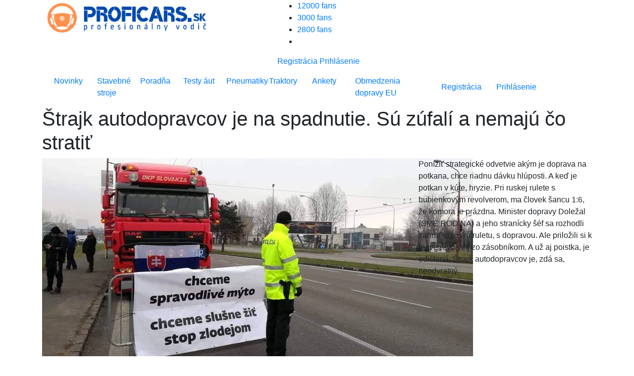

--- FILE ---
content_type: text/html; charset=UTF-8
request_url: https://www.proficars.sk/novinky/strajk-autodopravcov-je-na-spadnutie-su-zufali-a-nemaju-co-stratit/647
body_size: 25511
content:
<!DOCTYPE html>
<!--[if lt IE 7 ]>
<html class="ie ie6" lang="sk"> <![endif]-->
<!--[if IE 7 ]>
<html class="ie ie7" lang="sk"> <![endif]-->
<!--[if IE 8 ]>
<html class="ie ie8" lang="sk"> <![endif]-->
<!--[if (gte IE 9)|!(IE)]><!-->
<html class="not-ie" lang="sk"> <!--<![endif]-->
<head>
    <meta charset="utf-8">
    <link rel="dns-prefetch" href="//fonts.googleapis.com">
    <link rel="preconnect" href="https://fonts.googleapis.com">
    <link rel="preconnect" href="https://fonts.gstatic.com" crossorigin>
    <link rel="preload" href="https://fonts.googleapis.com/css?family=Open+Sans:400italic,400,500,600,700,800&amp;subset=latin-ext&amp;display=swap" as="font" crossorigin>
    <link href="https://fonts.googleapis.com/css?family=Open+Sans:400italic,400,500,600,700,800&amp;subset=latin-ext&amp;display=swap" rel="stylesheet">
    <link rel='preload' as='style' href='https://www.proficars.sk/assets/css/styles.min.css?v=1692603484'>
    <link rel='preload' as='style' href='https://cdn.jsdelivr.net/npm/bootstrap@4.5.3/dist/css/bootstrap.min.css' integrity='sha384-TX8t27EcRE3e/ihU7zmQxVncDAy5uIKz4rEkgIXeMed4M0jlfIDPvg6uqKI2xXr2' crossorigin='anonymous'>
    <link rel="stylesheet" href="https://cdn.jsdelivr.net/npm/bootstrap@4.5.3/dist/css/bootstrap.min.css" integrity="sha384-TX8t27EcRE3e/ihU7zmQxVncDAy5uIKz4rEkgIXeMed4M0jlfIDPvg6uqKI2xXr2" crossorigin="anonymous">
        <!-- zatial pre vyvoj bez minifikacie -->
    <link href="https://www.proficars.sk/assets/css/styles.min.css?v=1692603484" rel="stylesheet">
	<meta name="viewport" content="width=device-width, initial-scale=1.0">

    <!-- $this->element("Parts/head"); -->
	
		<title>Štrajk autodopravcov je na spadnutie. Sú zúfalí a nemajú čo stratiť - ProfiCars.sk</title>

		<meta name="description" content="Ponížiť strategické odvetvie akým je doprava na potkana, chce riadnu dávku hlúposti. A keď je potkan v kúte, hryzie. Pri ruskej rulete s bubienkovým">
		<meta name="keywords" content="Štrajk autodopravcov, ">

		<link rel="previewimage" href="https://www.proficars.sk/userfiles/articles/24-11/647/thumbnail_1280_720_1637747865-strajk.autodopravcov.jpg">
<meta name="twitter:card" content="summary" />
<meta property="og:image" content="https://www.proficars.sk/userfiles/articles/24-11/647/thumbnail_1280_720_1637747865-strajk.autodopravcov.jpg" />
<meta property="og:image:width" content="1280" />
<meta property="og:image:height" content="720" />
<meta property="og:updated_time" content="1637747334" />
<meta property="og:site_name" content="proficars.sk" />
<meta property="og:type" content="article" />
<meta property="og:title" content="Štrajk autodopravcov je na spadnutie. Sú zúfalí a nemajú čo stratiť - proficars.sk" />
<meta property="og:description" content="Ponížiť strategické odvetvie akým je doprava na potkana, chce riadnu dávku hlúposti. A keď je potkan v kúte, hryzie. Pri ruskej rulete s bubienkovým" />
<meta property="og:url" content="https://www.proficars.sk/novinky/strajk-autodopravcov-je-na-spadnutie-su-zufali-a-nemaju-co-stratit/647" />
<meta property="og:locale" content="sk_SK" />

		    <meta property="fb:app_id" content="641660576505551"/>
    <!--[if (gte IE 9)|!(IE)]>
    <meta http-equiv="X-UA-Compatible" content="IE=edge">
    <meta http-equiv="Content-Type" content="text/html;charset=utf-8"><![endif]-->
    <meta name="mobile-web-app-capable" content="yes">
    <meta name="apple-mobile-web-app-capable" content="yes">
    <meta name="apple-mobile-web-app-status-bar-style" content="black">
    <meta name="theme-color" content="#000000">
    <meta name="application-name" content="proficars"/>
    <meta name="google-site-verification" content="GN7Ju3VNHmRQD0ncV_8Od6mWKWpksJ2o6UgX9HjTRoE" />
    <meta name='robots' content='index, follow, max-image-preview:large, max-snippet:-1, max-video-preview:-1' />

    <link rel="preload" href="https://www.proficars.sk/assets/icomoon2/icomoon.ttf?48hvost" as="font" crossorigin />

    <meta property="article:published_time" content="2021-11-24T11:00:00+00:00" />    <link href="https://www.proficars.sk/assets/img/favicon.png?v=2" rel="icon" type="image/png">

    
    
    <script type = "text/javascript">
        var web_url = "https://www.proficars.sk/",
            admin_path = "admin/",
            actions_path = "actions/",
            ajax_path = "ajax/",
            files_path = "files/",
            images_path = "images/",
            includes_path = "includes/";
    </script>
    <!--[if lt IE 9]>
    <script src="//html5shim.googlecode.com/svn/trunk/html5.js"></script>
    <![endif]-->

        
    
    
    <!-- Global site tag (gtag.js) - Google Analytics -->
    <script async src="https://www.googletagmanager.com/gtag/js?id=G-WS5GHSDRXQ"></script>
    <script>
    window.dataLayer = window.dataLayer || [];
    function gtag(){dataLayer.push(arguments);}
    gtag('js', new Date());

    gtag('config', 'G-WS5GHSDRXQ');
    </script>

    
	<style media="screen">
	.modal {
		overflow-x: hidden;
		overflow-y: auto;
	}
    </style>
    
    
                <!--Google GPT/ADM code -->
            <script type="text/javascript" async="async" src="https://securepubads.g.doubleclick.net/tag/js/gpt.js"></script>
            <script type="text/javascript">
                window.googletag = window.googletag || { cmd: [] };
                window.googletag.cmd.push(function () {
                    window.googletag.pubads().enableSingleRequest();
                    window.googletag.pubads().disableInitialLoad();
                });
            </script>

            <!--Site config -->
            <script type="text/javascript" async="async" src="https://protagcdn.com/s/proficars.sk/post.js"></script>
            <script type="text/javascript">
                window.protag = window.protag || { cmd: [] };
                window.protag.config = { s:'proficars.sk', childADM: '22522266430', l: 'FbM3ys2m' };
                window.protag.cmd.push(function () {
                    window.protag.pageInit();
                });
            </script>


            

    <script async src="https://pagead2.googlesyndication.com/pagead/js/adsbygoogle.js?client=ca-pub-8690234819964874"
     crossorigin="anonymous"></script>

     <script type="application/ld+json">{
    "@context": "https://schema.org",
    "@graph": [
        {
            "@type": "Article",
            "@id": "https://www.proficars.sk/novinky/strajk-autodopravcov-je-na-spadnutie-su-zufali-a-nemaju-co-stratit/647/#article",
            "isPartOf": {
                "@id": "https://www.proficars.sk/novinky/strajk-autodopravcov-je-na-spadnutie-su-zufali-a-nemaju-co-stratit/647"
            },
            "author": {
                "name": "Rastislav ČURMA",
                "@id": "https://www.proficars.sk/#/schema/person/66",
                "url": "https://www.proficars.sk/vyhladavanie?autor=66"
            },
            "headline": "Štrajk autodopravcov je na spadnutie. Sú zúfalí a nemajú čo stratiť",
            "datePublished": "2021-11-24T11:00:00+01:00",
            "dateModified": "2021-11-24T11:00:00+01:00",
            "mainEntityOfPage": {
                "@id": "https://www.proficars.sk/novinky/strajk-autodopravcov-je-na-spadnutie-su-zufali-a-nemaju-co-stratit/647"
            },
            "commentCount": "0",
            "publisher": {
                "@id": "https://www.proficars.sk/#organization"
            },
            "image": {
                "@id": "https://www.proficars.sk/novinky/strajk-autodopravcov-je-na-spadnutie-su-zufali-a-nemaju-co-stratit/647/#primaryimage"
            },
            "thumbnailUrl": "https://www.proficars.sk/_imager.php?path=userfiles%2Farticles%2F24-11%2F647%2F1637747865-strajk.autodopravcov.jpg&type=crop&width=1280&height=720&quality=91",
            "keywords": [
                "Štrajk autodopravcov",
                ""
            ],
            "articleSection": [
                "Novinky"
            ],
            "inLanguage": "sk-SK",
            "potentialAction": [
                {
                    "@type": "CommentAction",
                    "name": "Comment",
                    "target": [
                        "https://www.proficars.sk/novinky/strajk-autodopravcov-je-na-spadnutie-su-zufali-a-nemaju-co-stratit/647/#respond"
                    ]
                }
            ],
            "copyrightYear": "2025",
            "copyrightHolder": {
                "@id": "https://www.proficars.sk/#organization"
            }
        },
        {
            "@type": "WebPage",
            "@id": "https://www.proficars.sk/novinky/strajk-autodopravcov-je-na-spadnutie-su-zufali-a-nemaju-co-stratit/647",
            "url": "https://www.proficars.sk/novinky/strajk-autodopravcov-je-na-spadnutie-su-zufali-a-nemaju-co-stratit/647",
            "name": "Štrajk autodopravcov je na spadnutie. Sú zúfalí a nemajú čo stratiť",
            "isPartOf": {
                "@id": "https://www.proficars.sk/novinky/strajk-autodopravcov-je-na-spadnutie-su-zufali-a-nemaju-co-stratit/647/#website"
            },
            "primaryImageOfPage": {
                "@id": "https://www.proficars.sk/novinky/strajk-autodopravcov-je-na-spadnutie-su-zufali-a-nemaju-co-stratit/647/#primaryimage"
            },
            "image": {
                "@id": "https://www.proficars.sk/novinky/strajk-autodopravcov-je-na-spadnutie-su-zufali-a-nemaju-co-stratit/647/#primaryimage"
            },
            "thumbnailUrl": "https://www.proficars.sk/_imager.php?path=userfiles%2Farticles%2F24-11%2F647%2F1637747865-strajk.autodopravcov.jpg&type=crop&width=1280&height=720&quality=91",
            "datePublished": "2021-11-24T11:00:00+01:00",
            "dateModified": "2021-11-24T11:00:00+01:00",
            "description": "Ponížiť strategické odvetvie akým je doprava na potkana, chce riadnu dávku hlúposti. A keď je potkan v kúte, hryzie. Pri ruskej rulete s bubienkovým",
            "breadcrumb": {
                "@id": "https://www.proficars.sk/novinky/strajk-autodopravcov-je-na-spadnutie-su-zufali-a-nemaju-co-stratit/647/#breadcrumb"
            },
            "inLanguage": "sk-SK",
            "potentialAction": [
                {
                    "@type": "ReadAction",
                    "target": [
                        "https://www.proficars.sk/novinky/strajk-autodopravcov-je-na-spadnutie-su-zufali-a-nemaju-co-stratit/647"
                    ]
                }
            ]
        },
        {
            "@type": "ImageObject",
            "inLanguage": "sk-SK",
            "@id": "https://www.proficars.sk/novinky/strajk-autodopravcov-je-na-spadnutie-su-zufali-a-nemaju-co-stratit/647/#primaryimage",
            "url": "https://www.proficars.sk/_imager.php?path=userfiles%2Farticles%2F24-11%2F647%2F1637747865-strajk.autodopravcov.jpg&type=crop&width=1280&height=720&quality=91",
            "contentUrl": "https://www.proficars.sk/_imager.php?path=userfiles%2Farticles%2F24-11%2F647%2F1637747865-strajk.autodopravcov.jpg&type=crop&width=1280&height=720&quality=91",
            "width": 1280,
            "height": 720,
            "caption": "Štrajk autodopravcov je na spadnutie. Sú zúfalí a nemajú čo stratiť"
        },
        {
            "@type": "BreadcrumbList",
            "@id": "https://www.proficars.sk/novinky/strajk-autodopravcov-je-na-spadnutie-su-zufali-a-nemaju-co-stratit/647/#breadcrumb",
            "itemListElement": [
                {
                    "@type": "ListItem",
                    "position": 1,
                    "name": "Home",
                    "item": "https://www.proficars.sk/"
                },
                {
                    "@type": "ListItem",
                    "position": 2,
                    "name": "Novinky",
                    "item": "https://www.proficars.sk/"
                },
                {
                    "@type": "ListItem",
                    "position": 3,
                    "name": "Štrajk autodopravcov je na spadnutie. Sú zúfalí a nemajú čo stratiť"
                }
            ]
        },
        {
            "@type": "Website",
            "@id": "https://www.proficars.sk/#website",
            "url": "https://www.proficars.sk/",
            "name": "Novinky, testy, recenzie - ProfiCars.sk",
            "description": "Profesionálny vodič",
            "publisher": {
                "@id": "https://www.proficars.sk/novinky/strajk-autodopravcov-je-na-spadnutie-su-zufali-a-nemaju-co-stratit/647/#organization"
            },
            "potentialAction": [
                {
                    "@type": "SearchAction",
                    "target": {
                        "@type": "EntryPoint",
                        "urlTemplate": "https://www.proficars.sk/vyhladavanie?hladaj={search_term_string}&submit=H%C4%BEadaj"
                    },
                    "query-input": "required name=search_term_string"
                }
            ],
            "inLanguage": "sk-SK"
        },
        {
            "@type": "Organization",
            "@id": "https://www.proficars.sk/#organization",
            "url": "https://www.proficars.sk/",
            "name": "PROFICARS.sk",
            "logo": {
                "@type": "ImageObject",
                "inLanguage": "sk-SK",
                "@id": "https://www.proficars.sk/#/schema/logo/image/",
                "url": "https://www.proficars.sk/assets/img/logo-profi-car-new.png?v=2",
                "contentUrl": "https://www.proficars.sk/assets/img/logo-profi-car-new.png?v=2",
                "width": 309,
                "height": 38,
                "caption": "PROFICARS.sk"
            },
            "image": {
                "@id": "https://www.proficars.sk/#/schema/logo/image/"
            },
            "sameAs": [
                "https://www.facebook.com/PROFICARS.sk#",
                "https://www.instagram.com/proficars.sk",
                "https://www.youtube.com/channel/UCp0SInG5amfc-YLesPbIYAA/"
            ]
        },
        {
            "@type": "Person",
            "@id": "https://www.proficars.sk/#/schema/person/66",
            "name": "Rastislav ČURMA",
            "image": {
                "@type": "ImageObject",
                "inLanguage": "sk-SK",
                "@id": "https://www.proficars.sk/#/schema/logo/image/",
                "url": "https://www.proficars.sk/vyhladavanie?autor=66",
                "contentUrl": "https://www.proficars.sk/userfiles/images/accounts/thumbnail_80_80_1637229834.jpeg",
                "caption": "Rastislav ČURMA"
            }
        }
    ]
}</script></head>
<body>

<div id="mainMenu"> <!-- fixed-top -->
    <div id="branding_top">
            </div>

    
    <div class="container menu-bg">
        <div class="row top-bar">
            <div class="col-lg-5">
                <a title="proficars" href="https://www.proficars.sk/" class="logo">
                    <img src="https://www.proficars.sk/assets/img/logo-profi-car.png" alt="proficars.sk" width="360" height="72" loading="lazy" />
                </a>
                <div class="top-icons">
                    <a class="search-icon" href="#" role="button" data-toggle="collapse" data-target="#navbarSearch" aria-expanded="false" aria-controls="navbarSearch"><i class="icon-Icon-search search-icon"></i></a>
                </div>
            </div>
            <div class="col-lg-7">
                <div class="r-content-1">
                    <div class="social">
                        <ul>
                            <li class="withText">
    <a href="https://www.facebook.com/PROFI-CARsk-101596561800395" title="Facebook proficars.sk" target="_blank">
        <i class="icon-Icon-facebook"></i> <span>12000 fans</span>
    </a>
</li>
<li class="withText">
    <a href="https://www.instagram.com/proficars.sk" title="Instagram proficars.sk" target="_blank">
        <i class="icon-Icon-instagram"></i> <span>3000 fans</span>
    </a>
</li>
<li class="withText">
    <a href="https://www.youtube.com/channel/UCp0SInG5amfc-YLesPbIYAA/" title="Youtube proficars.sk" target="_blank">
        <i class="icon-Icon-youtube"></i> <span>2800 fans</span>
    </a>
</li>
<li>
    <a href="https://www.proficars.sk/rss-kanaly" title="RSS proficars.sk" target="_blank"><i class="icon-Icon-rss"></i></a>
</li>
                        </ul>
                    </div>
                                            <a href="#registracia" class="log-item" data-toggle="modal">Registrácia</a>
                        <a href="#prihlasenie" class="log-item" data-toggle="modal">Prihlásenie</a>
                                    </div>
            </div>
        </div>

        <div class="dropdown-menu w-100" id="navbarSearch">

            <form class="" action="https://www.proficars.sk/vyhladavanie" method="get">
                <div class="search-cn">
                    <div class="search-cn-inner">
                        <div class="input-box">
                            <input type="text" class="s-input" name="hladaj" placeholder="Napíš hľadaný výraz ...">
                            <input type="submit" class="submit" name="submit" value="Hľadaj">
                        </div>
                    </div>
                </div>
            </form>

        </div>

        <div class="row">
            <div class="col-lg-12">
                <nav class="navbar navbar-expand-lg">
                    <button class="navbar-toggler" type="button" data-toggle="collapse" data-target="#navbarNav" aria-controls="navbarNav" aria-expanded="false" aria-label="Toggle navigation">
                        <span class="navbar-toggler-icon"></span>
                    </button>
                    <div class="collapse navbar-collapse" id="navbarNav">
                      <style media="screen">
                        .navbar .navbar-nav .nav-item {
                          width: 11% !important;
                        }

                        .navbar .navbar-nav .nav-item:last-child {
                          width: 19% !important;
                        }
                      </style>

                      <ul class="navbar-nav">
                        <li class="nav-item"><a title="Novinky" class="nav-link" href="https://www.proficars.sk/novinky">Novinky</a></li>
                        <li class="nav-item"><a title="Stavebné stroje" class="nav-link" href="https://www.proficars.sk/znacka/stavebne-stroje-znacka">Stavebné stroje</a></li>
                        <li class="nav-item"><a title="Poradňa" class="nav-link" href="https://www.proficars.sk/poradna">Poradňa</a></li>
                        <li class="nav-item"><a title="Testy áut" class="nav-link" href="https://www.proficars.sk/testy-aut">Testy áut</a></li>
                        <li class="nav-item"><a title="Pneumatiky" class="nav-link" href="https://www.proficars.sk/pneumatiky">Pneumatiky</a></li>
                        <li class="nav-item"><a title="Traktory" class="nav-link" href="https://www.proficars.sk/traktory">Traktory</a></li>
                        <li class="nav-item"><a title="Ankety" class="nav-link" href="https://www.proficars.sk/ankety">Ankety</a></li>
                        <li class="nav-item"><a title="Obmedzenia dopravy EU" class="nav-link" href="https://www.proficars.sk/obmedzeniadopravy">Obmedzenia dopravy EU</a></li>
                      </ul>

                        <div class="login-data row">

                                                            <div class="col-sm-6 text-center">
                                    <a href="#registracia" title="Registrácia" class="log-item" data-toggle="modal">Registrácia</a>
                                </div>
                                <div class="col-sm-6 text-center">
                                    <a href="#prihlasenie" title="Prihlásenie" class="log-item" data-toggle="modal">Prihlásenie</a>
                                </div>
                            
                        </div>
                    </div>
                </nav>
            </div>
        </div>
    </div>

</div>
<div class="h1-outer">
    <div class="container">
        <div class="row">
            <div class="col-lg-12">
                <a title="Úvod" href="https://www.proficars.sk/" class="homeIcon"></a>
                <h1>Štrajk autodopravcov je na spadnutie. Sú zúfalí a nemajú čo stratiť</h1>
            </div>
        </div>
    </div>
</div>
<div class="container">
    <div class="row">
        <div class="col-lg-8 mainImage">
            <a href="https://www.proficars.sk/userfiles/articles/24-11/647/1637747865-strajk.autodopravcov.jpg" target="_blank">
                <img class="article-detail-image v2" src="https://www.proficars.sk/userfiles/articles/24-11/647/crop_870_400_1637747865-strajk.autodopravcov.jpg" alt="Štrajk autodopravcov je na spadnutie. Sú zúfalí a nemajú čo stratiť" />
            </a>
            <div class="author-name-mobile">
                    <ul>
                        <li>
                            Rastislav ČURMA                        </li>
                        <li>24.11.2021</li>
                    </ul>
            </div>
            <ul class="left-icon-box mobile" style="margin-top: 11px; padding-bottom: 10px;">

                <li style="margin-bottom: 0px;">
                  
                  <img src="https://www.proficars.sk/userfiles/images/accounts/thumbnail_80_80_1637229834.jpeg" alt="Autor" style="width: 70px !important; height: 70px !important; min-height: 70px !important; border-radius: 100%;">
                </li>
                <li style="margin-top: 17px;"><a title="Komentáre" href="#komentare"><i class="icon-Icon-buble cyan"></i>0</a></li>
                <li style="margin-top: 17px;"><a data-url="https://www.proficars.sk/novinky/strajk-autodopravcov-je-na-spadnutie-su-zufali-a-nemaju-co-stratit/647" data-title="Štrajk autodopravcov je na spadnutie. Sú zúfalí a nemajú čo stratiť" class="shareArticleBtn" href="javascript:void(0);"><i class="icon-Icon-share2" aria-hidden="true"></i></a></li>            </ul>

            <style media="screen">
              .name-day-mobile {
                display: none;
                margin-top: 75px;
              }

              @media (max-width: 991px) {
                .name-day-mobile {
                    display: block !important;
                }
              }
            </style>


            <div class="name-day-mobile">
                              <a href="https://vyznammien.sk/kornelia-vyznam-mena-povod-charakteristika-a-dalsie-zaujimavosti/36600" target="_blank">
                  Dnes je <b>streda</b>, 17.12.2025 <br>
                  Meniny má <b style="color: #F9B73D; font-weight: 700 !important;">Kornélia - význam mena</b>
                </a>
                          </div>
        </div>
        <div class="col-lg-4 perexTop">
            <div class = "clearfix editor block float_p ">

    <div class="justify" contenteditable="false" id="block_146323" >
        <p>Ponížiť strategické odvetvie akým je doprava na potkana, chce riadnu dávku hlúposti. A keď je potkan v kúte, hryzie. Pri ruskej rulete s bubienkovým revolverom, ma človek šancu 1:6, že komora je prázdna. Minister dopravy Doležal (SME RODINA) a jeho stranícky šéf sa rozhodli zahrať si ruskú ruletu, s dopravou. Ale priložili si k hlave revolver, zo zásobníkom. A už aj poistka, je odistená. Štrajk autodopravcov je, zdá sa, neodvratný.</p>
    </div>

    
    
        <div class="sdj_pinterest_wrap"><a data-pin-do="buttonPin" data-pin-tall="true" data-pin-save="false" href="https://www.pinterest.com/pin/create/button/?url=https%3A%2F%2Fwww.proficars.sk%2Fnovinky%2Fstrajk-autodopravcov-je-na-spadnutie-su-zufali-a-nemaju-co-stratit%2F647&media=https%3A%2F%2Fwww.proficars.sk%2F&description=%C5%A0trajk+autodopravcov"></a></div>

        </div>        </div>
    </div>

            <div class="row authorHeader">

            <div class="col-lg-3">

                <img src="https://www.proficars.sk/userfiles/images/accounts/thumbnail_80_80_1637229834.jpeg" class="v2 img_thumb" alt="Preview image" width="80" height="80" loading="lazy" />
                <ul>
                    <li>
                        Rastislav ČURMA                    </li>
                    <li class="date">Publikovane: 24.11.2021</li>
                </ul>

            </div>

            <div class="col-lg-9 desc">
                Po dvoch dekádach za volantom kamióna a zjazdení väčšiny Európy dnes na východe SR vediem vlastnú malú prepravnú firmu. Držím sa niekoľkých pravidiel: Bez ohľadu na to, koľko chýb urobíte a ako rýchlo dosiahnete cieľ, ste na kilometre ďaleko pred tými, ktorí neurobia absolútne nič. Myslím, teda som!            </div>

        </div>
    
</div>

<div class="col-lg-12 text-center">
  <div id="protag-header"></div>
  <script type="text/javascript">
     window.googletag = window.googletag || { cmd: [] };
     window.protag = window.protag || { cmd: [] };
     window.protag.cmd.push(function () {
       window.protag.display("protag-header");
     });
  </script>
</div>

    <div class="container mt10">

                <div class="modal fade" id="shareArticleModal" tabindex="-1" role="dialog" aria-labelledby="shareArticleModalLabel" aria-hidden="true">
                    <div class="modal-dialog" role="document">
                        <div class="modal-content">
                        <div class="modal-header">
                            <h5 class="modal-title" id="shareArticleModalLabel">Zdieľať</h5>
                            <button type="button" class="close" data-dismiss="modal" aria-label="Close">
                                <span aria-hidden="true">&times;</span>
                            </button>
                        </div>
                        <div class="modal-body">
                            <div class="row">
                                <div class="col-md-12">
                                    <ul>
                                        <li>
                                            <a href="https://www.facebook.com/share.php?u=https://www.proficars.sk/novinky/strajk-autodopravcov-je-na-spadnutie-su-zufali-a-nemaju-co-stratit/647&title=Štrajk autodopravcov je na spadnutie. Sú zúfalí a nemajú čo stratiť"><i class="icon-Icon-facebook"></i></a>
                                        </li>
                                        <li>
                                            <a href="whatsapp://send?text=https://www.proficars.sk/novinky/strajk-autodopravcov-je-na-spadnutie-su-zufali-a-nemaju-co-stratit/647 Štrajk autodopravcov je na spadnutie. Sú zúfalí a nemajú čo stratiť"><i class="icon-Icon-whatsapp"></i></a>
                                        </li>
                                        <li>
                                            <a href="https://www.linkedin.com/shareArticle?mini=true&url=https://www.proficars.sk/novinky/strajk-autodopravcov-je-na-spadnutie-su-zufali-a-nemaju-co-stratit/647"><i class="icon-Icon-linkedin"></i></a>
                                        </li>
                                        <li>
                                            <a href="/cdn-cgi/l/email-protection#[base64]"><i class="icon-Icon-envelope"></i></a>
                                        </li>
                                        <li>
                                            <a href="javascript:void(0)" class="copyToClip" data-clipboard-target="#texttocopy"><i class="icon-Icon-copy"></i></a>
                                        </li>
                                    </ul>
                                </div>
                            </div>
                            <div class="row">
                                <div class="col-sm-12">
                                    <input type="text" class="form-control mt-1 copyUrlSelection" value="https://www.proficars.sk/novinky/strajk-autodopravcov-je-na-spadnutie-su-zufali-a-nemaju-co-stratit/647" id="texttocopy" />
                                </div>
                            </div>
                        </div>
                        </div>
                    </div>
                </div>


            <div class="row">
                <div class="col-lg-12 text-center">
                                    </div>
            </div>

        <div class="row">
            <div class="col-lg-8 post-detail">

                <div id="fbar" class="left-container">
                    <ul class="left-icon-box">
                        <li><a data-url="https://www.proficars.sk/novinky/strajk-autodopravcov-je-na-spadnutie-su-zufali-a-nemaju-co-stratit/647" data-title="Štrajk autodopravcov je na spadnutie. Sú zúfalí a nemajú čo stratiť" class="shareArticleBtn" href="javascript:void(0);"><i class="icon-Icon-share2" aria-hidden="true"></i></a></li>                        <li>
                            <div class="heart-icon-box-3">
                                                            </div>
                        </li>
                        <li><a href="#komentare"><i class="icon-Icon-buble cyan"></i>0</a></li>
                    </ul>

                    <!-- <div class="fb-paci-cn">
                        <div class="fb-like" data-href="https://www.proficars.sk/novinky/strajk-autodopravcov-je-na-spadnutie-su-zufali-a-nemaju-co-stratit/647" data-width="100" data-layout="box_count" data-action="like" data-size="large" data-show-faces="false" data-share="false"></div>
                    </div> -->
                </div>


                <div class="jq_all_target_blank container mt-15 articlebody" id="articlebody" itemprop="articleBody">
                    <span class="lp_is_start"/>

                    
<!-- B2 - 1 -->
<div class="mt10 clearfix editor block adblock">

    <div class="only_text" contenteditable="false" id="block_146324">
        <p>Doprava je organizmus, na ktorom v súčasnosti <span style="color: rgb(8, 8, 8); text-align: justify;">stojí a padá</span> bytie človeka. <strong>5 dní bez kamiónov a štát sa zastaví. Nefunguje zásobovanie, stoja fabriky, nie je čo natankovať ani kúpiť.</strong> Nie je to tak dávno, čo toto všetko viselo ozaj na vlásku - prvá vlna korony. Nikoho nezaujímalo, čo na to vodiči. Nikoho nezaujímalo, čo na to ich šéfovia. Vodič na ceste nemal de facto, ani možnosť najesť sa... Nariadenia zo dňa na deň zastavili taxislužby a rovnako medzinárodnú prepravu osôb. Niekedy to vyzeralo ozaj až príliš retro a ľudia, aby sa vyhli karanténe <span style="color: rgb(8, 8, 8); text-align: justify;">ľudia utekali poľom</span>. <strong>Vďaka vodičom, a ich šéfom sa situácia v prvej vlne pandémie ako tak zvládla.</strong></p>
    </div>
    
</div>                                    <div id="protag-in_content_1"></div>
                                    <script data-cfasync="false" src="/cdn-cgi/scripts/5c5dd728/cloudflare-static/email-decode.min.js"></script><script type="text/javascript">
                                       window.googletag = window.googletag || { cmd: [] };
                                       window.protag = window.protag || { cmd: [] };
                                       window.protag.cmd.push(function () {
                                         window.protag.display("protag-in_content_1");
                                       });
                                    </script>
                                    
<!-- B2 - 2 -->
<div class="mt10 clearfix editor block adblock">

    <div class="only_text" contenteditable="false" id="block_146325">
        <h2>Poďakovanie? </h2>

<p><strong>Kritická infraštruktúra - doprava, sa ho nedočkala. Vodičom poďakovali ich šéfovia. A šéfom <span style="color: rgb(8, 8, 8); text-align: justify;">"papá Doležal" </span>napľul do tváre.</strong> Krstný otec Boris zachraňuje čo sa dá. Doslova. Na živote ohrozené missky vozí do lekárne, zachraňuje lyžiarske vleky. Sem tam nejakú tú off shore firmu. Samozrejme nemocnice, národné parky a veľa iných vecí. Dokonca, aj v našej populačnej krivke robí čo môže. Ale na dopravu, na tú mu čas nezostáva.</p>

<p>V roku 2010, pri zavedení mýta dopravcovia poukazovali na to, že je to veľký odrb. Nevieme komu vlastne patrí, že je zle nastavené... Pri štrajkoch v roku 2020 sme už mali dokonca dôkazy. Zaplatila sa spústa peňazí a z nej <strong>viac ako miliarda unikla nevedno kam!</strong> Vtedajší opozičný líder Matovič na tlačovke ukazoval kopec papierov, ktoré mali byť tajnou zmluvou so Skytoll. A odvtedy? Prešlo pár rokov a nič!</p>

<p><strong>Začína mediálna masírka, že Skytoll potrebujeme. A bude stáť len drobné. Plus/mínus 200 miliónov €. Možno Skytoll kúpime, aj keď ani netušíme aká je jeho hodnota. Možno vznikne nový úrad a teda štát urobí prácu a zaplatí všetko a Skytoll si zoberie len 20 % v čistom. Vlastne nik netuší, ako to bude.</strong> Tender beží, ale dobehnúť už nestihne. Trestné oznámenia na chýbajúcu miliardu sa neriešia. (<strong>Všimnite si, že nikomu zo súčasnej opozície mýto nevadí</strong> a sú tichúčko ako vši pod chrastou). A zdá sa, že aj súčasná garnitúra sa už "dohodla", ako ďalej.</p>
    </div>
    
</div><!-- Global recommendation -->
    <div class="row adblock inline-article-border mt20 mb20">

        
            <div class="col-lg-6 gray-wrapper">

                <div class="news-item-cn inline-articles-blok row gauges">
                    <div class="img-cn inline-article-img">

                        <a href="https://www.proficars.sk/novinky/flex-rent-je-cenovo-vyhodna-autopozicovna-kosice/1770" title="Flex-Rent je cenovo výhodná autopožičovňa Košice"><img src="https://www.proficars.sk/userfiles/articles/15-05/1770/crop_423_237_1747311669-flex.rent.ke.00.jpg" class="v2 img_preview_mobile" alt="Flex-Rent je cenovo výhodná autopožičovňa Košice" width="423" height="237" loading="lazy" /></a>
                        <div class="k-social">
                            <a rel="noopener" href="https://www.facebook.com/share.php?u=https://www.proficars.sk/novinky/flex-rent-je-cenovo-vyhodna-autopozicovna-kosice/1770&title=Flex-Rent je cenovo výhodná autopožičovňa Košice">
                                <i class="icon-Icon-facebook"></i>
                            </a>
                            <a rel="noopener" href="https://twitter.com/home?status=Flex-Rent je cenovo výhodná autopožičovňa Košice https://www.proficars.sk/novinky/flex-rent-je-cenovo-vyhodna-autopozicovna-kosice/1770">
                                <i class="icon-Icon-twitter"></i>
                            </a>
                            <a rel="noopener" href="whatsapp://send?text=Flex-Rent je cenovo výhodná autopožičovňa Košice https://www.proficars.sk/novinky/flex-rent-je-cenovo-vyhodna-autopozicovna-kosice/1770" data-action="share/whatsapp/share">
                                <i class="icon-Icon-whatsapp"></i>
                            </a>
                        </div>
                        <a class="category">19.05.</a>
                    </div>
                    <div class="news-info-cn inline-article-info">

                        <a href="https://www.proficars.sk/novinky/flex-rent-je-cenovo-vyhodna-autopozicovna-kosice/1770">
                            <h3>Flex-Rent je cenovo výhodná autopožičovňa Košice</h3>
                        </a>
                        <ul>
                            <li class="gray">
                                <a  class="hvr-underline-from-left">
                                    promo článok                                </a>
                            </li>
                            <li><img src="https://www.proficars.sk/assets/img/divider-1.png" alt="-" width="5" height="5" loading="lazy" /></li>
                            <li class="green"><a href="https://www.proficars.sk/" class="hvr-underline-from-left-2">Novinky</a>
                            </li>
                                                        <li><i class="icon-Icon-buble"></i><span class="small">0</span></li>
                        </ul>
                        <p></p>
                    </div>

                </div>

            </div>

        
            <div class="col-lg-6 gray-wrapper">

                <div class="news-item-cn inline-articles-blok row gauges">
                    <div class="img-cn inline-article-img">

                        <a href="https://www.proficars.sk/novinky/kedy-sa-oplati-investovat-do-repasovaneho-vysokozdvizneho-vozika-/1789" title="Kedy sa oplatí investovať do repasovaného vysokozdvižného vozíka?"><img src="https://www.proficars.sk/userfiles/articles/04-06/1789/crop_423_237_1749011449-repasovany.vysokozdvyzny.vozik.jpg" class="v2 img_preview_mobile" alt="Kedy sa oplatí investovať do repasovaného vysokozdvižného vozíka?" width="423" height="237" loading="lazy" /></a>
                        <div class="k-social">
                            <a rel="noopener" href="https://www.facebook.com/share.php?u=https://www.proficars.sk/novinky/kedy-sa-oplati-investovat-do-repasovaneho-vysokozdvizneho-vozika-/1789&title=Kedy sa oplatí investovať do repasovaného vysokozdvižného vozíka?">
                                <i class="icon-Icon-facebook"></i>
                            </a>
                            <a rel="noopener" href="https://twitter.com/home?status=Kedy sa oplatí investovať do repasovaného vysokozdvižného vozíka? https://www.proficars.sk/novinky/kedy-sa-oplati-investovat-do-repasovaneho-vysokozdvizneho-vozika-/1789">
                                <i class="icon-Icon-twitter"></i>
                            </a>
                            <a rel="noopener" href="whatsapp://send?text=Kedy sa oplatí investovať do repasovaného vysokozdvižného vozíka? https://www.proficars.sk/novinky/kedy-sa-oplati-investovat-do-repasovaneho-vysokozdvizneho-vozika-/1789" data-action="share/whatsapp/share">
                                <i class="icon-Icon-whatsapp"></i>
                            </a>
                        </div>
                        <a class="category">28.05.</a>
                    </div>
                    <div class="news-info-cn inline-article-info">

                        <a href="https://www.proficars.sk/novinky/kedy-sa-oplati-investovat-do-repasovaneho-vysokozdvizneho-vozika-/1789">
                            <h3>Kedy sa oplatí investovať do repasovaného vysokozdvižného vozíka?</h3>
                        </a>
                        <ul>
                            <li class="gray">
                                <a  class="hvr-underline-from-left">
                                    promo článok                                </a>
                            </li>
                            <li><img src="https://www.proficars.sk/assets/img/divider-1.png" alt="-" width="5" height="5" loading="lazy" /></li>
                            <li class="green"><a href="https://www.proficars.sk/" class="hvr-underline-from-left-2">Novinky</a>
                            </li>
                                                        <li><i class="icon-Icon-buble"></i><span class="small">0</span></li>
                        </ul>
                        <p></p>
                    </div>

                </div>

            </div>

        
    </div>


<!-- B2 - 3 -->
<div class="mt10 clearfix editor block adblock">

    <div class="only_text" contenteditable="false" id="block_146326">
        <h2>Transparentnosť? Kdeže!</h2>

<p>Únia autodopravcov bola iniciátorom protestov v roku 2010, aj v roku 2020. <strong>Napripek prísľubom nie je UNAS na jednania prizvaná ani ako pozorovateľ.</strong> Česmad, ktoré záujmy sú čisto ekonomické, tichúčko šúcha nohami a z čoho zaprší.</p>

<h2>Doprava nech zdochne</h2>

<p>Verím, že neexistuje vo svete človek, ktorý by mal dojem, že sa to bez dopravy zvládne. Myslím, že neexistuje vo svete minister dopravy, ktorý by tak kašľal na ruku, ktorá ho živí. Dokonca aj populista Orbán, zastropovaním ceny PHM poskytol dopravcom mimoriadne nadštandartné výhody. V súčasnosti je <a href="https://www.topspeed.sk/novinky/madarsko-ma-urcene-ze-cena-paliva-480-forintov-je-na-3-mesiace-pevna-budete-tankovat-tam/20161">cena PHM v Maďarsku</a> určená štátom na cene (v prepočte) 1,30 euro/l. To aspoň trochu pomôže dopravcom a rozhýbe domácu ekonomiku.</p>
    </div>
    
</div><div class="m5"></div>
<!-- B2 - 4 -->
<div class="mt10 clearfix editor block adblock">

    <div class="only_text" contenteditable="false" id="block_146327">
        <h2>Čo robí minister dopravy?</h2>

<p>Zachraňuje autobusy, no len po intervencii krstného otca Borisa. (Prvé dve pomoci pre autobusy vyplácalo Sulíkove Ministerstvo hospodárstva.) Zachraňuje cestovný ruch. Ministerstvo dopravy, chápete?! To vážne?! A zachraňuje gastro. Dokonca ja prevádzkovateľ rikše, som mohol žiadosť o pomoc. Zachraňuje každého, len toho potkana dopravcu nie.</p>

<h2>Ako je na tom dopravca?</h2>

<p><strong>Ak budovy vlastní, žiadať o pomoc v rámci nájmu nemohol. A iná pomoc? Žiadna!</strong> Takú taxislužbu, alebo medzinárodnú prepravu osôb v rámci taxislužby odstavil ešte Pellegrini uzávierkou hraníc od 13.3.2020. Sulík (myslím, že to bol on) sa postavil pred kamery a vyhlásil: "kto rýchlo dáva, 2x dáva." A nič. Ani pomaly a ani rýchlo. Podľa vtedajšieho premiéra Matoviča, má mať doprava vankúš. Akurát vtedajší premiér zabudol dodať, že je to vankúš, ktorý si ma doprava pritlačiť na tvár a udusiť sa. Dopravca sa musí starať o to, aby dostal svoje záväzky. Dodržal zmluvy. Musí sa starať o vodiča. O vodiča, ktorého potrebuje vychovať, naučiť, ktorého potrebuje motivovať. A ktorého si potom nechá "ukradnúť" západom.</p>
    </div>
    
</div><div class="m5">
                                    </div>
<!-- B2 - 5 -->
<div class="mt10 clearfix editor block adblock">

    <div class="only_text" contenteditable="false" id="block_146328">
        <p>Vodiči by chceli dôstojnejšie podmienky. Byť viac s rodinami, ktoré sa nezriedka rozpadávajú. Chceli by, aby boli v spoločnosti akceptovaní, ako životodarná potreba. Lepšie parkoviská, lepšie cesty, menej tlaku a stresu. Viac byť doma. Starostlivosť o zdravie. A to dopravca bez podpory nedokáže zabezpečiť, ani pri sebelepšej snahe. A musí len bezmocne pozerať, ako sa to rúca.</p>

<h2>Na stretnutí dopravcov sa rozhodne čo ďalej</h2>

<p>V najbližších dňoch sa uskutoční míting dopravcov. Míting, ktorého cieľom bude zdvihnúť varovný prst, že pohár trpezlivosti pretiekol. Míting, ktorého cieľom bude <strong>vyvolať diskusiu, nad odvolaním ministra. Ministra, ktorý kašle na ruku, ktorá ho živi. Míting, ktorý odhalí praktiky a machinácie, ktorý poukáže na nečinnosť a na fakt, že doprava ako organizmus, by mala byť chránená rovnako, ako zdravotníctvo, školstvo a iné kritické infraštruktúry.</strong> Ak to nezaberie? Tak sa asi uvidíme na hraniciach. A tých 5 dní bez kamiónov sa pretaví do praxe...</p>
    </div>
    
</div>
<!-- B2 - 6 -->
<div class="mt10 clearfix editor block adblock">

    <div class="only_text" contenteditable="false" id="block_146329">
        <h2>Dopravu dohnali do štádia, že nemá čo stratiť!</h2>

<p>Taxikári, kamionisti, prepravy opatrovateliek aj miestne zásobovanie. To všetko je v hre. Zbraň je pri hlave a poistka odistená. Ak si minister dopravy a jeho stranícky šéf myslia, že si môžu dovoliť stlačiť spúšť, nech to urobia. Zistíme, či majú v rukách bubienkový revolver, alebo pištoľ s jediným nábojom v zásobníku. Lebo <strong>dopravu dohnali do štádia, kedy už nemá čo stratiť.</strong></p>
    </div>
    
</div><div class="m5"></div>                    <br class = "clear" />
                    <span class="lp_is_end"/>
                </div>
                                <br />

                
                <div class="banner">
                    <div class="abs" id="c_468x90_mid" data-id="7"></div>
                </div>

                

                <div class="articlecontent mt10">
                                    <!-- <script async defer src="//pagead2.googlesyndication.com/pagead/js/adsbygoogle.js"></script> -->
                    <div id="protag-after_content"></div>
                    <script type="text/javascript">
                       window.googletag = window.googletag || { cmd: [] };
                       window.protag = window.protag || { cmd: [] };
                       window.protag.cmd.push(function () {
                         window.protag.display("protag-after_content");
                       });
                    </script>

                
                </div>

                
    <div class="space10"></div>
    <div class="mt10 clearfix block partner-feed-out">
      <h2>Vosveteit.sk</h2>
      <div class="partner-feed">
      <div class="row">
        <div class="col-xl-3 col-lg-3 col-3">
          <div class="row">
                    <div class="col-xl-6 col-lg-6 col-6 rss-blok">
            <p style="display:block;position:relative;padding-top:60%;"><a style="display:block;position:absolute;top:0;bottom:0;right:0;left:0;overflow:hidden;" target="_blank" href="https://vosveteit.zoznam.sk/ukrajina-tvrdi-ze-urobila-nemozne-ruska-ponorka-mala-vybuchnut-po-utoku-aky-svet-este-nevidel/"><img src="https://vosveteit.zoznam.sk/wp-content/uploads/2024/08/titulka-Yasen-ponorka.jpg" alt="Ukrajina tvrdí, že urobila nemožné. Ruská ponorka mala vybuchnúť po útoku, aký svet ešte nevidel" width="180" height="108" loading="lazy" /></a></p>
            <a target="_blank" href="https://vosveteit.zoznam.sk/ukrajina-tvrdi-ze-urobila-nemozne-ruska-ponorka-mala-vybuchnut-po-utoku-aky-svet-este-nevidel/"><h4>Ukrajina tvrdí, že urobila nemožné. Ruská ponorka mala vybuchnúť po útoku, aký svet ešte nevidel</h4></a>
          </div>
                    <div class="col-xl-6 col-lg-6 col-6 rss-blok">
            <p style="display:block;position:relative;padding-top:60%;"><a style="display:block;position:absolute;top:0;bottom:0;right:0;left:0;overflow:hidden;" target="_blank" href="https://vosveteit.zoznam.sk/hranice-medzi-dusevnymi-diagnozami-sa-rozpadaju-depresia-uzkost-aj-poruchy-prijmu-potravy-mozu-mat-rovnaky-povod/"><img src="https://vosveteit.zoznam.sk/wp-content/uploads/2023/10/antidepresiva-730x370.jpg" alt="Hranice medzi duševnými diagnózami sa rozpadajú: Depresia, úzkosť aj poruchy príjmu potravy môžu mať rovnaký..." width="180" height="108" loading="lazy" /></a></p>
            <a target="_blank" href="https://vosveteit.zoznam.sk/hranice-medzi-dusevnymi-diagnozami-sa-rozpadaju-depresia-uzkost-aj-poruchy-prijmu-potravy-mozu-mat-rovnaky-povod/"><h4>Hranice medzi duševnými diagnózami sa rozpadajú: Depresia, úzkosť aj poruchy príjmu potravy môžu mať rovnaký...</h4></a>
          </div>
                      </div>
          </div>
          <div class="col-xl-3 col-lg-3 col-3">
            <div class="row">
                    <div class="col-xl-6 col-lg-6 col-6 rss-blok">
            <p style="display:block;position:relative;padding-top:60%;"><a style="display:block;position:absolute;top:0;bottom:0;right:0;left:0;overflow:hidden;" target="_blank" href="https://vosveteit.zoznam.sk/pouzivatelia-zuria-velky-vyrobca-televizorov-vydal-aktualizaciu-ktora-bez-suhlasu-instaluje-aplikaciu-a-neda-sa-vymazat/"><img src="https://vosveteit.zoznam.sk/wp-content/uploads/2022/10/aktualna-tema-televizor-730x370.jpg" alt="Používatelia zúria. Veľký výrobca televízorov vydal aktualizáciu, ktorá bez súhlasu inštaluje aplikáciu a nedá..." width="180" height="108" loading="lazy" /></a></p>
            <a target="_blank" href="https://vosveteit.zoznam.sk/pouzivatelia-zuria-velky-vyrobca-televizorov-vydal-aktualizaciu-ktora-bez-suhlasu-instaluje-aplikaciu-a-neda-sa-vymazat/"><h4>Používatelia zúria. Veľký výrobca televízorov vydal aktualizáciu, ktorá bez súhlasu inštaluje aplikáciu a nedá...</h4></a>
          </div>
                    <div class="col-xl-6 col-lg-6 col-6 rss-blok">
            <p style="display:block;position:relative;padding-top:60%;"><a style="display:block;position:absolute;top:0;bottom:0;right:0;left:0;overflow:hidden;" target="_blank" href="https://vosveteit.zoznam.sk/vedci-vytvorili-krystal-do-ktoreho-mozno-ulozit-digitalne-kopie-dnesnych-ludi-o-tisice-rokov-sa-s-tebou-bude-moct-niekto-rozpravat/"><img src="https://vosveteit.zoznam.sk/wp-content/uploads/2024/03/titulka-digitalny-avatar-730x370.jpg" alt="Vedci vytvorili kryštál, do ktorého možno uložiť digitálne kópie dnešných ľudí. O tisíce rokov sa s tebou bude..." width="180" height="108" loading="lazy" /></a></p>
            <a target="_blank" href="https://vosveteit.zoznam.sk/vedci-vytvorili-krystal-do-ktoreho-mozno-ulozit-digitalne-kopie-dnesnych-ludi-o-tisice-rokov-sa-s-tebou-bude-moct-niekto-rozpravat/"><h4>Vedci vytvorili kryštál, do ktorého možno uložiť digitálne kópie dnešných ľudí. O tisíce rokov sa s tebou bude...</h4></a>
          </div>
                      </div>
          </div>
          <div class="col-xl-3 col-lg-3 col-3">
            <div class="row">
                    <div class="col-xl-6 col-lg-6 col-6 rss-blok">
            <p style="display:block;position:relative;padding-top:60%;"><a style="display:block;position:absolute;top:0;bottom:0;right:0;left:0;overflow:hidden;" target="_blank" href="https://vosveteit.zoznam.sk/vyzeras-starsie-nez-mas-vek-tento-protein-moze-hrat-dolezitejsiu-ulohu-nez-sme-si-mysleli-ovplyvnuje-ako-rychlo-starneme/"><img src="https://vosveteit.zoznam.sk/wp-content/uploads/2023/05/titulka-starnutie_2-730x370.jpg" alt="Vyzeráš staršie, než máš vek? Tento proteín môže hrať dôležitejšiu úlohu, než sme si mysleli. Ovplyvňuje, ako..." width="180" height="108" loading="lazy" /></a></p>
            <a target="_blank" href="https://vosveteit.zoznam.sk/vyzeras-starsie-nez-mas-vek-tento-protein-moze-hrat-dolezitejsiu-ulohu-nez-sme-si-mysleli-ovplyvnuje-ako-rychlo-starneme/"><h4>Vyzeráš staršie, než máš vek? Tento proteín môže hrať dôležitejšiu úlohu, než sme si mysleli. Ovplyvňuje, ako...</h4></a>
          </div>
                    <div class="col-xl-6 col-lg-6 col-6 rss-blok">
            <p style="display:block;position:relative;padding-top:60%;"><a style="display:block;position:absolute;top:0;bottom:0;right:0;left:0;overflow:hidden;" target="_blank" href="https://vosveteit.zoznam.sk/pozor-miliony-xiaomi-smartfonov-stratia-od-buduceho-roka-podporu-pozri-ci-nie-je-na-zozname-aj-tvoj/"><img src="https://vosveteit.zoznam.sk/wp-content/uploads/2024/01/Xiaomi-zakaz_titulka-730x370.jpg" alt="POZOR! Milióny Xiaomi smartfónov stratia od budúceho roka podporu: Pozri, či nie je na zozname aj tvoj" width="180" height="108" loading="lazy" /></a></p>
            <a target="_blank" href="https://vosveteit.zoznam.sk/pozor-miliony-xiaomi-smartfonov-stratia-od-buduceho-roka-podporu-pozri-ci-nie-je-na-zozname-aj-tvoj/"><h4>POZOR! Milióny Xiaomi smartfónov stratia od budúceho roka podporu: Pozri, či nie je na zozname aj tvoj</h4></a>
          </div>
                      </div>
          </div>
          <div class="col-xl-3 col-lg-3 col-3">
            <div class="row">
                    <div class="col-xl-6 col-lg-6 col-6 rss-blok">
            <p style="display:block;position:relative;padding-top:60%;"><a style="display:block;position:absolute;top:0;bottom:0;right:0;left:0;overflow:hidden;" target="_blank" href="https://vosveteit.zoznam.sk/vedci-narazili-na-tvora-ktory-balansuje-medzi-zivotom-a-nezivym-tento-objav-meni-pohlad-na-to-co-vlastne-povazujeme-za-zivot/"><img src="https://vosveteit.zoznam.sk/wp-content/uploads/2025/12/bunky_1.jpg" alt="Vedci narazili na tvora, ktorý balansuje medzi životom a neživým. Tento objav mení pohľad na to, čo vlastne..." width="180" height="108" loading="lazy" /></a></p>
            <a target="_blank" href="https://vosveteit.zoznam.sk/vedci-narazili-na-tvora-ktory-balansuje-medzi-zivotom-a-nezivym-tento-objav-meni-pohlad-na-to-co-vlastne-povazujeme-za-zivot/"><h4>Vedci narazili na tvora, ktorý balansuje medzi životom a neživým. Tento objav mení pohľad na to, čo vlastne...</h4></a>
          </div>
                    <div class="col-xl-6 col-lg-6 col-6 rss-blok">
            <p style="display:block;position:relative;padding-top:60%;"><a style="display:block;position:absolute;top:0;bottom:0;right:0;left:0;overflow:hidden;" target="_blank" href="https://vosveteit.zoznam.sk/ukrajinci-zaluju-tychto-americkych-gigantov-tvrdia-ze-ich-cipy-koncia-v-ruskych-dronoch-a-raketach/"><img src="https://vosveteit.zoznam.sk/wp-content/uploads/2025/01/drone-shaded.jpg" alt="Ukrajinci žalujú týchto amerických gigantov. Tvrdia, že ich čipy končia v ruských dronoch a raketách" width="180" height="108" loading="lazy" /></a></p>
            <a target="_blank" href="https://vosveteit.zoznam.sk/ukrajinci-zaluju-tychto-americkych-gigantov-tvrdia-ze-ich-cipy-koncia-v-ruskych-dronoch-a-raketach/"><h4>Ukrajinci žalujú týchto amerických gigantov. Tvrdia, že ich čipy končia v ruských dronoch a raketách</h4></a>
          </div>
              </div>
    </div>
    </div>
    <div class="left-move"></div>
    <div class="right-move"></div>
</div>
</div>
<div class="space10"></div>
    <div class="space10"></div>
    <div class="mt10 clearfix block partner-feed-out">
      <h2>Vedelisteze.sk</h2>
      <div class="partner-feed">
      <div class="row">
        <div class="col-xl-3 col-lg-3 col-3">
          <div class="row">
                    <div class="col-xl-6 col-lg-6 col-6 rss-blok">
            <p style="display:block;position:relative;padding-top:60%;"><a style="display:block;position:absolute;top:0;bottom:0;right:0;left:0;overflow:hidden;" target="_blank" href="https://vedelisteze.sk/mal-by-si-sa-bat-hrdze-na-podvozku-auta-automechanik-vysvetlil-kedy-je-neskodna-a-kedy-uz-hrozi-problem/"><img src="https://vedelisteze.sk/wp-content/uploads//2025/10/ako-sa-zbavit-hrdze-na-aute-trik-1024x576.jpg" alt="Mal by si sa báť hrdze na podvozku auta? Automechanik vysvetlil, kedy je neškodná a kedy už hrozí problém" width="180" height="108" loading="lazy" /></a></p>
            <a target="_blank" href="https://vedelisteze.sk/mal-by-si-sa-bat-hrdze-na-podvozku-auta-automechanik-vysvetlil-kedy-je-neskodna-a-kedy-uz-hrozi-problem/"><h4>Mal by si sa báť hrdze na podvozku auta? Automechanik vysvetlil, kedy je neškodná a kedy už hrozí problém</h4></a>
          </div>
                    <div class="col-xl-6 col-lg-6 col-6 rss-blok">
            <p style="display:block;position:relative;padding-top:60%;"><a style="display:block;position:absolute;top:0;bottom:0;right:0;left:0;overflow:hidden;" target="_blank" href="https://vedelisteze.sk/ked-chces-zistit-ci-ta-niekto-naozaj-pocuva-staci-si-vsimat-tuto-jednu-nenapadnu-vec-tvrdia-vedci/"><img src="https://vedelisteze.sk/wp-content/uploads//2025/01/oci-zrak-1024x682.jpg" alt="Keď chceš zistiť, či ťa niekto naozaj počúva, stačí si všímať túto jednu nenápadnú vec, tvrdia vedci" width="180" height="108" loading="lazy" /></a></p>
            <a target="_blank" href="https://vedelisteze.sk/ked-chces-zistit-ci-ta-niekto-naozaj-pocuva-staci-si-vsimat-tuto-jednu-nenapadnu-vec-tvrdia-vedci/"><h4>Keď chceš zistiť, či ťa niekto naozaj počúva, stačí si všímať túto jednu nenápadnú vec, tvrdia vedci</h4></a>
          </div>
                      </div>
          </div>
          <div class="col-xl-3 col-lg-3 col-3">
            <div class="row">
                    <div class="col-xl-6 col-lg-6 col-6 rss-blok">
            <p style="display:block;position:relative;padding-top:60%;"><a style="display:block;position:absolute;top:0;bottom:0;right:0;left:0;overflow:hidden;" target="_blank" href="https://vedelisteze.sk/preco-vlastne-mame-vedomie-vedci-hovoria-ze-nejde-o-luxus-ale-o-nastroj-prezitia/"><img src="https://vedelisteze.sk/wp-content/uploads//2024/03/vedomie-mozog-clovek-1024x682.jpg" alt="Prečo vlastne máme vedomie? Vedci hovoria, že nejde o luxus, ale o nástroj prežitia" width="180" height="108" loading="lazy" /></a></p>
            <a target="_blank" href="https://vedelisteze.sk/preco-vlastne-mame-vedomie-vedci-hovoria-ze-nejde-o-luxus-ale-o-nastroj-prezitia/"><h4>Prečo vlastne máme vedomie? Vedci hovoria, že nejde o luxus, ale o nástroj prežitia</h4></a>
          </div>
                    <div class="col-xl-6 col-lg-6 col-6 rss-blok">
            <p style="display:block;position:relative;padding-top:60%;"><a style="display:block;position:absolute;top:0;bottom:0;right:0;left:0;overflow:hidden;" target="_blank" href="https://vedelisteze.sk/jedna-zla-noc-a-skody-za-tisice-eur-zamrznute-potrubia-mozu-vytopit-cely-dom-instalater-vysvetlil-ako-v-zime-ochranit-potrubie/"><img src="https://vedelisteze.sk/wp-content/uploads//2025/12/radiator-nastavenie-teploty-1024x576.jpg" alt="Jedna zlá noc a škody za tisíce eur. Zamrznuté potrubia môžu vytopiť celý dom. Inštalatér vysvetlil, ako v..." width="180" height="108" loading="lazy" /></a></p>
            <a target="_blank" href="https://vedelisteze.sk/jedna-zla-noc-a-skody-za-tisice-eur-zamrznute-potrubia-mozu-vytopit-cely-dom-instalater-vysvetlil-ako-v-zime-ochranit-potrubie/"><h4>Jedna zlá noc a škody za tisíce eur. Zamrznuté potrubia môžu vytopiť celý dom. Inštalatér vysvetlil, ako v...</h4></a>
          </div>
                      </div>
          </div>
          <div class="col-xl-3 col-lg-3 col-3">
            <div class="row">
                    <div class="col-xl-6 col-lg-6 col-6 rss-blok">
            <p style="display:block;position:relative;padding-top:60%;"><a style="display:block;position:absolute;top:0;bottom:0;right:0;left:0;overflow:hidden;" target="_blank" href="https://vedelisteze.sk/celu-dobu-si-daval-papier-na-pecenie-do-formy-nespravne-prave-preto-sa-kolac-deformuje-takto-to-robia-skuseni-pekari/"><img src="https://vedelisteze.sk/wp-content/uploads//2025/12/forma-na-pecenie-1024x578.jpg" alt="Celú dobu si dával papier na pečenie do formy nesprávne. Práve preto sa koláč deformuje. Takto to robia..." width="180" height="108" loading="lazy" /></a></p>
            <a target="_blank" href="https://vedelisteze.sk/celu-dobu-si-daval-papier-na-pecenie-do-formy-nespravne-prave-preto-sa-kolac-deformuje-takto-to-robia-skuseni-pekari/"><h4>Celú dobu si dával papier na pečenie do formy nesprávne. Práve preto sa koláč deformuje. Takto to robia...</h4></a>
          </div>
                    <div class="col-xl-6 col-lg-6 col-6 rss-blok">
            <p style="display:block;position:relative;padding-top:60%;"><a style="display:block;position:absolute;top:0;bottom:0;right:0;left:0;overflow:hidden;" target="_blank" href="https://vedelisteze.sk/ako-vyslahat-dokonaly-sneh-z-bielkov-ktory-nespadne-vyhni-sa-tejto-chybe-ktoru-robi-vacsina-ludi/"><img src="https://vedelisteze.sk/wp-content/uploads//2025/12/slahanie-bielok-1024x578.jpg" alt="Ako vyšľahať dokonalý sneh z bielkov, ktorý nespadne? Vyhni sa tejto chybe, ktorú robí väčšina ľudí" width="180" height="108" loading="lazy" /></a></p>
            <a target="_blank" href="https://vedelisteze.sk/ako-vyslahat-dokonaly-sneh-z-bielkov-ktory-nespadne-vyhni-sa-tejto-chybe-ktoru-robi-vacsina-ludi/"><h4>Ako vyšľahať dokonalý sneh z bielkov, ktorý nespadne? Vyhni sa tejto chybe, ktorú robí väčšina ľudí</h4></a>
          </div>
                      </div>
          </div>
          <div class="col-xl-3 col-lg-3 col-3">
            <div class="row">
                    <div class="col-xl-6 col-lg-6 col-6 rss-blok">
            <p style="display:block;position:relative;padding-top:60%;"><a style="display:block;position:absolute;top:0;bottom:0;right:0;left:0;overflow:hidden;" target="_blank" href="https://vedelisteze.sk/taha-ta-pes-na-vodzke-alebo-vyleti-z-bytu-hned-po-otvoreni-dveri-trener-psov-ukazal-kde-robi-vacsina-majitelov-chybu/"><img src="https://vedelisteze.sk/wp-content/uploads//2024/12/pes-pohlad-1-1024x576.jpg" alt="Ťahá ťa pes na vôdzke alebo vyletí z bytu hneď po otvorení dverí? Tréner psov ukázal, kde robí väčšina..." width="180" height="108" loading="lazy" /></a></p>
            <a target="_blank" href="https://vedelisteze.sk/taha-ta-pes-na-vodzke-alebo-vyleti-z-bytu-hned-po-otvoreni-dveri-trener-psov-ukazal-kde-robi-vacsina-majitelov-chybu/"><h4>Ťahá ťa pes na vôdzke alebo vyletí z bytu hneď po otvorení dverí? Tréner psov ukázal, kde robí väčšina...</h4></a>
          </div>
                    <div class="col-xl-6 col-lg-6 col-6 rss-blok">
            <p style="display:block;position:relative;padding-top:60%;"><a style="display:block;position:absolute;top:0;bottom:0;right:0;left:0;overflow:hidden;" target="_blank" href="https://vedelisteze.sk/trapi-ta-bolest-chrbta-lekari-upozornuju-na-caste-myty-vacsina-ludi-ju-riesi-zle-a-bolest-este-zhorsuje/"><img src="https://vedelisteze.sk/wp-content/uploads//2025/02/bolest-chrbta-1024x576.jpg" alt="Trápi ťa bolesť chrbta? Lekári upozorňujú na časté mýty. Väčšina ľudí ju rieši zle a bolesť ešte zhoršuje" width="180" height="108" loading="lazy" /></a></p>
            <a target="_blank" href="https://vedelisteze.sk/trapi-ta-bolest-chrbta-lekari-upozornuju-na-caste-myty-vacsina-ludi-ju-riesi-zle-a-bolest-este-zhorsuje/"><h4>Trápi ťa bolesť chrbta? Lekári upozorňujú na časté mýty. Väčšina ľudí ju rieši zle a bolesť ešte zhoršuje</h4></a>
          </div>
              </div>
    </div>
    </div>
    <div class="left-move"></div>
    <div class="right-move"></div>
</div>
</div>
<div class="space10"></div>


                <a id="back2Top" href="#">Návrat hore</a>

                <div class="paging-cn-2">
                    <div class="row">
                        <div class="col-lg-12">
                            <a href="https://www.proficars.sk/" class="v-btn f-right">Všetky články z kategórie Novinky</a>
                        </div>
                    </div>
                </div>

                <div class="likeBoxMobile mt20">
                    <ul>
                        <li class="col-sm-3"><a data-url="https://www.proficars.sk/novinky/strajk-autodopravcov-je-na-spadnutie-su-zufali-a-nemaju-co-stratit/647" data-title="Štrajk autodopravcov je na spadnutie. Sú zúfalí a nemajú čo stratiť" class="shareArticleBtn" href="javascript:void(0);"><i class="icon-Icon-share2" aria-hidden="true"></i></a></li>                        <li class="col-sm-3">
                            <div class="heart-icon-box-3">
                                                                <a href="javascript:void(0)" class="heart heartAjaxArticle" data-type="1" data-id="647">
                                    <i class="icon-Icon-heart"></i>
                                    <i class="icon-Icon-heart-full"></i>
                                </a> <span class="favCount">3</span>
                            </div>
                        </li>
                        <li class="col-sm-3"><a href="#komentare"><i class="icon-Icon-buble cyan"></i>0</a></li>
                        <li class="col-sm-3">
                            <!-- <div class="fb-paci-cn">
                                <div class="fb-like" data-href="https://www.proficars.sk/novinky/strajk-autodopravcov-je-na-spadnutie-su-zufali-a-nemaju-co-stratit/647" data-width="100" data-layout="box_count" data-action="like" data-size="large" data-show-faces="false" data-share="false"></div>
                            </div> -->
                        </li>
                    </ul>

                </div>

                <div class="space20"></div>
<div class="a-item-cn autor-profil"  itemtype="http://schema.org/Person">
    <img src="https://www.proficars.sk/userfiles/images/accounts/thumbnail_240_240_1637229834.jpeg" class="v2 img_thumb" alt="Preview image" width="240" height="240" loading="lazy" />    <div class="a-item-data">
        <h4>
                
                    Rastislav ČURMA
                        </h4>

        
		<a href="https://www.proficars.sk/">
            <a href="https://www.proficars.sk/vyhladavanie?autor=66"><h6 id="more-author-articles">- ďalšie články od autora</h6></a>
		</a>

        <ul class="dalsie-clanky">
                                    <li><i class="icon-Icon-arrow-right"></i><a href="https://www.proficars.sk/poradna/o-com-je-asistencia-na-ceste-vratenie-vydavkov/758">
                        O čom je asistencia na ceste – vrátenie výdavkov</a></li>
                                            <li><i class="icon-Icon-arrow-right"></i><a href="https://www.proficars.sk/poradna/nastrahy-asistencnych-sluzieb-na-ceste-ubytovanie-a-ine-sluzby/714">
                        Nástrahy asistenčných služieb na ceste – ubytovanie a iné ...</a></li>
                                            <li><i class="icon-Icon-arrow-right"></i><a href="https://www.proficars.sk/poradna/nastrahy-asistencnych-sluzieb-na-ceste-nahradne-auto/713">
                        Nástrahy asistenčných služieb na ceste: Náhradné auto</a></li>
                            </ul>

        <a href="https://www.proficars.sk/" class="line-btn f-left">Profil autora</a>

    </div>
</div>

                <div id="accordion-post mt5">
    <div class="card">
             <a name="odpovedat" id="odpovedat"></a>
        <div id="collapseOne" class="fade collapse show" aria-labelledby="headingOne" data-parent="#accordion" style="">
            <div class="card-body">
                <div class="space50"></div>
                <form action="https://www.proficars.sk/actions/discussion.php" class="addcomment" id="addCommentForm" enctype="multipart/form-data" method="post">
                                <div class="post-form-cn">
                    
                        <ul class="post-form-head">
                            <li>
                                <p>Vaše meno</p>
                                <input id="d_name" name="name" type="text" class="" value="">
                            </li>
                            <li>
                                <a href="javascript:void(0)" data-target="#registracia" data-dismiss="modal" data-toggle="modal">
                                    <p>Nie ste ešte zaregistrovaný?</p>
                                    <span>Registrácia</span>
                                </a>
                            </li>
                        </ul>

                    
                    <div id="c_messages">
                                            </div>

                        <div class="message-box">


                            
                            <input name="casovka" type="hidden" value="topspeed1765955790" />

                            
                            <input id= "id_article" name="id_article" type="hidden" value="647" />
                            <input id= "parent" name="parent" type="hidden" value = "0" />
                            <input name="seo" type="hidden" value="novinky/strajk-autodopravcov-je-na-spadnutie-su-zufali-a-nemaju-co-stratit/647" />
                            <input name="id_category" type="hidden" value="2" />
                            <textarea type="textarea" name="text" id="text" placeholder="Váš komentár ..."></textarea>

                            <div class="float-md-left"><div class="g-recaptcha" data-theme="light" data-sitekey="6Lfes-wZAAAAANTbnspy8UW8k9-M2oxZbu4O1Vog"></div></div><!-- US --><p>Z krajín mimo Európy sa nemôžete zúčastniť diskusie ako neprihlásený používateľ.</p>

                        </div>
                </div>

                
                <p class="comments-title">0 komentárov</p>

                <div class="space40" id="komentare"></div>

                </form>
                <a name="komentare"></a>
                
            </div>
        </div>
    </div>
</div>
<div class="space20"></div>

                <div id="protag-leaderboard_2"></div>
                <script type="text/javascript">
                   window.googletag = window.googletag || { cmd: [] };
                   window.protag = window.protag || { cmd: [] };
                   window.protag.cmd.push(function () {
                     window.protag.display("protag-leaderboard_2");
                   });
                </script>
            </div>
            <div class="col-lg-4 right-bar">
                                    <div id="protag-sidebar_1"></div>
    <script type="text/javascript">
       window.googletag = window.googletag || { cmd: [] };
       window.protag = window.protag || { cmd: [] };
       window.protag.cmd.push(function () {
         window.protag.display("protag-sidebar_1");
       });
    </script>

        <div class="banner-300-300">
    <!-- a1-stvorec --><!-- /21823336228/a1-stvorec -->
<div id='div-gpt-ad-1621345984046-5' style='min-width: 300px; min-height: 250px;'>
  <script>
    googletag.cmd.push(function() { googletag.display('div-gpt-ad-1621345984046-5'); });
  </script>
</div>    </div>
    
<style>
    .bk-name-day-sidebar {
        display: none;
    }

    @media screen and (min-width: 728px) {
        .bk-name-day-sidebar {
            display: block;
        }
    }
</style>

  <div style="border: 1px solid black; margin-bottom: 32px; margin-top: 32px; padding: 16px; border-radius: 6px; font-size: 18px !important;" class="bk-name-day-sidebar">
    <a href="https://vyznammien.sk/kornelia-vyznam-mena-povod-charakteristika-a-dalsie-zaujimavosti/36600" target="_blank">
      Dnes je <b>streda</b>, 17.12.2025 <br>
      Meniny má <b style="color: #F9B73D; font-weight: 700 !important;">Kornélia - význam mena</b>
    </a>
  </div>

<div class="najcitanejsie-cn gray mt10">
    <div class="title-cn">
        <div class="v-line"></div>
        <h3 class="eye-icon">Podobné články</h3>
    </div>
    <div class="content-cn related">
        
                <div class="m-item-cn">
            <a href="https://www.proficars.sk/poradna/parkoviska-pre-kamiony-co-vodicom-najviac-chyba-/2042" title="Parkoviská pre kamióny: Čo vodičom najviac chýba?" class="img-cn z1000"><img src="https://www.proficars.sk/userfiles/articles/11-12/2042/crop_150_90_1765413078-parkovisko.pre.kamiony.jpg" class="v2" alt="Parkoviská pre kamióny: Čo vodičom najviac chýba?" width="150" height="90" loading="lazy" /></a>        <div class="text-cn">
            <a title="Parkoviská pre kamióny: Čo vodičom najviac chýba?" href="https://www.proficars.sk/poradna/parkoviska-pre-kamiony-co-vodicom-najviac-chyba-/2042"><div class="title">Parkoviská pre kamióny: Čo vodičom najviac chýba?</div></a>
            <ul>
                <li class="gray font13 date">dnes</li>
                <li class="gray font13"><i class="icon-Icon-eye"></i> 33</li>
                <li class="gray font13"><a title="Diskusia Parkoviská pre kamióny: Čo vodičom najviac chýba?" style="color: #797979" href="https://www.proficars.sk/poradna/parkoviska-pre-kamiony-co-vodicom-najviac-chyba-/2042#komentare"><i class="icon-Icon-buble"></i><span> 0</span></a></li>
            </ul>
        </div>
    </div>


        
                <div class="m-item-cn">
            <a href="https://www.proficars.sk/poradna/ktore-spotrebice-v-kamione-realne-funguju-a-co-su-vyhodene-peniaze-/2041" title="Ktoré spotrebiče v kamióne reálne fungujú a čo sú vyhodené peniaze?" class="img-cn z1000"><img src="https://www.proficars.sk/userfiles/articles/11-12/2041/crop_150_90_1765412148-rychlovarna.kanvica.jpg" class="v2" alt="Ktoré spotrebiče v kamióne reálne fungujú a čo sú vyhodené peniaze?" width="150" height="90" loading="lazy" /></a>        <div class="text-cn">
            <a title="Ktoré spotrebiče v kamióne reálne fungujú a čo sú vyhodené peniaze?" href="https://www.proficars.sk/poradna/ktore-spotrebice-v-kamione-realne-funguju-a-co-su-vyhodene-peniaze-/2041"><div class="title">Ktoré spotrebiče v kamióne reálne fungujú a čo sú vyhodené ...</div></a>
            <ul>
                <li class="gray font13 date">včera</li>
                <li class="gray font13"><i class="icon-Icon-eye"></i> 165</li>
                <li class="gray font13"><a title="Diskusia Ktoré spotrebiče v kamióne reálne fungujú a čo sú vyhodené peniaze?" style="color: #797979" href="https://www.proficars.sk/poradna/ktore-spotrebice-v-kamione-realne-funguju-a-co-su-vyhodene-peniaze-/2041#komentare"><i class="icon-Icon-buble"></i><span> 0</span></a></li>
            </ul>
        </div>
    </div>


        
                <div class="m-item-cn">
            <a href="https://www.proficars.sk/poradna/prestoje-pri-nakladke-kde-vodici-stracaju-najviac-casu-/2040" title="Prestoje pri nakládke: Kde vodiči strácajú najviac času?" class="img-cn z1000"><img src="https://www.proficars.sk/userfiles/articles/11-12/2040/crop_150_90_1765409537-nakladka.jpg" class="v2" alt="Prestoje pri nakládke: Kde vodiči strácajú najviac času?" width="150" height="90" loading="lazy" /></a>        <div class="text-cn">
            <a title="Prestoje pri nakládke: Kde vodiči strácajú najviac času?" href="https://www.proficars.sk/poradna/prestoje-pri-nakladke-kde-vodici-stracaju-najviac-casu-/2040"><div class="title">Prestoje pri nakládke: Kde vodiči strácajú najviac času?</div></a>
            <ul>
                <li class="gray font13 date">včera</li>
                <li class="gray font13"><i class="icon-Icon-eye"></i> 429</li>
                <li class="gray font13"><a title="Diskusia Prestoje pri nakládke: Kde vodiči strácajú najviac času?" style="color: #797979" href="https://www.proficars.sk/poradna/prestoje-pri-nakladke-kde-vodici-stracaju-najviac-casu-/2040#komentare"><i class="icon-Icon-buble"></i><span> 0</span></a></li>
            </ul>
        </div>
    </div>


        
                <div class="m-item-cn">
            <a href="https://www.proficars.sk/poradna/ako-profesionalni-vodici-riesia-mikrospanok-jednoduche-navyky-ktore-pomahaju/2026" title="Ako profesionálni vodiči riešia mikrospánok: Jednoduché návyky, ktoré pomáhajú" class="img-cn z1000"><img src="https://www.proficars.sk/userfiles/articles/05-12/2026/crop_150_90_1764902802-mikrospanok.jpg" class="v2" alt="Ako profesionálni vodiči riešia mikrospánok: Jednoduché návyky, ktoré pomáhajú" width="150" height="90" loading="lazy" /></a>        <div class="text-cn">
            <a title="Ako profesionálni vodiči riešia mikrospánok: Jednoduché návyky, ktoré pomáhajú" href="https://www.proficars.sk/poradna/ako-profesionalni-vodici-riesia-mikrospanok-jednoduche-navyky-ktore-pomahaju/2026"><div class="title">Ako profesionálni vodiči riešia mikrospánok: Jednoduché návyky, ...</div></a>
            <ul>
                <li class="gray font13 date">15.12.</li>
                <li class="gray font13"><i class="icon-Icon-eye"></i> 1122</li>
                <li class="gray font13"><a title="Diskusia Ako profesionálni vodiči riešia mikrospánok: Jednoduché návyky, ktoré pomáhajú" style="color: #797979" href="https://www.proficars.sk/poradna/ako-profesionalni-vodici-riesia-mikrospanok-jednoduche-navyky-ktore-pomahaju/2026#komentare"><i class="icon-Icon-buble"></i><span> 0</span></a></li>
            </ul>
        </div>
    </div>


        
                <div class="m-item-cn">
            <a href="https://www.proficars.sk/novinky/mercedes-sprinter-ma-30-rokov-stanovil-standard-modernych-dodavok/2024" title="Mercedes Sprinter má 30 rokov. Stanovil štandard moderných dodávok" class="img-cn z1000"><img src="https://www.proficars.sk/userfiles/articles/05-12/2024/crop_150_90_1764898973-mercedes.benz.sprinter.1995.1.1024x740.jpg" class="v2" alt="Mercedes Sprinter má 30 rokov. Stanovil štandard moderných dodávok" width="150" height="90" loading="lazy" /></a>        <div class="text-cn">
            <a title="Mercedes Sprinter má 30 rokov. Stanovil štandard moderných dodávok" href="https://www.proficars.sk/novinky/mercedes-sprinter-ma-30-rokov-stanovil-standard-modernych-dodavok/2024"><div class="title">Mercedes Sprinter má 30 rokov. Stanovil štandard moderných dodávok</div></a>
            <ul>
                <li class="gray font13 date">15.12.</li>
                <li class="gray font13"><i class="icon-Icon-eye"></i> 660</li>
                <li class="gray font13"><a title="Diskusia Mercedes Sprinter má 30 rokov. Stanovil štandard moderných dodávok" style="color: #797979" href="https://www.proficars.sk/novinky/mercedes-sprinter-ma-30-rokov-stanovil-standard-modernych-dodavok/2024#komentare"><i class="icon-Icon-buble"></i><span> 0</span></a></li>
            </ul>
        </div>
    </div>


        
                <div class="m-item-cn">
            <a href="https://www.proficars.sk/poradna/co-robit-ked-su-preplnene-parkoviska-pri-hraniciach-alebo-mytniciach-/2035" title="Čo robiť, keď sú preplnené parkoviská pri hraniciach alebo mýtniciach?" class="img-cn z1000"><img src="https://www.proficars.sk/userfiles/articles/09-12/2035/crop_150_90_1765312388-odpocivadlo.jpg" class="v2" alt="Čo robiť, keď sú preplnené parkoviská pri hraniciach alebo mýtniciach?" width="150" height="90" loading="lazy" /></a>        <div class="text-cn">
            <a title="Čo robiť, keď sú preplnené parkoviská pri hraniciach alebo mýtniciach?" href="https://www.proficars.sk/poradna/co-robit-ked-su-preplnene-parkoviska-pri-hraniciach-alebo-mytniciach-/2035"><div class="title">Čo robiť, keď sú preplnené parkoviská pri hraniciach alebo ...</div></a>
            <ul>
                <li class="gray font13 date">14.12.</li>
                <li class="gray font13"><i class="icon-Icon-eye"></i> 726</li>
                <li class="gray font13"><a title="Diskusia Čo robiť, keď sú preplnené parkoviská pri hraniciach alebo mýtniciach?" style="color: #797979" href="https://www.proficars.sk/poradna/co-robit-ked-su-preplnene-parkoviska-pri-hraniciach-alebo-mytniciach-/2035#komentare"><i class="icon-Icon-buble"></i><span> 0</span></a></li>
            </ul>
        </div>
    </div>


        
                <div class="m-item-cn">
            <a href="https://www.proficars.sk/poradna/neplanovane-prestoje-ako-riesit-rozhodeny-plan-aetr-/2034" title="Neplánované prestoje: Ako riešiť rozhodený plán AETR?" class="img-cn z1000"><img src="https://www.proficars.sk/userfiles/articles/09-12/2034/crop_150_90_1765310650-kamion.v.kolone.jpg" class="v2" alt="Neplánované prestoje: Ako riešiť rozhodený plán AETR?" width="150" height="90" loading="lazy" /></a>        <div class="text-cn">
            <a title="Neplánované prestoje: Ako riešiť rozhodený plán AETR?" href="https://www.proficars.sk/poradna/neplanovane-prestoje-ako-riesit-rozhodeny-plan-aetr-/2034"><div class="title">Neplánované prestoje: Ako riešiť rozhodený plán AETR?</div></a>
            <ul>
                <li class="gray font13 date">13.12.</li>
                <li class="gray font13"><i class="icon-Icon-eye"></i> 1089</li>
                <li class="gray font13"><a title="Diskusia Neplánované prestoje: Ako riešiť rozhodený plán AETR?" style="color: #797979" href="https://www.proficars.sk/poradna/neplanovane-prestoje-ako-riesit-rozhodeny-plan-aetr-/2034#komentare"><i class="icon-Icon-buble"></i><span> 0</span></a></li>
            </ul>
        </div>
    </div>


            </div>
</div>
    <div id="protag-sidebar_2"></div>
    <script type="text/javascript">
       window.googletag = window.googletag || { cmd: [] };
       window.protag = window.protag || { cmd: [] };
       window.protag.cmd.push(function () {
         window.protag.display("protag-sidebar_2");
       });
    </script>

    <div class="najcitanejsie-cn gray mt10">
    <div class="title-cn">
        <h3 class="eye-icon bigger">Najčítanejšie články</h3>
    </div>
    <div class="content-cn">

        <ul class="nav buttons nav-pills d-none" id="pills-tab" role="tablist">
            <li class="nav-item"><a class="" id="pills-top-3-tab" data-toggle="pill" href="#pills-top-3" role="tab" aria-controls="pills-top-3" aria-selected="true">3 dni</a></li>
            <li class="nav-item"><a class="" id="pills-top-7-tab" data-toggle="pill" href="#pills-top-7" role="tab" aria-controls="pills-top-7" aria-selected="false">7 dní</a></li>
            <li class="nav-item"><a class="active" id="pills-top-14-tab" data-toggle="pill" href="#pills-top-14" role="tab" aria-controls="pills-top-14" aria-selected="false">14 dní</a></li>
        </ul>

        <div class="tab-content" id="pills-tabContent">
            <div class="tab-pane" id="pills-top-3" role="tabpanel" aria-labelledby="pills-top-3-tab">
                    <div class="m-item-cn">
            <a href="https://www.proficars.sk/poradna/ako-profesionalni-vodici-riesia-mikrospanok-jednoduche-navyky-ktore-pomahaju/2026" title="Ako profesionálni vodiči riešia mikrospánok: Jednoduché návyky, ktoré pomáhajú" class="img-cn z1000"><img src="https://www.proficars.sk/userfiles/articles/05-12/2026/crop_150_90_1764902802-mikrospanok.jpg" class="v2" alt="Ako profesionálni vodiči riešia mikrospánok: Jednoduché návyky, ktoré pomáhajú" width="150" height="90" loading="lazy" /></a>        <div class="text-cn">
            <a title="Ako profesionálni vodiči riešia mikrospánok: Jednoduché návyky, ktoré pomáhajú" href="https://www.proficars.sk/poradna/ako-profesionalni-vodici-riesia-mikrospanok-jednoduche-navyky-ktore-pomahaju/2026"><div class="title">Ako profesionálni vodiči riešia mikrospánok: Jednoduché návyky, ...</div></a>
            <ul>
                <li class="gray font13 date">15.12.</li>
                <li class="gray font13"><i class="icon-Icon-eye"></i> 1122</li>
                <li class="gray font13"><a title="Diskusia Ako profesionálni vodiči riešia mikrospánok: Jednoduché návyky, ktoré pomáhajú" style="color: #797979" href="https://www.proficars.sk/poradna/ako-profesionalni-vodici-riesia-mikrospanok-jednoduche-navyky-ktore-pomahaju/2026#komentare"><i class="icon-Icon-buble"></i><span> 0</span></a></li>
            </ul>
        </div>
    </div>

    <div class="m-item-cn">
            <a href="https://www.proficars.sk/novinky/mercedes-sprinter-ma-30-rokov-stanovil-standard-modernych-dodavok/2024" title="Mercedes Sprinter má 30 rokov. Stanovil štandard moderných dodávok" class="img-cn z1000"><img src="https://www.proficars.sk/userfiles/articles/05-12/2024/crop_150_90_1764898973-mercedes.benz.sprinter.1995.1.1024x740.jpg" class="v2" alt="Mercedes Sprinter má 30 rokov. Stanovil štandard moderných dodávok" width="150" height="90" loading="lazy" /></a>        <div class="text-cn">
            <a title="Mercedes Sprinter má 30 rokov. Stanovil štandard moderných dodávok" href="https://www.proficars.sk/novinky/mercedes-sprinter-ma-30-rokov-stanovil-standard-modernych-dodavok/2024"><div class="title">Mercedes Sprinter má 30 rokov. Stanovil štandard moderných dodávok</div></a>
            <ul>
                <li class="gray font13 date">15.12.</li>
                <li class="gray font13"><i class="icon-Icon-eye"></i> 660</li>
                <li class="gray font13"><a title="Diskusia Mercedes Sprinter má 30 rokov. Stanovil štandard moderných dodávok" style="color: #797979" href="https://www.proficars.sk/novinky/mercedes-sprinter-ma-30-rokov-stanovil-standard-modernych-dodavok/2024#komentare"><i class="icon-Icon-buble"></i><span> 0</span></a></li>
            </ul>
        </div>
    </div>

    <div class="m-item-cn">
            <a href="https://www.proficars.sk/novinky/elektricke-autobusy-iveco-ziskali-v-cesku-dve-prestizne-ocenenia4037/2037" title="Elektrické autobusy IVECO získali v Česku dve prestížne ocenenia" class="img-cn z1000"><img src="https://www.proficars.sk/userfiles/articles/09-12/2037/crop_150_90_1765317711-crossway.elec.jpg" class="v2" alt="Elektrické autobusy IVECO získali v Česku dve prestížne ocenenia" width="150" height="90" loading="lazy" /></a>        <div class="text-cn">
            <a title="Elektrické autobusy IVECO získali v Česku dve prestížne ocenenia" href="https://www.proficars.sk/novinky/elektricke-autobusy-iveco-ziskali-v-cesku-dve-prestizne-ocenenia4037/2037"><div class="title">Elektrické autobusy IVECO získali v Česku dve prestížne ocenenia</div></a>
            <ul>
                <li class="gray font13 date">14.12.</li>
                <li class="gray font13"><i class="icon-Icon-eye"></i> 495</li>
                <li class="gray font13"><a title="Diskusia Elektrické autobusy IVECO získali v Česku dve prestížne ocenenia" style="color: #797979" href="https://www.proficars.sk/novinky/elektricke-autobusy-iveco-ziskali-v-cesku-dve-prestizne-ocenenia4037/2037#komentare"><i class="icon-Icon-buble"></i><span> 0</span></a></li>
            </ul>
        </div>
    </div>

    <div class="m-item-cn">
            <a href="https://www.proficars.sk/stavebne-stroje/premiove-mini-rypadla-novej-generacie-kobelco-sk26sr-7-a-sk28sr-7/1984" title="Prémiové mini-rýpadlá novej generácie - Kobelco SK26SR-7 a SK28SR-7" class="img-cn z1000"><img src="https://www.proficars.sk/userfiles/articles/18-11/1984/crop_150_90_1763489491-sk26.1.jpg" class="v2" alt="Prémiové mini-rýpadlá novej generácie - Kobelco SK26SR-7 a SK28SR-7" width="150" height="90" loading="lazy" /></a>        <div class="text-cn">
            <a title="Prémiové mini-rýpadlá novej generácie - Kobelco SK26SR-7 a SK28SR-7" href="https://www.proficars.sk/stavebne-stroje/premiove-mini-rypadla-novej-generacie-kobelco-sk26sr-7-a-sk28sr-7/1984"><div class="title">Prémiové mini-rýpadlá novej generácie - Kobelco SK26SR-7 a ...</div></a>
            <ul>
                <li class="gray font13 date">15.12.</li>
                <li class="gray font13"><i class="icon-Icon-eye"></i> 462</li>
                <li class="gray font13"><a title="Diskusia Prémiové mini-rýpadlá novej generácie - Kobelco SK26SR-7 a SK28SR-7" style="color: #797979" href="https://www.proficars.sk/stavebne-stroje/premiove-mini-rypadla-novej-generacie-kobelco-sk26sr-7-a-sk28sr-7/1984#komentare"><i class="icon-Icon-buble"></i><span> 0</span></a></li>
            </ul>
        </div>
    </div>

    <div class="m-item-cn">
            <a href="https://www.proficars.sk/poradna/prestoje-pri-nakladke-kde-vodici-stracaju-najviac-casu-/2040" title="Prestoje pri nakládke: Kde vodiči strácajú najviac času?" class="img-cn z1000"><img src="https://www.proficars.sk/userfiles/articles/11-12/2040/crop_150_90_1765409537-nakladka.jpg" class="v2" alt="Prestoje pri nakládke: Kde vodiči strácajú najviac času?" width="150" height="90" loading="lazy" /></a>        <div class="text-cn">
            <a title="Prestoje pri nakládke: Kde vodiči strácajú najviac času?" href="https://www.proficars.sk/poradna/prestoje-pri-nakladke-kde-vodici-stracaju-najviac-casu-/2040"><div class="title">Prestoje pri nakládke: Kde vodiči strácajú najviac času?</div></a>
            <ul>
                <li class="gray font13 date">včera</li>
                <li class="gray font13"><i class="icon-Icon-eye"></i> 429</li>
                <li class="gray font13"><a title="Diskusia Prestoje pri nakládke: Kde vodiči strácajú najviac času?" style="color: #797979" href="https://www.proficars.sk/poradna/prestoje-pri-nakladke-kde-vodici-stracaju-najviac-casu-/2040#komentare"><i class="icon-Icon-buble"></i><span> 0</span></a></li>
            </ul>
        </div>
    </div>

            </div>

            <div class="tab-pane" id="pills-top-7" role="tabpanel" aria-labelledby="pills-top-7-tab">
                    <div class="m-item-cn">
            <a href="https://www.proficars.sk/novinky/nove-obmedzenia-pre-ukrajinskych-vodicov-maju-znizit-mnozstvo-tazkych-nehod/2049" title="Nové obmedzenia pre ukrajinských vodičov majú znížiť množstvo ťažkých nehôd" class="img-cn z1000"><img src="https://www.proficars.sk/userfiles/articles/12-12/2049/crop_150_90_1765538329-nehoda.kamiona.jpg" class="v2" alt="Nové obmedzenia pre ukrajinských vodičov majú znížiť množstvo ťažkých nehôd" width="150" height="90" loading="lazy" /></a>        <div class="text-cn">
            <a title="Nové obmedzenia pre ukrajinských vodičov majú znížiť množstvo ťažkých nehôd" href="https://www.proficars.sk/novinky/nove-obmedzenia-pre-ukrajinskych-vodicov-maju-znizit-mnozstvo-tazkych-nehod/2049"><div class="title">Nové obmedzenia pre ukrajinských vodičov majú znížiť množstvo ...</div></a>
            <ul>
                <li class="gray font13 date">12.12.</li>
                <li class="gray font13"><i class="icon-Icon-eye"></i> 2145</li>
                <li class="gray font13"><a title="Diskusia Nové obmedzenia pre ukrajinských vodičov majú znížiť množstvo ťažkých nehôd" style="color: #797979" href="https://www.proficars.sk/novinky/nove-obmedzenia-pre-ukrajinskych-vodicov-maju-znizit-mnozstvo-tazkych-nehod/2049#komentare"><i class="icon-Icon-buble"></i><span> 0</span></a></li>
            </ul>
        </div>
    </div>

    <div class="m-item-cn">
            <a href="https://www.proficars.sk/poradna/preco-firmy-zakazuju-vodicom-pouzivat-adaptivny-tempomat-/2030" title="Prečo firmy zakazujú vodičom používať adaptívny tempomat?" class="img-cn z1000"><img src="https://www.proficars.sk/userfiles/articles/09-12/2030/crop_150_90_1765262137-adaptive.cruise.control.truck.jpg" class="v2" alt="Prečo firmy zakazujú vodičom používať adaptívny tempomat?" width="150" height="90" loading="lazy" /></a>        <div class="text-cn">
            <a title="Prečo firmy zakazujú vodičom používať adaptívny tempomat?" href="https://www.proficars.sk/poradna/preco-firmy-zakazuju-vodicom-pouzivat-adaptivny-tempomat-/2030"><div class="title">Prečo firmy zakazujú vodičom používať adaptívny tempomat?</div></a>
            <ul>
                <li class="gray font13 date">12.12.</li>
                <li class="gray font13"><i class="icon-Icon-eye"></i> 1452</li>
                <li class="gray font13"><a title="Diskusia Prečo firmy zakazujú vodičom používať adaptívny tempomat?" style="color: #797979" href="https://www.proficars.sk/poradna/preco-firmy-zakazuju-vodicom-pouzivat-adaptivny-tempomat-/2030#komentare"><i class="icon-Icon-buble"></i><span> 0</span></a></li>
            </ul>
        </div>
    </div>

    <div class="m-item-cn">
            <a href="https://www.proficars.sk/novinky/myto-na-slovensku-stat-plati-za-system-ktory-uz-davno-mohol-vlastnit/2039" title="Mýto na Slovensku: Štát platí za systém, ktorý už dávno mohol vlastniť" class="img-cn z1000"><img src="https://www.proficars.sk/userfiles/articles/10-12/2039/crop_150_90_1765406306-slovenske.myto.jpg" class="v2" alt="Mýto na Slovensku: Štát platí za systém, ktorý už dávno mohol vlastniť" width="150" height="90" loading="lazy" /></a>        <div class="text-cn">
            <a title="Mýto na Slovensku: Štát platí za systém, ktorý už dávno mohol vlastniť" href="https://www.proficars.sk/novinky/myto-na-slovensku-stat-plati-za-system-ktory-uz-davno-mohol-vlastnit/2039"><div class="title">Mýto na Slovensku: Štát platí za systém, ktorý už dávno mohol ...</div></a>
            <ul>
                <li class="gray font13 date">11.12.</li>
                <li class="gray font13"><i class="icon-Icon-eye"></i> 1386</li>
                <li class="gray font13"><a title="Diskusia Mýto na Slovensku: Štát platí za systém, ktorý už dávno mohol vlastniť" style="color: #797979" href="https://www.proficars.sk/novinky/myto-na-slovensku-stat-plati-za-system-ktory-uz-davno-mohol-vlastnit/2039#komentare"><i class="icon-Icon-buble"></i><span> 0</span></a></li>
            </ul>
        </div>
    </div>

    <div class="m-item-cn">
            <a href="https://www.proficars.sk/poradna/ako-profesionalni-vodici-riesia-mikrospanok-jednoduche-navyky-ktore-pomahaju/2026" title="Ako profesionálni vodiči riešia mikrospánok: Jednoduché návyky, ktoré pomáhajú" class="img-cn z1000"><img src="https://www.proficars.sk/userfiles/articles/05-12/2026/crop_150_90_1764902802-mikrospanok.jpg" class="v2" alt="Ako profesionálni vodiči riešia mikrospánok: Jednoduché návyky, ktoré pomáhajú" width="150" height="90" loading="lazy" /></a>        <div class="text-cn">
            <a title="Ako profesionálni vodiči riešia mikrospánok: Jednoduché návyky, ktoré pomáhajú" href="https://www.proficars.sk/poradna/ako-profesionalni-vodici-riesia-mikrospanok-jednoduche-navyky-ktore-pomahaju/2026"><div class="title">Ako profesionálni vodiči riešia mikrospánok: Jednoduché návyky, ...</div></a>
            <ul>
                <li class="gray font13 date">15.12.</li>
                <li class="gray font13"><i class="icon-Icon-eye"></i> 1122</li>
                <li class="gray font13"><a title="Diskusia Ako profesionálni vodiči riešia mikrospánok: Jednoduché návyky, ktoré pomáhajú" style="color: #797979" href="https://www.proficars.sk/poradna/ako-profesionalni-vodici-riesia-mikrospanok-jednoduche-navyky-ktore-pomahaju/2026#komentare"><i class="icon-Icon-buble"></i><span> 0</span></a></li>
            </ul>
        </div>
    </div>

    <div class="m-item-cn">
            <a href="https://www.proficars.sk/poradna/preco-vznika-zapach-v-kamione-ako-udrzat-kabinu-sviezu-aj-pocas-dlhych-turnusov-/2033" title="Prečo vzniká zápach v kamióne? Ako udržať kabínu sviežu aj počas dlhých turnusov?" class="img-cn z1000"><img src="https://www.proficars.sk/userfiles/articles/09-12/2033/crop_150_90_1765308888-cistenie.kabiny.jpg" class="v2" alt="Prečo vzniká zápach v kamióne? Ako udržať kabínu sviežu aj počas dlhých turnusov?" width="150" height="90" loading="lazy" /></a>        <div class="text-cn">
            <a title="Prečo vzniká zápach v kamióne? Ako udržať kabínu sviežu aj počas dlhých turnusov?" href="https://www.proficars.sk/poradna/preco-vznika-zapach-v-kamione-ako-udrzat-kabinu-sviezu-aj-pocas-dlhych-turnusov-/2033"><div class="title">Prečo vzniká zápach v kamióne? Ako udržať kabínu sviežu aj ...</div></a>
            <ul>
                <li class="gray font13 date">13.12.</li>
                <li class="gray font13"><i class="icon-Icon-eye"></i> 1122</li>
                <li class="gray font13"><a title="Diskusia Prečo vzniká zápach v kamióne? Ako udržať kabínu sviežu aj počas dlhých turnusov?" style="color: #797979" href="https://www.proficars.sk/poradna/preco-vznika-zapach-v-kamione-ako-udrzat-kabinu-sviezu-aj-pocas-dlhych-turnusov-/2033#komentare"><i class="icon-Icon-buble"></i><span> 0</span></a></li>
            </ul>
        </div>
    </div>

            </div>
            <div class="tab-pane show active" id="pills-top-14" role="tabpanel" aria-labelledby="pills-top-14-tab">
                    <div class="m-item-cn">
            <a href="https://www.proficars.sk/novinky/nove-obmedzenia-pre-ukrajinskych-vodicov-maju-znizit-mnozstvo-tazkych-nehod/2049" title="Nové obmedzenia pre ukrajinských vodičov majú znížiť množstvo ťažkých nehôd" class="img-cn z1000"><img src="https://www.proficars.sk/userfiles/articles/12-12/2049/crop_150_90_1765538329-nehoda.kamiona.jpg" class="v2" alt="Nové obmedzenia pre ukrajinských vodičov majú znížiť množstvo ťažkých nehôd" width="150" height="90" loading="lazy" /></a>        <div class="text-cn">
            <a title="Nové obmedzenia pre ukrajinských vodičov majú znížiť množstvo ťažkých nehôd" href="https://www.proficars.sk/novinky/nove-obmedzenia-pre-ukrajinskych-vodicov-maju-znizit-mnozstvo-tazkych-nehod/2049"><div class="title">Nové obmedzenia pre ukrajinských vodičov majú znížiť množstvo ...</div></a>
            <ul>
                <li class="gray font13 date">12.12.</li>
                <li class="gray font13"><i class="icon-Icon-eye"></i> 2145</li>
                <li class="gray font13"><a title="Diskusia Nové obmedzenia pre ukrajinských vodičov majú znížiť množstvo ťažkých nehôd" style="color: #797979" href="https://www.proficars.sk/novinky/nove-obmedzenia-pre-ukrajinskych-vodicov-maju-znizit-mnozstvo-tazkych-nehod/2049#komentare"><i class="icon-Icon-buble"></i><span> 0</span></a></li>
            </ul>
        </div>
    </div>

    <div class="m-item-cn">
            <a href="https://www.proficars.sk/stavebne-stroje/pasove-vs-kolesove-nakladace-co-sa-viac-oplati-na-dlhodoby-prenajom-/2013" title="Pásové vs kolesové nakladače: Čo sa viac oplatí na dlhodobý prenájom?" class="img-cn z1000"><img src="https://www.proficars.sk/userfiles/articles/01-12/2013/crop_150_90_1764623668-nakladac.jpg" class="v2" alt="Pásové vs kolesové nakladače: Čo sa viac oplatí na dlhodobý prenájom?" width="150" height="90" loading="lazy" /></a>        <div class="text-cn">
            <a title="Pásové vs kolesové nakladače: Čo sa viac oplatí na dlhodobý prenájom?" href="https://www.proficars.sk/stavebne-stroje/pasove-vs-kolesove-nakladace-co-sa-viac-oplati-na-dlhodoby-prenajom-/2013"><div class="title">Pásové vs kolesové nakladače: Čo sa viac oplatí na dlhodobý ...</div></a>
            <ul>
                <li class="gray font13 date">06.12.</li>
                <li class="gray font13"><i class="icon-Icon-eye"></i> 1650</li>
                <li class="gray font13"><a title="Diskusia Pásové vs kolesové nakladače: Čo sa viac oplatí na dlhodobý prenájom?" style="color: #797979" href="https://www.proficars.sk/stavebne-stroje/pasove-vs-kolesove-nakladace-co-sa-viac-oplati-na-dlhodoby-prenajom-/2013#komentare"><i class="icon-Icon-buble"></i><span> 0</span></a></li>
            </ul>
        </div>
    </div>

    <div class="m-item-cn">
            <a href="https://www.proficars.sk/poradna/prediktivna-diagnostika-ako-znizit-naklady-na-servis-firemnych-aut/2021" title="Prediktívna diagnostika: Ako znížiť náklady na servis firemných áut" class="img-cn z1000"><img src="https://www.proficars.sk/userfiles/articles/04-12/2021/crop_150_90_1764807866-diagnostika.jpg" class="v2" alt="Prediktívna diagnostika: Ako znížiť náklady na servis firemných áut" width="150" height="90" loading="lazy" /></a>        <div class="text-cn">
            <a title="Prediktívna diagnostika: Ako znížiť náklady na servis firemných áut" href="https://www.proficars.sk/poradna/prediktivna-diagnostika-ako-znizit-naklady-na-servis-firemnych-aut/2021"><div class="title">Prediktívna diagnostika: Ako znížiť náklady na servis firemných ...</div></a>
            <ul>
                <li class="gray font13 date">08.12.</li>
                <li class="gray font13"><i class="icon-Icon-eye"></i> 1518</li>
                <li class="gray font13"><a title="Diskusia Prediktívna diagnostika: Ako znížiť náklady na servis firemných áut" style="color: #797979" href="https://www.proficars.sk/poradna/prediktivna-diagnostika-ako-znizit-naklady-na-servis-firemnych-aut/2021#komentare"><i class="icon-Icon-buble"></i><span> 0</span></a></li>
            </ul>
        </div>
    </div>

    <div class="m-item-cn">
            <a href="https://www.proficars.sk/novinky/hybridne-vojenske-auta-preco-koncia-klasicke-diesle-a-prichadza-elektrifikacia-/2019" title="Hybridné vojenské autá: Prečo končia klasické diesle a prichádza elektrifikácia?" class="img-cn z1000"><img src="https://www.proficars.sk/userfiles/articles/04-12/2019/crop_150_90_1764803941-oshkosh.jpg" class="v2" alt="Hybridné vojenské autá: Prečo končia klasické diesle a prichádza elektrifikácia?" width="150" height="90" loading="lazy" /></a>        <div class="text-cn">
            <a title="Hybridné vojenské autá: Prečo končia klasické diesle a prichádza elektrifikácia?" href="https://www.proficars.sk/novinky/hybridne-vojenske-auta-preco-koncia-klasicke-diesle-a-prichadza-elektrifikacia-/2019"><div class="title">Hybridné vojenské autá: Prečo končia klasické diesle a ...</div></a>
            <ul>
                <li class="gray font13 date">07.12.</li>
                <li class="gray font13"><i class="icon-Icon-eye"></i> 1518</li>
                <li class="gray font13"><a title="Diskusia Hybridné vojenské autá: Prečo končia klasické diesle a prichádza elektrifikácia?" style="color: #797979" href="https://www.proficars.sk/novinky/hybridne-vojenske-auta-preco-koncia-klasicke-diesle-a-prichadza-elektrifikacia-/2019#komentare"><i class="icon-Icon-buble"></i><span> 0</span></a></li>
            </ul>
        </div>
    </div>

    <div class="m-item-cn">
            <a href="https://www.proficars.sk/poradna/preco-firmy-zakazuju-vodicom-pouzivat-adaptivny-tempomat-/2030" title="Prečo firmy zakazujú vodičom používať adaptívny tempomat?" class="img-cn z1000"><img src="https://www.proficars.sk/userfiles/articles/09-12/2030/crop_150_90_1765262137-adaptive.cruise.control.truck.jpg" class="v2" alt="Prečo firmy zakazujú vodičom používať adaptívny tempomat?" width="150" height="90" loading="lazy" /></a>        <div class="text-cn">
            <a title="Prečo firmy zakazujú vodičom používať adaptívny tempomat?" href="https://www.proficars.sk/poradna/preco-firmy-zakazuju-vodicom-pouzivat-adaptivny-tempomat-/2030"><div class="title">Prečo firmy zakazujú vodičom používať adaptívny tempomat?</div></a>
            <ul>
                <li class="gray font13 date">12.12.</li>
                <li class="gray font13"><i class="icon-Icon-eye"></i> 1452</li>
                <li class="gray font13"><a title="Diskusia Prečo firmy zakazujú vodičom používať adaptívny tempomat?" style="color: #797979" href="https://www.proficars.sk/poradna/preco-firmy-zakazuju-vodicom-pouzivat-adaptivny-tempomat-/2030#komentare"><i class="icon-Icon-buble"></i><span> 0</span></a></li>
            </ul>
        </div>
    </div>

            </div>
        </div>

    </div>
    <!-- <div class="naj-btn-cn">
        <a title="Všetky najčítanejšie" href="https://www.proficars.sk/" class="line-btn f-left">Všetky najčítanejšie</a>
    </div> -->
</div>    
    <div id="protag-sidebar_3"></div>
    <script type="text/javascript">
       window.googletag = window.googletag || { cmd: [] };
       window.protag = window.protag || { cmd: [] };
       window.protag.cmd.push(function () {
         window.protag.display("protag-sidebar_3");
       });
    </script>

    <div class="najcitanejsie-cn gray mt20">
    <div class="title-cn">
        <h3 class="eye-icon bigger">NAJNOVŠIE KOMENTÁRE</h3>
    </div>
    <div class="content-cn">
        <ul class="nav buttons nav-pills" id="pills-tab" role="tablist">
            <li class="nav-item comments"><a title="nové" class="" id="comments-last-btn" href="javascript:void(0);">nové</a></li>
            <li class="nav-item comments"><a title="staršie" class="" id="comments-older-btn" href="javascript:void(0);">staršie</a></li>
        </ul>
        <div id="lastCommentsContent">
                                            <div class="m-item-comment">
                    <a title="Bezpečná a rýchla pôžička: dakany.endre@gmail.com

Ponuka ..." href="https://www.proficars.sk/novinky/zetor-v-brne-nekonci-naopak-pripravuje-vyrobu-velkej-novinky-s-vykonom-170-koni/1040#c791">
                        <div class="time-comment text-nowrap">08.12</div>
                        <div class="text-comment">
                            <div class="title-comment text-truncate"><span class="nick">Bezpečná a rýchla pôžička: <span class="__cf_email__" data-cfemail="7511141e141b0c5b101b110710351218141c195b161a18">[email&#160;protected]</span></span>&nbsp;|&nbsp;<span class="article-title">Zetor v Brne nekončí. Naopak, pripravuje výrobu veľkej novinky s výkonom 170 koní</span></div>
                            <a title="Bezpečná a rýchla pôžička: dakany.endre@gmail.com

Ponuka ..." href="https://www.proficars.sk/novinky/zetor-v-brne-nekonci-naopak-pripravuje-vyrobu-velkej-novinky-s-vykonom-170-koni/1040#c791" class="content-comment">Bezpečná a rýchla pôžička: <span class="__cf_email__" data-cfemail="5733363c36392e79323933253217303a363e3b7934383a">[email&#160;protected]</span>

Ponuka ...</a>
                        </div>
                    </a>
                </div>
                                            <div class="m-item-comment">
                    <a title="Autorovi sa nevedomky podarilo ukázať lícnu aj rubovú stranu ..." href="https://www.proficars.sk/novinky/nedostatok-profesionalnych-vodicov-europskemu-priemyslu-hrozi-kriza/1973#c790">
                        <div class="time-comment text-nowrap">17.11</div>
                        <div class="text-comment">
                            <div class="title-comment text-truncate"><span class="nick">Jano-NR</span>&nbsp;|&nbsp;<span class="article-title">Nedostatok profesionálnych vodičov: Európskemu priemyslu hrozí kríza</span></div>
                            <a title="Autorovi sa nevedomky podarilo ukázať lícnu aj rubovú stranu ..." href="https://www.proficars.sk/novinky/nedostatok-profesionalnych-vodicov-europskemu-priemyslu-hrozi-kriza/1973#c790" class="content-comment">Autorovi sa nevedomky podarilo ukázať lícnu aj rubovú stranu ...</a>
                        </div>
                    </a>
                </div>
                                            <div class="m-item-comment">
                    <a title="V Slovinsko mame to uz roky. Prijateljne pre vodicove. Takisto mame ..." href="https://www.proficars.sk/poradna/skratene-zakazy-jazd-novela-zakona-ulahci-zivot-dopravcom-ale-aj-vodicom/1966#c789">
                        <div class="time-comment text-nowrap">09.11</div>
                        <div class="text-comment">
                            <div class="title-comment text-truncate"><span class="nick">Srecko</span>&nbsp;|&nbsp;<span class="article-title">Skrátené zákazy jázd: Novela zákona uľahčí život dopravcom, ale aj vodičom</span></div>
                            <a title="V Slovinsko mame to uz roky. Prijateljne pre vodicove. Takisto mame ..." href="https://www.proficars.sk/poradna/skratene-zakazy-jazd-novela-zakona-ulahci-zivot-dopravcom-ale-aj-vodicom/1966#c789" class="content-comment">V Slovinsko mame to uz roky. Prijateljne pre vodicove. Takisto mame ...</a>
                        </div>
                    </a>
                </div>
                                            <div class="m-item-comment">
                    <a title="Skrátiť sobotný víkendový zákaz o hodinu ráno a hodinu večer ..." href="https://www.proficars.sk/poradna/skratene-zakazy-jazd-novela-zakona-ulahci-zivot-dopravcom-ale-aj-vodicom/1966#c788">
                        <div class="time-comment text-nowrap">08.11</div>
                        <div class="text-comment">
                            <div class="title-comment text-truncate"><span class="nick">Jano-NR</span>&nbsp;|&nbsp;<span class="article-title">Skrátené zákazy jázd: Novela zákona uľahčí život dopravcom, ale aj vodičom</span></div>
                            <a title="Skrátiť sobotný víkendový zákaz o hodinu ráno a hodinu večer ..." href="https://www.proficars.sk/poradna/skratene-zakazy-jazd-novela-zakona-ulahci-zivot-dopravcom-ale-aj-vodicom/1966#c788" class="content-comment">Skrátiť sobotný víkendový zákaz o hodinu ráno a hodinu večer ...</a>
                        </div>
                    </a>
                </div>
                                            <div class="m-item-comment">
                    <a title="Kto niekedy odhŕňal mokrý, alebo zamrznutý sneh a ľad zo strechy ..." href="https://www.proficars.sk/poradna/padajuci-lad-z-kamionov-preco-na-to-vodici-kaslu-/1961#c783">
                        <div class="time-comment text-nowrap">06.11</div>
                        <div class="text-comment">
                            <div class="title-comment text-truncate"><span class="nick">Jano-NR</span>&nbsp;|&nbsp;<span class="article-title">Padajúci ľad z kamiónov: Prečo na to vodiči kašlú?</span></div>
                            <a title="Kto niekedy odhŕňal mokrý, alebo zamrznutý sneh a ľad zo strechy ..." href="https://www.proficars.sk/poradna/padajuci-lad-z-kamionov-preco-na-to-vodici-kaslu-/1961#c783" class="content-comment">Kto niekedy odhŕňal mokrý, alebo zamrznutý sneh a ľad zo strechy ...</a>
                        </div>
                    </a>
                </div>
                                            <div class="m-item-comment">
                    <a title="Aj v spomínanom Nemecku, Rakúsku alebo Dánsku sú snehové rampy ..." href="https://www.proficars.sk/poradna/padajuci-lad-z-kamionov-preco-na-to-vodici-kaslu-/1961#c782">
                        <div class="time-comment text-nowrap">06.11</div>
                        <div class="text-comment">
                            <div class="title-comment text-truncate"><span class="nick">Jano-NR</span>&nbsp;|&nbsp;<span class="article-title">Padajúci ľad z kamiónov: Prečo na to vodiči kašlú?</span></div>
                            <a title="Aj v spomínanom Nemecku, Rakúsku alebo Dánsku sú snehové rampy ..." href="https://www.proficars.sk/poradna/padajuci-lad-z-kamionov-preco-na-to-vodici-kaslu-/1961#c782" class="content-comment">Aj v spomínanom Nemecku, Rakúsku alebo Dánsku sú snehové rampy ...</a>
                        </div>
                    </a>
                </div>
                                            <div class="m-item-comment">
                    <a title="https://auto-mania.cz/ministerstvo-zarizlo-tatraktory-jde-i-o-bezpecno" href="https://www.proficars.sk/novinky/man-ukazal-specialny-tahac-pre-polnohospodarov-je-klasifikovany-ako-traktor/1957#c781">
                        <div class="time-comment text-nowrap">29.10</div>
                        <div class="text-comment">
                            <div class="title-comment text-truncate"><span class="nick">Jano-NR</span>&nbsp;|&nbsp;<span class="article-title">MAN ukázal špeciálny ťahač pre poľnohospodárov. Je klasifikovaný ako traktor</span></div>
                            <a title="https://auto-mania.cz/ministerstvo-zarizlo-tatraktory-jde-i-o-bezpecno" href="https://www.proficars.sk/novinky/man-ukazal-specialny-tahac-pre-polnohospodarov-je-klasifikovany-ako-traktor/1957#c781" class="content-comment">https://auto-mania.cz/ministerstvo-zarizlo-tatraktory-jde-i-o-bezpecno</a>
                        </div>
                    </a>
                </div>
                                            <div class="m-item-comment">
                    <a title="Batérie okolo 120kwh majú výrobné náklady okolo 14000usd plus ..." href="https://www.proficars.sk/novinky/dalsi-predcasny-koniec-elektrickej-dodavky-koncern-gm-oficialne-potvrdil-koniec-jej-vyroby/1955#c780">
                        <div class="time-comment text-nowrap">29.10</div>
                        <div class="text-comment">
                            <div class="title-comment text-truncate"><span class="nick">80tisic</span>&nbsp;|&nbsp;<span class="article-title">Ďalší predčasný koniec elektrickej dodávky. Koncern GM oficiálne potvrdil koniec jej výroby</span></div>
                            <a title="Batérie okolo 120kwh majú výrobné náklady okolo 14000usd plus ..." href="https://www.proficars.sk/novinky/dalsi-predcasny-koniec-elektrickej-dodavky-koncern-gm-oficialne-potvrdil-koniec-jej-vyroby/1955#c780" class="content-comment">Batérie okolo 120kwh majú výrobné náklady okolo 14000usd plus ...</a>
                        </div>
                    </a>
                </div>
                                            <div class="m-item-comment">
                    <a title="Doporučujem autorovi aby sa na truck park d4 pozrel ako vyzerá ..." href="https://www.proficars.sk/novinky/nedostatok-parkovisk-pre-kamiony-zvysuje-cenu-dopravy-a-komplikuje-pracu-vodicom/1941#c779">
                        <div class="time-comment text-nowrap">21.10</div>
                        <div class="text-comment">
                            <div class="title-comment text-truncate"><span class="nick">Jano-NR</span>&nbsp;|&nbsp;<span class="article-title">Nedostatok parkovísk pre kamióny zvyšuje cenu dopravy a komplikuje prácu vodičom</span></div>
                            <a title="Doporučujem autorovi aby sa na truck park d4 pozrel ako vyzerá ..." href="https://www.proficars.sk/novinky/nedostatok-parkovisk-pre-kamiony-zvysuje-cenu-dopravy-a-komplikuje-pracu-vodicom/1941#c779" class="content-comment">Doporučujem autorovi aby sa na truck park d4 pozrel ako vyzerá ...</a>
                        </div>
                    </a>
                </div>
                                            <div class="m-item-comment">
                    <a title="Ďakujeme Vám pekne za ďalší rozsiahly, hodnotný a vecný ..." href="https://www.proficars.sk/poradna/preco-mladi-nechcu-sadat-za-volant-da-sa-to-zmenit-/1940#c778">
                        <div class="time-comment text-nowrap">21.10</div>
                        <div class="text-comment">
                            <div class="title-comment text-truncate"><span class="nick">JanKolbenhayer</span>&nbsp;|&nbsp;<span class="article-title">Prečo mladí nechcú sadať za volant? Dá sa to zmeniť?</span></div>
                            <a title="Ďakujeme Vám pekne za ďalší rozsiahly, hodnotný a vecný ..." href="https://www.proficars.sk/poradna/preco-mladi-nechcu-sadat-za-volant-da-sa-to-zmenit-/1940#c778" class="content-comment">Ďakujeme Vám pekne za ďalší rozsiahly, hodnotný a vecný ...</a>
                        </div>
                    </a>
                </div>
                    </div>
    </div>
</div>

    <div id="floatSideBanner mt20">
    </div>
                            </div>

        </div>
    </div>

<div class="container likeStopper"></div>
<div class="footer">
    
    <div class="space70"></div>
    <div class="nl-outer" id="newsletter">
        <div class="f-black-bg"></div>
        <div class="container">
            <div class="row">
                <div class="col-lg-12">
                    <div class="newsletter-cn">
                        <div class="row">
                            <div class="col-lg-12">
                                <h2>Tip pre redakciu</h2>
                                <p>Máte zaujímavý tip na článok<br>a chcete sa s ním podeliť?</p>
                                <div class="space5"></div>
                                <a href="https://www.proficars.sk/kontakt" class="nl-btn">Kontaktujte nás</a>
                            </div>
                        </div>
                    </div>
                </div>
            </div>
        </div>
    </div>

    <div class="footer-dark">

        <a title="proficars" href="https://www.proficars.sk/" class="logo">
            <img src="https://www.proficars.sk/assets/img/logo-profi-car.png" alt="proficars.sk" class="mt55" width="260" height="52" loading="lazy" />
        </a>

        <div class="container">
            <div class="row">
                <div class="col-lg-12">
                    <ul class="footer-menu">
                    <li><a title="Kontakt" href="https://www.proficars.sk/kontakt">Kontakt</a></li><li><a title="Reklama" href="https://www.proficars.sk/reklama">Reklama</a></li><li><a title="Pravidlá a podmienky" href="https://www.proficars.sk/pravidla">Pravidlá a podmienky</a></li><li><a title="Ochrana súkromia" href="https://www.proficars.sk/ochrana-sukromia">Ochrana súkromia</a></li><li><a title="Tip pre redakciu" href="https://www.proficars.sk/tip">Tip pre redakciu</a></li><li><a title="RSS Kanál" href="https://www.proficars.sk/rss-kanaly">RSS Kanál</a></li>                    </ul>
                </div>
            </div>
        </div>

         <div class="space40"></div>

        <div class="container">
            <div class="f-divider"><span>Naše médiá</span></div>
            <div class="space40"></div>
            <div class="row">
                     <div class="col-xl-3 col-lg-3 col-md-6 col-sm-6" style="text-align:center;padding:10px 5px;">
                      <a title="Topspeed" href="https://www.topspeed.sk/" rel="dofollow" target="_blank"><img alt="Topspeed logo" loading="lazy" style="width:auto;height:17px;margin-top:3px;" src="https://www.topspeed.sk/assets/img/logo.svg" width="138" height="17" /></a>
                    </div>
                                       <div class="col-xl-3 col-lg-3 col-md-6 col-sm-6" style="text-align:center;padding:10px 5px;">
                      <a title="Proficars" href="https://www.proficars.sk/" rel="dofollow"><img alt="Proficars logo" loading="lazy" style="width:auto;height:25px;margin-top:1px;" src="https://www.proficars.sk/assets/img/logo-profi-car-new.png?v=2" width="142" height="25" /></a>
                    </div>
                    <div class="space40"></div>
			</div>
        </div>

        <div class="container">
            <div class="row">
                <div class="col-lg-12">
                    <div class="copyright">
                        <div class="social">
                            <ul><li>
    <a href="https://www.facebook.com/PROFI-CARsk-101596561800395" class="social-media-item" title="Facebook ProfiCars.sk" target="_blank">
        <i class="icon-Icon-facebook"></i>
    </a>
</li>
<li>
    <a href="https://www.instagram.com/proficars.sk" class="social-media-item" title="Instagram ProfiCars.sk" target="_blank">
        <i class="icon-Icon-instagram"></i>
    </a>
</li>
<li>
    <a href="https://www.youtube.com/channel/UCp0SInG5amfc-YLesPbIYAA/" class="social-media-item" title="Youtube ProfiCars.sk" target="_blank">
        <i class="icon-Icon-youtube"></i>
    </a>
</li>
<li>
    <a href="https://www.proficars.sk/rss-kanaly" title="RSS ProfiCars.sk" target="_blank">
        <i class="icon-Icon-rss"></i>
    </a>
</li>
</ul></div>
                        <p>&copy; 2020 - 2025 PROFICARS.sk</p>
                    </div>
                </div>
            </div>
        </div>

    </div>
    <!-- Prihlasenie - Modal -->

<div id="prihlasenie" class="modal fade">
    <div class="modal-dialog">
        <h3>Prihlásenie</h3>
        <div class="modal-content">
            <div class="modal-body">
                <!-- 
                <div class="box">
                    <div class="space10"></div>
                    <h3 class="modal-title-2">Prihlásenie cez</h3>
                    <ul>
                        <li class="blue-bg"><a title="facebook" href="https://www.proficars.sk/users/login-facebook"><i class="icon-Icon-facebook"></i>Facebook</a></li> -->
                        <!-- <li class="red-bg"><a title="google" href="https://www.proficars.sk/users/login-google"><i class="icon-Icon-google"></i>Google</a></li> -->
                    <!-- </ul>
                </div>
                <div class="f-divider">
                    <span class="modal-title-3">Alebo cez email</span>
                </div>
                -->
                <div class="box">
                                        <form method="post" accept-charset="utf-8" action="https://www.proficars.sk/users/login-email">
                        <div style="display:none;">
                            <input type="hidden" name="_method" value="POST">
                        </div>
                        <div class="form-1">
                            <div class="input-outer">
                                <input type="email" name="email" placeholder="Email" required="required">
                                <div class="required"></div>
                            </div>
                            <div class="input-outer">
                                <input type="password" name="password" placeholder="Heslo" required="required">
                                <div class="required"></div>
                            </div>
                        </div>
                        <div class="check-1">
                            <input type="checkbox" name="remember"> Zapamätať heslo
                        </div>
                        <div class="text-right">
                            <input type="submit" class="line-btn" name="login-submit" value="Prihlásiť sa">
                        </div>
                    </form>
                </div>
            </div>
            <div class="modal-footer">
                <div class="box">
                    <a title="Zabudli ste prihlasovacie heslo?" href="/zobraz/zabudnute-heslo">Zabudli ste prihlasovacie heslo?</a>
                    <div class="space10"></div>
                    <!--Nemáte ešte vytvorený účet?
                    <a data-toggle="modal" data-dismiss="modal" data-target="#registracia">Registrácia</a>
                    <div class="space10"></div-->
                </div>
            </div>
        </div>
    </div>
    <button type="button" class="close" data-dismiss="modal">
        <span class="close-text">Zavrieť</span>
        <i class="icon-Icon-close"></i>
    </button>
</div>
<!-- Registracia - Modal -->

<div id="registracia" class="modal fade">
    <div class="modal-dialog">
        <h3>Registrácia</h3>
        <div class="modal-content">
            <div class="modal-body">
            <!-- 
                <div class="box">
                    <div class="space10"></div>
                    <h3 class="modal-title-2">Registrácia cez</h3>
                    <ul>
                        <li class="blue-bg"><a title="Facebook" href="https://www.proficars.sk/users/login-facebook"><i class="icon-Icon-facebook"></i>Facebook</a></li> -->
                        <!-- <li class="red-bg"><a title="Google" href="https://www.proficars.sk/users/login-google"><i class="icon-Icon-google"></i>Google</a></li> -->
                    <!-- </ul>
                </div>
                <div class="f-divider">
                    <span class="modal-title-3">Alebo cez email</span>
                </div> -->
                <form method="post" accept-charset="utf-8" action="https://www.proficars.sk/users/register">
                    <div class="box">
                                                <div style="display:none;">
                            <input type="hidden" name="_method" value="POST">
                        </div>
                        <div class="form-1 registration-form">
                            <div class="input-outer">
                                <input type="email" name="email" placeholder="Email" required="required" value="">
                                <div class="required"></div>
                            </div>
                            <div class="input-outer">
                                <input type="password" name="password" placeholder="Heslo" required="required">
                                <div class="required"></div>
                            </div>
                            <div class="input-outer">
                                <input type="text" name="nick" placeholder="Nick" required="required" value="">
                                <div class="required"></div>
                            </div>
                            <div class="input-outer">
                                <input type="text" name="name" placeholder="Meno" required="required" value="">
                                <div class="required"></div>
                            </div>
                            <div class="input-outer">
                                <input type="text" name="surname" placeholder="Priezvisko" required="required" value="">
                                <div class="required"></div>
                            </div>
                            <div class="input-outer">
                                <input type="text" name="city" placeholder="Mesto" required="required" value="">
                                <div class="required"></div>
                            </div>

                                                            <div class="row">
                                    <div class="col-auto mt-1">
                                        Jazdím na:
                                    </div>
                                    <div class="col">
                                        <select class="form-control" name="brand[0]">
                                            <option value = "">-- -- --</option>
                                                                                            <option value="342" >aerodynamika</option>
                                                                                            <option value="282" >Aktívna a Pasívna bezpečnosť</option>
                                                                                            <option value="395" >armáda</option>
                                                                                            <option value="428" >Arriva</option>
                                                                                            <option value="388" >AUTO-IMPEX</option>
                                                                                            <option value="401" >autobus</option>
                                                                                            <option value="227" >autonomne auto</option>
                                                                                            <option value="289" >Autoškola</option>
                                                                                            <option value="407" >BelAZ</option>
                                                                                            <option value="291" >Bezpečnosť</option>
                                                                                            <option value="371" >Bobcat</option>
                                                                                            <option value="391" >Carbon Robotics</option>
                                                                                            <option value="333" >Caterpillar</option>
                                                                                            <option value="24" >Citroen</option>
                                                                                            <option value="422" >Claas</option>
                                                                                            <option value="357" >Continental</option>
                                                                                            <option value="258" >čelné sklo</option>
                                                                                            <option value="360" >DAF</option>
                                                                                            <option value="386" >Daimler</option>
                                                                                            <option value="365" >DEUTZ-FAHR</option>
                                                                                            <option value="199" >diaľnice</option>
                                                                                            <option value="418" >Dodge</option>
                                                                                            <option value="417" >doprava</option>
                                                                                            <option value="265" >drift</option>
                                                                                            <option value="241" >elektromobil</option>
                                                                                            <option value="305" >Emisie</option>
                                                                                            <option value="406" >Equus</option>
                                                                                            <option value="429" >Eurowag</option>
                                                                                            <option value="33" >Fiat</option>
                                                                                            <option value="34" >Ford</option>
                                                                                            <option value="346" >Freightliner</option>
                                                                                            <option value="353" >Fuchs</option>
                                                                                            <option value="420" >Fuso</option>
                                                                                            <option value="404" >GAZ</option>
                                                                                            <option value="383" >Geely</option>
                                                                                            <option value="390" >Goodyear</option>
                                                                                            <option value="410" >Hyundai</option>
                                                                                            <option value="23" >Chrysler</option>
                                                                                            <option value="373" >IFA</option>
                                                                                            <option value="336" >International Truck of the Year</option>
                                                                                            <option value="338" >Isuzu</option>
                                                                                            <option value="329" >Iveco</option>
                                                                                            <option value="351" >JCB</option>
                                                                                            <option value="403" >Jeremy Clarkson</option>
                                                                                            <option value="368" >John Deere</option>
                                                                                            <option value="416" >Kamag</option>
                                                                                            <option value="340" >Kamaz</option>
                                                                                            <option value="370" >Karavan</option>
                                                                                            <option value="345" >Kenworth</option>
                                                                                            <option value="49" >KIA</option>
                                                                                            <option value="432" >KOBELCO</option>
                                                                                            <option value="334" >Komatsu</option>
                                                                                            <option value="389" >Kovaco</option>
                                                                                            <option value="343" >KrAZ</option>
                                                                                            <option value="393" >Kuhn</option>
                                                                                            <option value="424" >Lada</option>
                                                                                            <option value="379" >LIAZ</option>
                                                                                            <option value="341" >Liebherr</option>
                                                                                            <option value="402" >LKT</option>
                                                                                            <option value="384" >Locust</option>
                                                                                            <option value="328" >MAN</option>
                                                                                            <option value="405" >Manitou</option>
                                                                                            <option value="409" >Mannol</option>
                                                                                            <option value="369" >Massey Ferguson</option>
                                                                                            <option value="413" >mazivo</option>
                                                                                            <option value="381" >McConnel</option>
                                                                                            <option value="399" >Mecalac</option>
                                                                                            <option value="63" >Mercedes</option>
                                                                                            <option value="415" >Michelin</option>
                                                                                            <option value="376" >Mitsubishi</option>
                                                                                            <option value="374" >Morooka</option>
                                                                                            <option value="411" >motorový olej</option>
                                                                                            <option value="327" >NDS</option>
                                                                                            <option value="310" >nehoda</option>
                                                                                            <option value="414" >New Holland</option>
                                                                                            <option value="347" >Nissan</option>
                                                                                            <option value="412" >olej</option>
                                                                                            <option value="330" >omv</option>
                                                                                            <option value="74" >Opel</option>
                                                                                            <option value="344" >palivový článok</option>
                                                                                            <option value="76" >Peugeot</option>
                                                                                            <option value="348" >Piaggio</option>
                                                                                            <option value="367" >pickup</option>
                                                                                            <option value="203" >pneumatiky</option>
                                                                                            <option value="188" >Polícia</option>
                                                                                            <option value="362" >Poľnohospodárstvo</option>
                                                                                            <option value="157" >Praga</option>
                                                                                            <option value="431" >problémy profi vodičov</option>
                                                                                            <option value="311" >PZP</option>
                                                                                            <option value="352" >RAM</option>
                                                                                            <option value="385" >Rapid</option>
                                                                                            <option value="81" >Renault</option>
                                                                                            <option value="408" >Rigitrac</option>
                                                                                            <option value="426" >Rolls-Royce Holdings</option>
                                                                                            <option value="421" >Rošero</option>
                                                                                            <option value="337" >Scania</option>
                                                                                            <option value="400" >Setra</option>
                                                                                            <option value="394" >Sisu</option>
                                                                                            <option value="150" >SlovakiaRing</option>
                                                                                            <option value="331" >slovnaft</option>
                                                                                            <option value="392" >SOR</option>
                                                                                            <option value="202" >spotreba</option>
                                                                                            <option value="423" >SsangYong</option>
                                                                                            <option value="430" >stavebne stroje</option>
                                                                                            <option value="427" >STILL</option>
                                                                                            <option value="350" >Škoda</option>
                                                                                            <option value="285" >štrajk</option>
                                                                                            <option value="97" >Tatra</option>
                                                                                            <option value="396" >ťažné zariadenie</option>
                                                                                            <option value="145" >Tesla</option>
                                                                                            <option value="349" >Torsus</option>
                                                                                            <option value="387" >Toyota</option>
                                                                                            <option value="366" >Toyota Industries</option>
                                                                                            <option value="335" >Toyota Professional</option>
                                                                                            <option value="364" >TRAKTOR</option>
                                                                                            <option value="380" >UAZ</option>
                                                                                            <option value="326" >UNAS zdruzenie</option>
                                                                                            <option value="382" >Ural</option>
                                                                                            <option value="375" >Valtra</option>
                                                                                            <option value="419" >Vermeer</option>
                                                                                            <option value="104" >Volkswagen</option>
                                                                                            <option value="105" >Volvo</option>
                                                                                            <option value="361" >Vredo</option>
                                                                                            <option value="355" >Yokohama</option>
                                                                                            <option value="363" >Zetor</option>
                                                                                            <option value="358" >Žuk</option>
                                                                                    </select>
                                    </div>
                                </div>
                                <div class="row">
                                    <div class="col-auto mt-3">
                                        Model:
                                    </div>
                                    <div class="col">
                                        <input type="text" class="form-control" name="model[0]" value="">
                                    </div>
                                </div>
                                <hr>
                                                            <div class="row">
                                    <div class="col-auto mt-1">
                                        Jazdím na:
                                    </div>
                                    <div class="col">
                                        <select class="form-control" name="brand[1]">
                                            <option value = "">-- -- --</option>
                                                                                            <option value="342" >aerodynamika</option>
                                                                                            <option value="282" >Aktívna a Pasívna bezpečnosť</option>
                                                                                            <option value="395" >armáda</option>
                                                                                            <option value="428" >Arriva</option>
                                                                                            <option value="388" >AUTO-IMPEX</option>
                                                                                            <option value="401" >autobus</option>
                                                                                            <option value="227" >autonomne auto</option>
                                                                                            <option value="289" >Autoškola</option>
                                                                                            <option value="407" >BelAZ</option>
                                                                                            <option value="291" >Bezpečnosť</option>
                                                                                            <option value="371" >Bobcat</option>
                                                                                            <option value="391" >Carbon Robotics</option>
                                                                                            <option value="333" >Caterpillar</option>
                                                                                            <option value="24" >Citroen</option>
                                                                                            <option value="422" >Claas</option>
                                                                                            <option value="357" >Continental</option>
                                                                                            <option value="258" >čelné sklo</option>
                                                                                            <option value="360" >DAF</option>
                                                                                            <option value="386" >Daimler</option>
                                                                                            <option value="365" >DEUTZ-FAHR</option>
                                                                                            <option value="199" >diaľnice</option>
                                                                                            <option value="418" >Dodge</option>
                                                                                            <option value="417" >doprava</option>
                                                                                            <option value="265" >drift</option>
                                                                                            <option value="241" >elektromobil</option>
                                                                                            <option value="305" >Emisie</option>
                                                                                            <option value="406" >Equus</option>
                                                                                            <option value="429" >Eurowag</option>
                                                                                            <option value="33" >Fiat</option>
                                                                                            <option value="34" >Ford</option>
                                                                                            <option value="346" >Freightliner</option>
                                                                                            <option value="353" >Fuchs</option>
                                                                                            <option value="420" >Fuso</option>
                                                                                            <option value="404" >GAZ</option>
                                                                                            <option value="383" >Geely</option>
                                                                                            <option value="390" >Goodyear</option>
                                                                                            <option value="410" >Hyundai</option>
                                                                                            <option value="23" >Chrysler</option>
                                                                                            <option value="373" >IFA</option>
                                                                                            <option value="336" >International Truck of the Year</option>
                                                                                            <option value="338" >Isuzu</option>
                                                                                            <option value="329" >Iveco</option>
                                                                                            <option value="351" >JCB</option>
                                                                                            <option value="403" >Jeremy Clarkson</option>
                                                                                            <option value="368" >John Deere</option>
                                                                                            <option value="416" >Kamag</option>
                                                                                            <option value="340" >Kamaz</option>
                                                                                            <option value="370" >Karavan</option>
                                                                                            <option value="345" >Kenworth</option>
                                                                                            <option value="49" >KIA</option>
                                                                                            <option value="432" >KOBELCO</option>
                                                                                            <option value="334" >Komatsu</option>
                                                                                            <option value="389" >Kovaco</option>
                                                                                            <option value="343" >KrAZ</option>
                                                                                            <option value="393" >Kuhn</option>
                                                                                            <option value="424" >Lada</option>
                                                                                            <option value="379" >LIAZ</option>
                                                                                            <option value="341" >Liebherr</option>
                                                                                            <option value="402" >LKT</option>
                                                                                            <option value="384" >Locust</option>
                                                                                            <option value="328" >MAN</option>
                                                                                            <option value="405" >Manitou</option>
                                                                                            <option value="409" >Mannol</option>
                                                                                            <option value="369" >Massey Ferguson</option>
                                                                                            <option value="413" >mazivo</option>
                                                                                            <option value="381" >McConnel</option>
                                                                                            <option value="399" >Mecalac</option>
                                                                                            <option value="63" >Mercedes</option>
                                                                                            <option value="415" >Michelin</option>
                                                                                            <option value="376" >Mitsubishi</option>
                                                                                            <option value="374" >Morooka</option>
                                                                                            <option value="411" >motorový olej</option>
                                                                                            <option value="327" >NDS</option>
                                                                                            <option value="310" >nehoda</option>
                                                                                            <option value="414" >New Holland</option>
                                                                                            <option value="347" >Nissan</option>
                                                                                            <option value="412" >olej</option>
                                                                                            <option value="330" >omv</option>
                                                                                            <option value="74" >Opel</option>
                                                                                            <option value="344" >palivový článok</option>
                                                                                            <option value="76" >Peugeot</option>
                                                                                            <option value="348" >Piaggio</option>
                                                                                            <option value="367" >pickup</option>
                                                                                            <option value="203" >pneumatiky</option>
                                                                                            <option value="188" >Polícia</option>
                                                                                            <option value="362" >Poľnohospodárstvo</option>
                                                                                            <option value="157" >Praga</option>
                                                                                            <option value="431" >problémy profi vodičov</option>
                                                                                            <option value="311" >PZP</option>
                                                                                            <option value="352" >RAM</option>
                                                                                            <option value="385" >Rapid</option>
                                                                                            <option value="81" >Renault</option>
                                                                                            <option value="408" >Rigitrac</option>
                                                                                            <option value="426" >Rolls-Royce Holdings</option>
                                                                                            <option value="421" >Rošero</option>
                                                                                            <option value="337" >Scania</option>
                                                                                            <option value="400" >Setra</option>
                                                                                            <option value="394" >Sisu</option>
                                                                                            <option value="150" >SlovakiaRing</option>
                                                                                            <option value="331" >slovnaft</option>
                                                                                            <option value="392" >SOR</option>
                                                                                            <option value="202" >spotreba</option>
                                                                                            <option value="423" >SsangYong</option>
                                                                                            <option value="430" >stavebne stroje</option>
                                                                                            <option value="427" >STILL</option>
                                                                                            <option value="350" >Škoda</option>
                                                                                            <option value="285" >štrajk</option>
                                                                                            <option value="97" >Tatra</option>
                                                                                            <option value="396" >ťažné zariadenie</option>
                                                                                            <option value="145" >Tesla</option>
                                                                                            <option value="349" >Torsus</option>
                                                                                            <option value="387" >Toyota</option>
                                                                                            <option value="366" >Toyota Industries</option>
                                                                                            <option value="335" >Toyota Professional</option>
                                                                                            <option value="364" >TRAKTOR</option>
                                                                                            <option value="380" >UAZ</option>
                                                                                            <option value="326" >UNAS zdruzenie</option>
                                                                                            <option value="382" >Ural</option>
                                                                                            <option value="375" >Valtra</option>
                                                                                            <option value="419" >Vermeer</option>
                                                                                            <option value="104" >Volkswagen</option>
                                                                                            <option value="105" >Volvo</option>
                                                                                            <option value="361" >Vredo</option>
                                                                                            <option value="355" >Yokohama</option>
                                                                                            <option value="363" >Zetor</option>
                                                                                            <option value="358" >Žuk</option>
                                                                                    </select>
                                    </div>
                                </div>
                                <div class="row">
                                    <div class="col-auto mt-3">
                                        Model:
                                    </div>
                                    <div class="col">
                                        <input type="text" class="form-control" name="model[1]" value="">
                                    </div>
                                </div>
                                <hr>
                                                            <div class="row">
                                    <div class="col-auto mt-1">
                                        Jazdím na:
                                    </div>
                                    <div class="col">
                                        <select class="form-control" name="brand[2]">
                                            <option value = "">-- -- --</option>
                                                                                            <option value="342" >aerodynamika</option>
                                                                                            <option value="282" >Aktívna a Pasívna bezpečnosť</option>
                                                                                            <option value="395" >armáda</option>
                                                                                            <option value="428" >Arriva</option>
                                                                                            <option value="388" >AUTO-IMPEX</option>
                                                                                            <option value="401" >autobus</option>
                                                                                            <option value="227" >autonomne auto</option>
                                                                                            <option value="289" >Autoškola</option>
                                                                                            <option value="407" >BelAZ</option>
                                                                                            <option value="291" >Bezpečnosť</option>
                                                                                            <option value="371" >Bobcat</option>
                                                                                            <option value="391" >Carbon Robotics</option>
                                                                                            <option value="333" >Caterpillar</option>
                                                                                            <option value="24" >Citroen</option>
                                                                                            <option value="422" >Claas</option>
                                                                                            <option value="357" >Continental</option>
                                                                                            <option value="258" >čelné sklo</option>
                                                                                            <option value="360" >DAF</option>
                                                                                            <option value="386" >Daimler</option>
                                                                                            <option value="365" >DEUTZ-FAHR</option>
                                                                                            <option value="199" >diaľnice</option>
                                                                                            <option value="418" >Dodge</option>
                                                                                            <option value="417" >doprava</option>
                                                                                            <option value="265" >drift</option>
                                                                                            <option value="241" >elektromobil</option>
                                                                                            <option value="305" >Emisie</option>
                                                                                            <option value="406" >Equus</option>
                                                                                            <option value="429" >Eurowag</option>
                                                                                            <option value="33" >Fiat</option>
                                                                                            <option value="34" >Ford</option>
                                                                                            <option value="346" >Freightliner</option>
                                                                                            <option value="353" >Fuchs</option>
                                                                                            <option value="420" >Fuso</option>
                                                                                            <option value="404" >GAZ</option>
                                                                                            <option value="383" >Geely</option>
                                                                                            <option value="390" >Goodyear</option>
                                                                                            <option value="410" >Hyundai</option>
                                                                                            <option value="23" >Chrysler</option>
                                                                                            <option value="373" >IFA</option>
                                                                                            <option value="336" >International Truck of the Year</option>
                                                                                            <option value="338" >Isuzu</option>
                                                                                            <option value="329" >Iveco</option>
                                                                                            <option value="351" >JCB</option>
                                                                                            <option value="403" >Jeremy Clarkson</option>
                                                                                            <option value="368" >John Deere</option>
                                                                                            <option value="416" >Kamag</option>
                                                                                            <option value="340" >Kamaz</option>
                                                                                            <option value="370" >Karavan</option>
                                                                                            <option value="345" >Kenworth</option>
                                                                                            <option value="49" >KIA</option>
                                                                                            <option value="432" >KOBELCO</option>
                                                                                            <option value="334" >Komatsu</option>
                                                                                            <option value="389" >Kovaco</option>
                                                                                            <option value="343" >KrAZ</option>
                                                                                            <option value="393" >Kuhn</option>
                                                                                            <option value="424" >Lada</option>
                                                                                            <option value="379" >LIAZ</option>
                                                                                            <option value="341" >Liebherr</option>
                                                                                            <option value="402" >LKT</option>
                                                                                            <option value="384" >Locust</option>
                                                                                            <option value="328" >MAN</option>
                                                                                            <option value="405" >Manitou</option>
                                                                                            <option value="409" >Mannol</option>
                                                                                            <option value="369" >Massey Ferguson</option>
                                                                                            <option value="413" >mazivo</option>
                                                                                            <option value="381" >McConnel</option>
                                                                                            <option value="399" >Mecalac</option>
                                                                                            <option value="63" >Mercedes</option>
                                                                                            <option value="415" >Michelin</option>
                                                                                            <option value="376" >Mitsubishi</option>
                                                                                            <option value="374" >Morooka</option>
                                                                                            <option value="411" >motorový olej</option>
                                                                                            <option value="327" >NDS</option>
                                                                                            <option value="310" >nehoda</option>
                                                                                            <option value="414" >New Holland</option>
                                                                                            <option value="347" >Nissan</option>
                                                                                            <option value="412" >olej</option>
                                                                                            <option value="330" >omv</option>
                                                                                            <option value="74" >Opel</option>
                                                                                            <option value="344" >palivový článok</option>
                                                                                            <option value="76" >Peugeot</option>
                                                                                            <option value="348" >Piaggio</option>
                                                                                            <option value="367" >pickup</option>
                                                                                            <option value="203" >pneumatiky</option>
                                                                                            <option value="188" >Polícia</option>
                                                                                            <option value="362" >Poľnohospodárstvo</option>
                                                                                            <option value="157" >Praga</option>
                                                                                            <option value="431" >problémy profi vodičov</option>
                                                                                            <option value="311" >PZP</option>
                                                                                            <option value="352" >RAM</option>
                                                                                            <option value="385" >Rapid</option>
                                                                                            <option value="81" >Renault</option>
                                                                                            <option value="408" >Rigitrac</option>
                                                                                            <option value="426" >Rolls-Royce Holdings</option>
                                                                                            <option value="421" >Rošero</option>
                                                                                            <option value="337" >Scania</option>
                                                                                            <option value="400" >Setra</option>
                                                                                            <option value="394" >Sisu</option>
                                                                                            <option value="150" >SlovakiaRing</option>
                                                                                            <option value="331" >slovnaft</option>
                                                                                            <option value="392" >SOR</option>
                                                                                            <option value="202" >spotreba</option>
                                                                                            <option value="423" >SsangYong</option>
                                                                                            <option value="430" >stavebne stroje</option>
                                                                                            <option value="427" >STILL</option>
                                                                                            <option value="350" >Škoda</option>
                                                                                            <option value="285" >štrajk</option>
                                                                                            <option value="97" >Tatra</option>
                                                                                            <option value="396" >ťažné zariadenie</option>
                                                                                            <option value="145" >Tesla</option>
                                                                                            <option value="349" >Torsus</option>
                                                                                            <option value="387" >Toyota</option>
                                                                                            <option value="366" >Toyota Industries</option>
                                                                                            <option value="335" >Toyota Professional</option>
                                                                                            <option value="364" >TRAKTOR</option>
                                                                                            <option value="380" >UAZ</option>
                                                                                            <option value="326" >UNAS zdruzenie</option>
                                                                                            <option value="382" >Ural</option>
                                                                                            <option value="375" >Valtra</option>
                                                                                            <option value="419" >Vermeer</option>
                                                                                            <option value="104" >Volkswagen</option>
                                                                                            <option value="105" >Volvo</option>
                                                                                            <option value="361" >Vredo</option>
                                                                                            <option value="355" >Yokohama</option>
                                                                                            <option value="363" >Zetor</option>
                                                                                            <option value="358" >Žuk</option>
                                                                                    </select>
                                    </div>
                                </div>
                                <div class="row">
                                    <div class="col-auto mt-3">
                                        Model:
                                    </div>
                                    <div class="col">
                                        <input type="text" class="form-control" name="model[2]" value="">
                                    </div>
                                </div>
                                <hr>
                            
                            <div class="form-group form-check">
                                <input type="checkbox" class="form-check-input" name="signature">
                                <label class="form-check-label">
                                    Zobrazovať v diskusii moje autá
                                </label>
                            </div>
                            <div class="form-group form-check">
                                <input type="checkbox" class="form-check-input" name="setting_zoom_photos">
                                <label class="form-check-label">
                                    Zapnúť zoom efekt na fotografie
                                </label>
                            </div>
                            <div class="form-group form-check">
                                <input type="checkbox" class="form-check-input" name="confirm" required>
                                <label class="form-check-label">
                                    Registráciou súhlasím s <a title="Obchodné podmienky" href="https://www.proficars.sk/pravidla">obchodnými podmienkami</a><br>
                                    a so <a title="Spracovanie osobných údajov" href="https://www.proficars.sk/ochrana-sukromia">spracovaním osobných údajov</a><br>
                                </label>
                            </div>
                            <div class="form-group">
                                <script data-cfasync="false" src="/cdn-cgi/scripts/5c5dd728/cloudflare-static/email-decode.min.js"></script><script async src='https://www.google.com/recaptcha/api.js'></script>
                                <div class="g-recaptcha" data-sitekey="6Lfes-wZAAAAANTbnspy8UW8k9-M2oxZbu4O1Vog"></div>
                            </div>
                        </div>
                        <div class="text-right">
                            <input type="submit" class="line-btn" name="register-submit" value="Registrácia">
                        </div>
                    </div>
                    <div class="box">
                        Máte u nás už účet? <a title="Prihláste sa" data-toggle="modal" data-dismiss="modal" data-target="#prihlasenie">Prihláste sa</a>
                    </div>
                </form>
            </div>
        </div>
    </div>
    <button type="button" class="close" data-dismiss="modal">
        <span class="close-text">Zavrieť</span>
        <i class="icon-Icon-close"></i>
    </button>
</div>
</div>
<link rel="preload" href="https://cdnjs.cloudflare.com/ajax/libs/jquery/3.5.1/jquery.min.js" as="script"/>
<script src="https://cdnjs.cloudflare.com/ajax/libs/jquery/3.5.1/jquery.min.js"></script>
<script async defer src="https://cdn.jsdelivr.net/npm/bootstrap@4.5.3/dist/js/bootstrap.bundle.min.js" integrity="sha384-ho+j7jyWK8fNQe+A12Hb8AhRq26LrZ/JpcUGGOn+Y7RsweNrtN/tE3MoK7ZeZDyx" crossorigin="anonymous"></script>

<script async defer src="https://cdnjs.cloudflare.com/ajax/libs/clipboard.js/2.0.6/clipboard.min.js" integrity="sha512-hDWGyh+Iy4Mr9AHOzUP2+Y0iVPn/BwxxaoSleEjH/i1o4EVTF/sh0/A1Syii8PWOae+uPr+T/KHwynoebSuAhw==" crossorigin="anonymous"></script>

<script async defer src="https://www.proficars.sk/assets/js/footer.min.js?v=1692603484"></script>
<script async defer type="text/javascript">

    /*$( function() {

        var skyscraperAd = $("#skyscraper_right");
        var skyscraperOffset = $(skyscraperAd).data('top');
        var skyscraperBottom = skyscraperOffset - 600;

        skyscraperAd.animate({top: skyscraperOffset + 'px'}, 'fast');

        $(window).scroll(function() {

            skyscraperAd.stop();
            var windowTop = $(window).scrollTop();
            if (windowTop > skyscraperOffset) {
                var iPos = windowTop + 20;
                skyscraperAd.animate({top: iPos + 'px'}, 'fast');
            } else {
                console.log(windowTop);
                skyscraperAd.animate({top: skyscraperOffset + 'px'}, 'fast');
            }
        });

    });*/
</script>
    <script async src="https://www.proficars.sk/assets/js/article.min.js?v=1692603484" type="text/javascript"></script>
    <script async defer src="/ad-blocker.js?v=1765955790" type="text/javascript"></script>
    <script async defer src="/ads-prebid.js?v=1765955790" type="text/javascript"></script>
    <script async defer type="text/javascript">
        $( function() {
            function adBlockDetected() {
                $( '.adblock' ).fadeOut( 'slow' );

                $( '.adblock' ).eq(0).parent().prepend('<div class="clearfix editor"><div class = "only_text"><p><img alt="adblockerlogo" src="https://www.proficars.sk/images/adblock-plus.png" style="float:right; margin: 0 0 15px 15px;max-width:100%;aspect-ratio:1/1;" width="512" height="512" />Proficars.sk je komerčné médium. Na rozdiel od mnohých iných nemáme spoplatnené rubriky, ani registráciu. Reklama je <strong>jediná forma</strong> našich <strong>prijímov</strong>. Neblokujte na našich stránkach webbanery a my vám za odmenu bezplatne ponúkneme plný obsah.<br /><br /><span style="font-size: 20px">Ak blokujete reklamu, nedostanete náš plný obsah.</span><br /><br />Budeme veľmi vďační, ak si pre www.proficars.sk vypnete AdBlocker.'+/*' Ako to urobiť si pozrite v nasledovnom krátkom videu.'*/'</p></div>'+/*'<div class = "video"><iframe width="690" height="518" src="https://www.youtube.com/embed/7pcpYH6nLvE" frameborder="0" allowfullscreen></iframe></div>'*/'</div>');
            }

            function adBlockNotDetected() {
                console.log( 'no detected' );
            }

            if(window.canRunAds === undefined ){
                /*adBlockDetected();*/



            }else{
                window.onload = function () {
                  setTimeout(function () {
                    var ad = document.querySelector("ins.adsbygoogle");
                    if (ad && ad.innerHTML.replace(/\s/g, "").length == 0) {
                      /*adBlockDetected();*/
                    }
                  }, 2000);
                };
            }
      });
    </script>
<script defer src="https://static.cloudflareinsights.com/beacon.min.js/vcd15cbe7772f49c399c6a5babf22c1241717689176015" integrity="sha512-ZpsOmlRQV6y907TI0dKBHq9Md29nnaEIPlkf84rnaERnq6zvWvPUqr2ft8M1aS28oN72PdrCzSjY4U6VaAw1EQ==" data-cf-beacon='{"version":"2024.11.0","token":"e2a913f570494d9d9a9bb6a5f746ecae","r":1,"server_timing":{"name":{"cfCacheStatus":true,"cfEdge":true,"cfExtPri":true,"cfL4":true,"cfOrigin":true,"cfSpeedBrain":true},"location_startswith":null}}' crossorigin="anonymous"></script>


--- FILE ---
content_type: text/html; charset=utf-8
request_url: https://www.google.com/recaptcha/api2/anchor?ar=1&k=6Lfes-wZAAAAANTbnspy8UW8k9-M2oxZbu4O1Vog&co=aHR0cHM6Ly93d3cucHJvZmljYXJzLnNrOjQ0Mw..&hl=en&v=7gg7H51Q-naNfhmCP3_R47ho&theme=light&size=normal&anchor-ms=20000&execute-ms=30000&cb=ptilmvartwtq
body_size: 48739
content:
<!DOCTYPE HTML><html dir="ltr" lang="en"><head><meta http-equiv="Content-Type" content="text/html; charset=UTF-8">
<meta http-equiv="X-UA-Compatible" content="IE=edge">
<title>reCAPTCHA</title>
<style type="text/css">
/* cyrillic-ext */
@font-face {
  font-family: 'Roboto';
  font-style: normal;
  font-weight: 400;
  font-stretch: 100%;
  src: url(//fonts.gstatic.com/s/roboto/v48/KFO7CnqEu92Fr1ME7kSn66aGLdTylUAMa3GUBHMdazTgWw.woff2) format('woff2');
  unicode-range: U+0460-052F, U+1C80-1C8A, U+20B4, U+2DE0-2DFF, U+A640-A69F, U+FE2E-FE2F;
}
/* cyrillic */
@font-face {
  font-family: 'Roboto';
  font-style: normal;
  font-weight: 400;
  font-stretch: 100%;
  src: url(//fonts.gstatic.com/s/roboto/v48/KFO7CnqEu92Fr1ME7kSn66aGLdTylUAMa3iUBHMdazTgWw.woff2) format('woff2');
  unicode-range: U+0301, U+0400-045F, U+0490-0491, U+04B0-04B1, U+2116;
}
/* greek-ext */
@font-face {
  font-family: 'Roboto';
  font-style: normal;
  font-weight: 400;
  font-stretch: 100%;
  src: url(//fonts.gstatic.com/s/roboto/v48/KFO7CnqEu92Fr1ME7kSn66aGLdTylUAMa3CUBHMdazTgWw.woff2) format('woff2');
  unicode-range: U+1F00-1FFF;
}
/* greek */
@font-face {
  font-family: 'Roboto';
  font-style: normal;
  font-weight: 400;
  font-stretch: 100%;
  src: url(//fonts.gstatic.com/s/roboto/v48/KFO7CnqEu92Fr1ME7kSn66aGLdTylUAMa3-UBHMdazTgWw.woff2) format('woff2');
  unicode-range: U+0370-0377, U+037A-037F, U+0384-038A, U+038C, U+038E-03A1, U+03A3-03FF;
}
/* math */
@font-face {
  font-family: 'Roboto';
  font-style: normal;
  font-weight: 400;
  font-stretch: 100%;
  src: url(//fonts.gstatic.com/s/roboto/v48/KFO7CnqEu92Fr1ME7kSn66aGLdTylUAMawCUBHMdazTgWw.woff2) format('woff2');
  unicode-range: U+0302-0303, U+0305, U+0307-0308, U+0310, U+0312, U+0315, U+031A, U+0326-0327, U+032C, U+032F-0330, U+0332-0333, U+0338, U+033A, U+0346, U+034D, U+0391-03A1, U+03A3-03A9, U+03B1-03C9, U+03D1, U+03D5-03D6, U+03F0-03F1, U+03F4-03F5, U+2016-2017, U+2034-2038, U+203C, U+2040, U+2043, U+2047, U+2050, U+2057, U+205F, U+2070-2071, U+2074-208E, U+2090-209C, U+20D0-20DC, U+20E1, U+20E5-20EF, U+2100-2112, U+2114-2115, U+2117-2121, U+2123-214F, U+2190, U+2192, U+2194-21AE, U+21B0-21E5, U+21F1-21F2, U+21F4-2211, U+2213-2214, U+2216-22FF, U+2308-230B, U+2310, U+2319, U+231C-2321, U+2336-237A, U+237C, U+2395, U+239B-23B7, U+23D0, U+23DC-23E1, U+2474-2475, U+25AF, U+25B3, U+25B7, U+25BD, U+25C1, U+25CA, U+25CC, U+25FB, U+266D-266F, U+27C0-27FF, U+2900-2AFF, U+2B0E-2B11, U+2B30-2B4C, U+2BFE, U+3030, U+FF5B, U+FF5D, U+1D400-1D7FF, U+1EE00-1EEFF;
}
/* symbols */
@font-face {
  font-family: 'Roboto';
  font-style: normal;
  font-weight: 400;
  font-stretch: 100%;
  src: url(//fonts.gstatic.com/s/roboto/v48/KFO7CnqEu92Fr1ME7kSn66aGLdTylUAMaxKUBHMdazTgWw.woff2) format('woff2');
  unicode-range: U+0001-000C, U+000E-001F, U+007F-009F, U+20DD-20E0, U+20E2-20E4, U+2150-218F, U+2190, U+2192, U+2194-2199, U+21AF, U+21E6-21F0, U+21F3, U+2218-2219, U+2299, U+22C4-22C6, U+2300-243F, U+2440-244A, U+2460-24FF, U+25A0-27BF, U+2800-28FF, U+2921-2922, U+2981, U+29BF, U+29EB, U+2B00-2BFF, U+4DC0-4DFF, U+FFF9-FFFB, U+10140-1018E, U+10190-1019C, U+101A0, U+101D0-101FD, U+102E0-102FB, U+10E60-10E7E, U+1D2C0-1D2D3, U+1D2E0-1D37F, U+1F000-1F0FF, U+1F100-1F1AD, U+1F1E6-1F1FF, U+1F30D-1F30F, U+1F315, U+1F31C, U+1F31E, U+1F320-1F32C, U+1F336, U+1F378, U+1F37D, U+1F382, U+1F393-1F39F, U+1F3A7-1F3A8, U+1F3AC-1F3AF, U+1F3C2, U+1F3C4-1F3C6, U+1F3CA-1F3CE, U+1F3D4-1F3E0, U+1F3ED, U+1F3F1-1F3F3, U+1F3F5-1F3F7, U+1F408, U+1F415, U+1F41F, U+1F426, U+1F43F, U+1F441-1F442, U+1F444, U+1F446-1F449, U+1F44C-1F44E, U+1F453, U+1F46A, U+1F47D, U+1F4A3, U+1F4B0, U+1F4B3, U+1F4B9, U+1F4BB, U+1F4BF, U+1F4C8-1F4CB, U+1F4D6, U+1F4DA, U+1F4DF, U+1F4E3-1F4E6, U+1F4EA-1F4ED, U+1F4F7, U+1F4F9-1F4FB, U+1F4FD-1F4FE, U+1F503, U+1F507-1F50B, U+1F50D, U+1F512-1F513, U+1F53E-1F54A, U+1F54F-1F5FA, U+1F610, U+1F650-1F67F, U+1F687, U+1F68D, U+1F691, U+1F694, U+1F698, U+1F6AD, U+1F6B2, U+1F6B9-1F6BA, U+1F6BC, U+1F6C6-1F6CF, U+1F6D3-1F6D7, U+1F6E0-1F6EA, U+1F6F0-1F6F3, U+1F6F7-1F6FC, U+1F700-1F7FF, U+1F800-1F80B, U+1F810-1F847, U+1F850-1F859, U+1F860-1F887, U+1F890-1F8AD, U+1F8B0-1F8BB, U+1F8C0-1F8C1, U+1F900-1F90B, U+1F93B, U+1F946, U+1F984, U+1F996, U+1F9E9, U+1FA00-1FA6F, U+1FA70-1FA7C, U+1FA80-1FA89, U+1FA8F-1FAC6, U+1FACE-1FADC, U+1FADF-1FAE9, U+1FAF0-1FAF8, U+1FB00-1FBFF;
}
/* vietnamese */
@font-face {
  font-family: 'Roboto';
  font-style: normal;
  font-weight: 400;
  font-stretch: 100%;
  src: url(//fonts.gstatic.com/s/roboto/v48/KFO7CnqEu92Fr1ME7kSn66aGLdTylUAMa3OUBHMdazTgWw.woff2) format('woff2');
  unicode-range: U+0102-0103, U+0110-0111, U+0128-0129, U+0168-0169, U+01A0-01A1, U+01AF-01B0, U+0300-0301, U+0303-0304, U+0308-0309, U+0323, U+0329, U+1EA0-1EF9, U+20AB;
}
/* latin-ext */
@font-face {
  font-family: 'Roboto';
  font-style: normal;
  font-weight: 400;
  font-stretch: 100%;
  src: url(//fonts.gstatic.com/s/roboto/v48/KFO7CnqEu92Fr1ME7kSn66aGLdTylUAMa3KUBHMdazTgWw.woff2) format('woff2');
  unicode-range: U+0100-02BA, U+02BD-02C5, U+02C7-02CC, U+02CE-02D7, U+02DD-02FF, U+0304, U+0308, U+0329, U+1D00-1DBF, U+1E00-1E9F, U+1EF2-1EFF, U+2020, U+20A0-20AB, U+20AD-20C0, U+2113, U+2C60-2C7F, U+A720-A7FF;
}
/* latin */
@font-face {
  font-family: 'Roboto';
  font-style: normal;
  font-weight: 400;
  font-stretch: 100%;
  src: url(//fonts.gstatic.com/s/roboto/v48/KFO7CnqEu92Fr1ME7kSn66aGLdTylUAMa3yUBHMdazQ.woff2) format('woff2');
  unicode-range: U+0000-00FF, U+0131, U+0152-0153, U+02BB-02BC, U+02C6, U+02DA, U+02DC, U+0304, U+0308, U+0329, U+2000-206F, U+20AC, U+2122, U+2191, U+2193, U+2212, U+2215, U+FEFF, U+FFFD;
}
/* cyrillic-ext */
@font-face {
  font-family: 'Roboto';
  font-style: normal;
  font-weight: 500;
  font-stretch: 100%;
  src: url(//fonts.gstatic.com/s/roboto/v48/KFO7CnqEu92Fr1ME7kSn66aGLdTylUAMa3GUBHMdazTgWw.woff2) format('woff2');
  unicode-range: U+0460-052F, U+1C80-1C8A, U+20B4, U+2DE0-2DFF, U+A640-A69F, U+FE2E-FE2F;
}
/* cyrillic */
@font-face {
  font-family: 'Roboto';
  font-style: normal;
  font-weight: 500;
  font-stretch: 100%;
  src: url(//fonts.gstatic.com/s/roboto/v48/KFO7CnqEu92Fr1ME7kSn66aGLdTylUAMa3iUBHMdazTgWw.woff2) format('woff2');
  unicode-range: U+0301, U+0400-045F, U+0490-0491, U+04B0-04B1, U+2116;
}
/* greek-ext */
@font-face {
  font-family: 'Roboto';
  font-style: normal;
  font-weight: 500;
  font-stretch: 100%;
  src: url(//fonts.gstatic.com/s/roboto/v48/KFO7CnqEu92Fr1ME7kSn66aGLdTylUAMa3CUBHMdazTgWw.woff2) format('woff2');
  unicode-range: U+1F00-1FFF;
}
/* greek */
@font-face {
  font-family: 'Roboto';
  font-style: normal;
  font-weight: 500;
  font-stretch: 100%;
  src: url(//fonts.gstatic.com/s/roboto/v48/KFO7CnqEu92Fr1ME7kSn66aGLdTylUAMa3-UBHMdazTgWw.woff2) format('woff2');
  unicode-range: U+0370-0377, U+037A-037F, U+0384-038A, U+038C, U+038E-03A1, U+03A3-03FF;
}
/* math */
@font-face {
  font-family: 'Roboto';
  font-style: normal;
  font-weight: 500;
  font-stretch: 100%;
  src: url(//fonts.gstatic.com/s/roboto/v48/KFO7CnqEu92Fr1ME7kSn66aGLdTylUAMawCUBHMdazTgWw.woff2) format('woff2');
  unicode-range: U+0302-0303, U+0305, U+0307-0308, U+0310, U+0312, U+0315, U+031A, U+0326-0327, U+032C, U+032F-0330, U+0332-0333, U+0338, U+033A, U+0346, U+034D, U+0391-03A1, U+03A3-03A9, U+03B1-03C9, U+03D1, U+03D5-03D6, U+03F0-03F1, U+03F4-03F5, U+2016-2017, U+2034-2038, U+203C, U+2040, U+2043, U+2047, U+2050, U+2057, U+205F, U+2070-2071, U+2074-208E, U+2090-209C, U+20D0-20DC, U+20E1, U+20E5-20EF, U+2100-2112, U+2114-2115, U+2117-2121, U+2123-214F, U+2190, U+2192, U+2194-21AE, U+21B0-21E5, U+21F1-21F2, U+21F4-2211, U+2213-2214, U+2216-22FF, U+2308-230B, U+2310, U+2319, U+231C-2321, U+2336-237A, U+237C, U+2395, U+239B-23B7, U+23D0, U+23DC-23E1, U+2474-2475, U+25AF, U+25B3, U+25B7, U+25BD, U+25C1, U+25CA, U+25CC, U+25FB, U+266D-266F, U+27C0-27FF, U+2900-2AFF, U+2B0E-2B11, U+2B30-2B4C, U+2BFE, U+3030, U+FF5B, U+FF5D, U+1D400-1D7FF, U+1EE00-1EEFF;
}
/* symbols */
@font-face {
  font-family: 'Roboto';
  font-style: normal;
  font-weight: 500;
  font-stretch: 100%;
  src: url(//fonts.gstatic.com/s/roboto/v48/KFO7CnqEu92Fr1ME7kSn66aGLdTylUAMaxKUBHMdazTgWw.woff2) format('woff2');
  unicode-range: U+0001-000C, U+000E-001F, U+007F-009F, U+20DD-20E0, U+20E2-20E4, U+2150-218F, U+2190, U+2192, U+2194-2199, U+21AF, U+21E6-21F0, U+21F3, U+2218-2219, U+2299, U+22C4-22C6, U+2300-243F, U+2440-244A, U+2460-24FF, U+25A0-27BF, U+2800-28FF, U+2921-2922, U+2981, U+29BF, U+29EB, U+2B00-2BFF, U+4DC0-4DFF, U+FFF9-FFFB, U+10140-1018E, U+10190-1019C, U+101A0, U+101D0-101FD, U+102E0-102FB, U+10E60-10E7E, U+1D2C0-1D2D3, U+1D2E0-1D37F, U+1F000-1F0FF, U+1F100-1F1AD, U+1F1E6-1F1FF, U+1F30D-1F30F, U+1F315, U+1F31C, U+1F31E, U+1F320-1F32C, U+1F336, U+1F378, U+1F37D, U+1F382, U+1F393-1F39F, U+1F3A7-1F3A8, U+1F3AC-1F3AF, U+1F3C2, U+1F3C4-1F3C6, U+1F3CA-1F3CE, U+1F3D4-1F3E0, U+1F3ED, U+1F3F1-1F3F3, U+1F3F5-1F3F7, U+1F408, U+1F415, U+1F41F, U+1F426, U+1F43F, U+1F441-1F442, U+1F444, U+1F446-1F449, U+1F44C-1F44E, U+1F453, U+1F46A, U+1F47D, U+1F4A3, U+1F4B0, U+1F4B3, U+1F4B9, U+1F4BB, U+1F4BF, U+1F4C8-1F4CB, U+1F4D6, U+1F4DA, U+1F4DF, U+1F4E3-1F4E6, U+1F4EA-1F4ED, U+1F4F7, U+1F4F9-1F4FB, U+1F4FD-1F4FE, U+1F503, U+1F507-1F50B, U+1F50D, U+1F512-1F513, U+1F53E-1F54A, U+1F54F-1F5FA, U+1F610, U+1F650-1F67F, U+1F687, U+1F68D, U+1F691, U+1F694, U+1F698, U+1F6AD, U+1F6B2, U+1F6B9-1F6BA, U+1F6BC, U+1F6C6-1F6CF, U+1F6D3-1F6D7, U+1F6E0-1F6EA, U+1F6F0-1F6F3, U+1F6F7-1F6FC, U+1F700-1F7FF, U+1F800-1F80B, U+1F810-1F847, U+1F850-1F859, U+1F860-1F887, U+1F890-1F8AD, U+1F8B0-1F8BB, U+1F8C0-1F8C1, U+1F900-1F90B, U+1F93B, U+1F946, U+1F984, U+1F996, U+1F9E9, U+1FA00-1FA6F, U+1FA70-1FA7C, U+1FA80-1FA89, U+1FA8F-1FAC6, U+1FACE-1FADC, U+1FADF-1FAE9, U+1FAF0-1FAF8, U+1FB00-1FBFF;
}
/* vietnamese */
@font-face {
  font-family: 'Roboto';
  font-style: normal;
  font-weight: 500;
  font-stretch: 100%;
  src: url(//fonts.gstatic.com/s/roboto/v48/KFO7CnqEu92Fr1ME7kSn66aGLdTylUAMa3OUBHMdazTgWw.woff2) format('woff2');
  unicode-range: U+0102-0103, U+0110-0111, U+0128-0129, U+0168-0169, U+01A0-01A1, U+01AF-01B0, U+0300-0301, U+0303-0304, U+0308-0309, U+0323, U+0329, U+1EA0-1EF9, U+20AB;
}
/* latin-ext */
@font-face {
  font-family: 'Roboto';
  font-style: normal;
  font-weight: 500;
  font-stretch: 100%;
  src: url(//fonts.gstatic.com/s/roboto/v48/KFO7CnqEu92Fr1ME7kSn66aGLdTylUAMa3KUBHMdazTgWw.woff2) format('woff2');
  unicode-range: U+0100-02BA, U+02BD-02C5, U+02C7-02CC, U+02CE-02D7, U+02DD-02FF, U+0304, U+0308, U+0329, U+1D00-1DBF, U+1E00-1E9F, U+1EF2-1EFF, U+2020, U+20A0-20AB, U+20AD-20C0, U+2113, U+2C60-2C7F, U+A720-A7FF;
}
/* latin */
@font-face {
  font-family: 'Roboto';
  font-style: normal;
  font-weight: 500;
  font-stretch: 100%;
  src: url(//fonts.gstatic.com/s/roboto/v48/KFO7CnqEu92Fr1ME7kSn66aGLdTylUAMa3yUBHMdazQ.woff2) format('woff2');
  unicode-range: U+0000-00FF, U+0131, U+0152-0153, U+02BB-02BC, U+02C6, U+02DA, U+02DC, U+0304, U+0308, U+0329, U+2000-206F, U+20AC, U+2122, U+2191, U+2193, U+2212, U+2215, U+FEFF, U+FFFD;
}
/* cyrillic-ext */
@font-face {
  font-family: 'Roboto';
  font-style: normal;
  font-weight: 900;
  font-stretch: 100%;
  src: url(//fonts.gstatic.com/s/roboto/v48/KFO7CnqEu92Fr1ME7kSn66aGLdTylUAMa3GUBHMdazTgWw.woff2) format('woff2');
  unicode-range: U+0460-052F, U+1C80-1C8A, U+20B4, U+2DE0-2DFF, U+A640-A69F, U+FE2E-FE2F;
}
/* cyrillic */
@font-face {
  font-family: 'Roboto';
  font-style: normal;
  font-weight: 900;
  font-stretch: 100%;
  src: url(//fonts.gstatic.com/s/roboto/v48/KFO7CnqEu92Fr1ME7kSn66aGLdTylUAMa3iUBHMdazTgWw.woff2) format('woff2');
  unicode-range: U+0301, U+0400-045F, U+0490-0491, U+04B0-04B1, U+2116;
}
/* greek-ext */
@font-face {
  font-family: 'Roboto';
  font-style: normal;
  font-weight: 900;
  font-stretch: 100%;
  src: url(//fonts.gstatic.com/s/roboto/v48/KFO7CnqEu92Fr1ME7kSn66aGLdTylUAMa3CUBHMdazTgWw.woff2) format('woff2');
  unicode-range: U+1F00-1FFF;
}
/* greek */
@font-face {
  font-family: 'Roboto';
  font-style: normal;
  font-weight: 900;
  font-stretch: 100%;
  src: url(//fonts.gstatic.com/s/roboto/v48/KFO7CnqEu92Fr1ME7kSn66aGLdTylUAMa3-UBHMdazTgWw.woff2) format('woff2');
  unicode-range: U+0370-0377, U+037A-037F, U+0384-038A, U+038C, U+038E-03A1, U+03A3-03FF;
}
/* math */
@font-face {
  font-family: 'Roboto';
  font-style: normal;
  font-weight: 900;
  font-stretch: 100%;
  src: url(//fonts.gstatic.com/s/roboto/v48/KFO7CnqEu92Fr1ME7kSn66aGLdTylUAMawCUBHMdazTgWw.woff2) format('woff2');
  unicode-range: U+0302-0303, U+0305, U+0307-0308, U+0310, U+0312, U+0315, U+031A, U+0326-0327, U+032C, U+032F-0330, U+0332-0333, U+0338, U+033A, U+0346, U+034D, U+0391-03A1, U+03A3-03A9, U+03B1-03C9, U+03D1, U+03D5-03D6, U+03F0-03F1, U+03F4-03F5, U+2016-2017, U+2034-2038, U+203C, U+2040, U+2043, U+2047, U+2050, U+2057, U+205F, U+2070-2071, U+2074-208E, U+2090-209C, U+20D0-20DC, U+20E1, U+20E5-20EF, U+2100-2112, U+2114-2115, U+2117-2121, U+2123-214F, U+2190, U+2192, U+2194-21AE, U+21B0-21E5, U+21F1-21F2, U+21F4-2211, U+2213-2214, U+2216-22FF, U+2308-230B, U+2310, U+2319, U+231C-2321, U+2336-237A, U+237C, U+2395, U+239B-23B7, U+23D0, U+23DC-23E1, U+2474-2475, U+25AF, U+25B3, U+25B7, U+25BD, U+25C1, U+25CA, U+25CC, U+25FB, U+266D-266F, U+27C0-27FF, U+2900-2AFF, U+2B0E-2B11, U+2B30-2B4C, U+2BFE, U+3030, U+FF5B, U+FF5D, U+1D400-1D7FF, U+1EE00-1EEFF;
}
/* symbols */
@font-face {
  font-family: 'Roboto';
  font-style: normal;
  font-weight: 900;
  font-stretch: 100%;
  src: url(//fonts.gstatic.com/s/roboto/v48/KFO7CnqEu92Fr1ME7kSn66aGLdTylUAMaxKUBHMdazTgWw.woff2) format('woff2');
  unicode-range: U+0001-000C, U+000E-001F, U+007F-009F, U+20DD-20E0, U+20E2-20E4, U+2150-218F, U+2190, U+2192, U+2194-2199, U+21AF, U+21E6-21F0, U+21F3, U+2218-2219, U+2299, U+22C4-22C6, U+2300-243F, U+2440-244A, U+2460-24FF, U+25A0-27BF, U+2800-28FF, U+2921-2922, U+2981, U+29BF, U+29EB, U+2B00-2BFF, U+4DC0-4DFF, U+FFF9-FFFB, U+10140-1018E, U+10190-1019C, U+101A0, U+101D0-101FD, U+102E0-102FB, U+10E60-10E7E, U+1D2C0-1D2D3, U+1D2E0-1D37F, U+1F000-1F0FF, U+1F100-1F1AD, U+1F1E6-1F1FF, U+1F30D-1F30F, U+1F315, U+1F31C, U+1F31E, U+1F320-1F32C, U+1F336, U+1F378, U+1F37D, U+1F382, U+1F393-1F39F, U+1F3A7-1F3A8, U+1F3AC-1F3AF, U+1F3C2, U+1F3C4-1F3C6, U+1F3CA-1F3CE, U+1F3D4-1F3E0, U+1F3ED, U+1F3F1-1F3F3, U+1F3F5-1F3F7, U+1F408, U+1F415, U+1F41F, U+1F426, U+1F43F, U+1F441-1F442, U+1F444, U+1F446-1F449, U+1F44C-1F44E, U+1F453, U+1F46A, U+1F47D, U+1F4A3, U+1F4B0, U+1F4B3, U+1F4B9, U+1F4BB, U+1F4BF, U+1F4C8-1F4CB, U+1F4D6, U+1F4DA, U+1F4DF, U+1F4E3-1F4E6, U+1F4EA-1F4ED, U+1F4F7, U+1F4F9-1F4FB, U+1F4FD-1F4FE, U+1F503, U+1F507-1F50B, U+1F50D, U+1F512-1F513, U+1F53E-1F54A, U+1F54F-1F5FA, U+1F610, U+1F650-1F67F, U+1F687, U+1F68D, U+1F691, U+1F694, U+1F698, U+1F6AD, U+1F6B2, U+1F6B9-1F6BA, U+1F6BC, U+1F6C6-1F6CF, U+1F6D3-1F6D7, U+1F6E0-1F6EA, U+1F6F0-1F6F3, U+1F6F7-1F6FC, U+1F700-1F7FF, U+1F800-1F80B, U+1F810-1F847, U+1F850-1F859, U+1F860-1F887, U+1F890-1F8AD, U+1F8B0-1F8BB, U+1F8C0-1F8C1, U+1F900-1F90B, U+1F93B, U+1F946, U+1F984, U+1F996, U+1F9E9, U+1FA00-1FA6F, U+1FA70-1FA7C, U+1FA80-1FA89, U+1FA8F-1FAC6, U+1FACE-1FADC, U+1FADF-1FAE9, U+1FAF0-1FAF8, U+1FB00-1FBFF;
}
/* vietnamese */
@font-face {
  font-family: 'Roboto';
  font-style: normal;
  font-weight: 900;
  font-stretch: 100%;
  src: url(//fonts.gstatic.com/s/roboto/v48/KFO7CnqEu92Fr1ME7kSn66aGLdTylUAMa3OUBHMdazTgWw.woff2) format('woff2');
  unicode-range: U+0102-0103, U+0110-0111, U+0128-0129, U+0168-0169, U+01A0-01A1, U+01AF-01B0, U+0300-0301, U+0303-0304, U+0308-0309, U+0323, U+0329, U+1EA0-1EF9, U+20AB;
}
/* latin-ext */
@font-face {
  font-family: 'Roboto';
  font-style: normal;
  font-weight: 900;
  font-stretch: 100%;
  src: url(//fonts.gstatic.com/s/roboto/v48/KFO7CnqEu92Fr1ME7kSn66aGLdTylUAMa3KUBHMdazTgWw.woff2) format('woff2');
  unicode-range: U+0100-02BA, U+02BD-02C5, U+02C7-02CC, U+02CE-02D7, U+02DD-02FF, U+0304, U+0308, U+0329, U+1D00-1DBF, U+1E00-1E9F, U+1EF2-1EFF, U+2020, U+20A0-20AB, U+20AD-20C0, U+2113, U+2C60-2C7F, U+A720-A7FF;
}
/* latin */
@font-face {
  font-family: 'Roboto';
  font-style: normal;
  font-weight: 900;
  font-stretch: 100%;
  src: url(//fonts.gstatic.com/s/roboto/v48/KFO7CnqEu92Fr1ME7kSn66aGLdTylUAMa3yUBHMdazQ.woff2) format('woff2');
  unicode-range: U+0000-00FF, U+0131, U+0152-0153, U+02BB-02BC, U+02C6, U+02DA, U+02DC, U+0304, U+0308, U+0329, U+2000-206F, U+20AC, U+2122, U+2191, U+2193, U+2212, U+2215, U+FEFF, U+FFFD;
}

</style>
<link rel="stylesheet" type="text/css" href="https://www.gstatic.com/recaptcha/releases/7gg7H51Q-naNfhmCP3_R47ho/styles__ltr.css">
<script nonce="v89CFJ-CO5Ssixc8Kvr0fA" type="text/javascript">window['__recaptcha_api'] = 'https://www.google.com/recaptcha/api2/';</script>
<script type="text/javascript" src="https://www.gstatic.com/recaptcha/releases/7gg7H51Q-naNfhmCP3_R47ho/recaptcha__en.js" nonce="v89CFJ-CO5Ssixc8Kvr0fA">
      
    </script></head>
<body><div id="rc-anchor-alert" class="rc-anchor-alert"></div>
<input type="hidden" id="recaptcha-token" value="[base64]">
<script type="text/javascript" nonce="v89CFJ-CO5Ssixc8Kvr0fA">
      recaptcha.anchor.Main.init("[\x22ainput\x22,[\x22bgdata\x22,\x22\x22,\[base64]/[base64]/[base64]/[base64]/cjw8ejpyPj4+eil9Y2F0Y2gobCl7dGhyb3cgbDt9fSxIPWZ1bmN0aW9uKHcsdCx6KXtpZih3PT0xOTR8fHc9PTIwOCl0LnZbd10/dC52W3ddLmNvbmNhdCh6KTp0LnZbd109b2Yoeix0KTtlbHNle2lmKHQuYkImJnchPTMxNylyZXR1cm47dz09NjZ8fHc9PTEyMnx8dz09NDcwfHx3PT00NHx8dz09NDE2fHx3PT0zOTd8fHc9PTQyMXx8dz09Njh8fHc9PTcwfHx3PT0xODQ/[base64]/[base64]/[base64]/bmV3IGRbVl0oSlswXSk6cD09Mj9uZXcgZFtWXShKWzBdLEpbMV0pOnA9PTM/bmV3IGRbVl0oSlswXSxKWzFdLEpbMl0pOnA9PTQ/[base64]/[base64]/[base64]/[base64]\x22,\[base64]\\u003d\\u003d\x22,\x22w4/ChhXDuFIXMsO/wrZPVsO/w7/DgsKpwqtaO30DwoLCvsOWbjV2VjHCsgQfY8OLccKcKW55w7rDswjDqcK4fcOWWsKnNcOYYMKMJ8Ohwr1JwpxeIADDgDYZKGnDvBHDvgEFwp8uAQl9RTUJHxfCvsKbUMOPCsKiw7bDoS/CmTbDrMOKwovDvWxEw7bCu8O7w4QMDsKeZsOQwo/CoDzCpCTDhD8rZMK1YHbDjQ5/PsKIw6kSw5NiecK6axggw5rClRF1bzM3w4PDhsK+JS/[base64]/[base64]/DgcOMw5PCoSzCpMO0T0LDsWDCshXCqxpRBMKJacKBWsKUXMK9w7J0QsK6dVFuwrd4I8KOw5bDmgkMEmFheVY8w5TDsMKPw5YueMOTPg8aexxgcsKUCUtSED9dBTVRwpQ+fsOdw7cgwpfCj8ONwqx2Xz5FCcKew5h1wq/Dj8O2TcONacOlw5/CtMKNP1g9wonCp8KCL8Kgd8KqwpPCiMOaw4pKWWswS8OiRRtLL0Qjw5zCisKreHt5VnNvG8K9wpxow6l8w5YPwrY/w6PCjlAqBcO2w6QdVMOfwoXDmAIPw4XDl3jClsKMd0rCjMOQVTglw5Ruw51fw5paV8KNVcOnK33Cv8O5H8KrXzIVf8OBwrY5w6VxL8OsV3opwpXCqXwyCcKRBkvDmnzDsMKdw7nCnlNdbMK5NcK9KCzDvcOSPR/ChcObX1HCtcKNSWrDssKcKz3CvBfDlz7CtwvDnXrDliEhwpnCiMO/RcKZw5AjwoRBwqLCvMKBMUFJIRdjwoPDhMK/w5YcwobCgGLCgBEUOFrCisK5dADDt8KtPFzDu8KhUUvDkQ7DnsOWBRrCvRnDpMK2wr1ufMOzBk9pw5xnwovCjcK6w4x2CyAMw6HDrsK6CcOVwprDpMOMw7t3wosFLRRKGB/DjsKsT3jDj8OVwo3Dn0/[base64]/CimnCoMOvUALDplEdch11VcOgSMOnXBzDhzZYw5MgNTbCocKTwozCksKmDx8ew4XDn2NLawfCosK9w6HCrcKawp3Dn8KDw7fCgsOIwr1VMHTCjcK4aHMAMMK/w4Uqw4XDicOnw7fDpVLDk8KTwrzCosKiwqUOYsOfJnHDjsKvd8KiW8OBw6nDvgxQwqpVwpoJc8KbDU/[base64]/ChMKdL8K3w6vDk3VEJlkAdsKWdQ/Dg8Kjw4bDq8KQT1HCssOUP37Dp8KmDljDrBRSwqjCkyIGw6XDvRxRBDzDocOCRl8rSgtTwr/DpGROIhEQwrRnDcOwwpogbsKrwqg8w48KT8OtwrTDl0BfwofDoGDCrMO+UkzDhMKBVMOjbcK4w5fDuMKkJkIKw7TDvSZeM8Kywp0/QTrDiz0lw49jLEp0w5bCu2ViwpHDicOha8KPwqvDnyHDgSZ+w7zDsCEvezx4QlfCjhMgEMKJQFjDjsKlw5ALUhV3w65awp44VV3DscKBekNmL24nwrPCv8OSEArCoiTDomUHF8OOXsK/w4BvwpnCmsOFwobClsOVw5wtGMK1wrJ+BcKpw6zDrWDCgsOTwqHCsmNPw7DCrRfDqiLCj8KWJgfDjENow5TCrCwXw6rDuMKAw7jDlg7CpsOWw5BcwrHDrW3CicKdACglw5rDrjfDlcKoZsKGOcOqNjLCrlF0VMKpesO0ABfCvMOGwpN7B3/Dg1sNRcKDw5XDo8OEB8O6F8K/OMKow5DDvFbDhBnDlcKWWsKfwolQwpPDlzxcU3fCvBPComgMCVU/w5/CmXrCisK5KT3CjcO4RcKTT8KKV0nCs8KhwpLDqcKgKizCqjrCr01Qw7LDvsKow5zCuMOlwoFhTR/DosKdwot2O8OuwrzDjAHDgsOQwp3Dg2pTU8KSwqEXDMKAwqjCn38zOF3Dp0QQw5vDmcKaw5I9ABHChwx4w5vCkHMfeU/DuH83XsOiwr5HVcOYYxlLw77CnMKTw5XDvcOIw7jCsnLDtsODwpjCulDDt8ORw6HCnMKdw41gECXDpMK2w7rDrcOpHAweJWLCjMObw4QZLMOab8OYwqtAU8KDwoB6wr7Cr8ORw6nDrcKkwrbCqHvDtgPCp2jDg8O9D8KqbcOvKsOgwpbDmMOQC3vCqR9ywr4lwpkjw5/[base64]/w5zCqMKaFsOsCkbDjcK1M8Klw55nbkLDjMOIwrd9YcOsw5rCgztTRcO4ccKtwr/[base64]/JsK1wol8X8KowqjCiCskBwDCs8OORDsXw49sw5nCm8KdOsKQwrVBw7/DjMOFBV1aAcKVVcK7wo3Ds1zDu8KCw67CmcOZAsO0wrrDucKMEjbCg8K6UcONwo4aKBIEOMKPw5NgP8OGwo7CuHLDuMKRX1TDi3PDosKxUcKWw7vCpsKCw6QGw60vwrMrw7ohwpzDgFtuw4zDm8OXQTlLw4obw5t7w6ovw71eNcO7wrjCrwZuM8KnG8O/w5fDoMK+PzbCg1/CscOKB8OcZ1bCvMO6wp/DtcOBYybDu10Swrkww4jCnll5wroJbxrDvsKqG8ONwqTCjTUtwqJ9IjvCig3CoQwCY8OTLQfCjTbDikrDjsKycMKmeUXDlsOKHBwgasKPSE3Cq8K1EsOlaMO5wo5HdV/ClMKCBMKRHsOgwrbDlcKPwpnDqDPCqFwEYMK3Y3zDm8KDwq0TwoXCpMK6wrrCpSguw4ESworCtkLCgQ8RF21kMcONw6DDucKkHsKDRsOUT8O2Qn9EeThyAMK/woNIQHfCsMKYw7vCoGciwrTCqktRd8K5S3LCisK7w6nDuMK/cl5ATMK+SWDDqgVxw6rCt8K1B8Oow4nDlz3Csj/DoUnDtl3ChcO4w4LCpsKmw4YXw73Dkl/DjcOlE18sw5U4wqPDhMOwwpvCmcOUwqZcwrnDlcO8L3LCnDzCt09TAcOQU8ObB0AhGCDDrncqw5czwozDt2gowotvwohvDDTCrcKNwrvDuMKTS8OmK8KJe2HDknDChGfDuMKSNlTCksKDNxM6wofDuUzCssKvw43CmTzDkQc/woB2csOoVnAuwoInHSXChcKiw6A9w50wYTbDhld5wp86wpLCt2PDgMKzwoVLES/CtGXCr8O6U8KRw6pLwroDG8OFw5PCvHzDnQHDscOubMOvWlTDp0QNGsKLZD0aw4PDqcOdSk/CrsKyw6NDHzfDq8KUwqPCmcOUw70PQF7DlSHCvsKHBBl1E8OjPcK7w7fCqcKxOAstwpoMw6nCh8ORKcKzUsK4w7INVhrDkGEVd8KYw5Ruw6DDmcOBZ8KUwovCvSpidUTDgsOew6HCnTzChsKiS8OedMOpbQzCtcOkwpzCicKXwpfDvsO3cz/[base64]/w6bDuncqw6FtwrZ1IXJlw7IEGyXCvD/ChgZIw6xww5PCpsK4W8KVJiwhwpPClcOkHC56wotIw5BafzbDk8Onw5UIY8O8woTDqBxjLsOjwpzDoEp7wo5HJ8OlA1nCom7CtcOnw7hAwqjCh8O5woDCv8KRLy3ClcKww6skNsOewpDDu1Iaw4ANbgV/wopgw6rCn8O9LgFlw5Eqw4vCnsK/OcKNwo9lw50/XsKNw78Hw4HCkjpcOkUxwp05w5/Ds8K6wq7DrnJ4wrRSw7XDqE3DucOdwoZDV8KLMGXCu38ML3nDhsO+fcOzw7E6B0rDlQALUMOkw77CucOYwq/CpMKAwoHCocOzLzHCp8KNcMOhwq/[base64]/BsKCSMOowpTCpA/Cp8K2w6TCrRrDq8Onw4nDusO7w5RVw7kDasO2RgXCn8KDwpTCsT7Do8Oew7nDuHoaesObwq/[base64]/DhcKww7skwqXDssOlwqsZWsK5w7pDwrLCk3/[base64]/[base64]/DphwrJ0PDjGPDlz0Qw7EJwq3DlEgYw6DCmMKuwqcLIWbDjFPCscOWFXHDuMObwoo1bMOzwpjDq2Umw4oSwr3ChcOqw5EDw6hEIlbCpwYLw6VFwp/Dk8O1Cl/ChkVfEl3CpMOFwrUHw5XCugzDvsOHw73DkMKFClAfwqJEwq8KNcK9fsKKw7HDvcO7wqfCrcKMw64uW2rCj1JTBGBew6dQKsK5w7dXwqJiwonDosKMTsO/[base64]/CpsO0wozDrMO3VSjDmiXDkx4xWiV6CWHCm8KWeMKwesKsNMOOCcOjXMO0dsOTw5PDlwE0asKmbGEdw7/CmBzCrsOWwr/Cp2PCvxQ/w6ASwo3Cvl9ewp3Cu8KgwoHDrWLDvWvDtD3CgXkaw6zCrBAfL8OySjPDlsOhBcKKw63CqQUWRsO+GUHCvTvCkBA9w4RLw6PCtTzDpVHDqgvCimdXd8OHdMKuCsOkB1zDjMO4wrRDw5DDkMOuwpPCmsOewqPCnsONwpjDmcOow5o5bVcxZn/CusKcMk53w4cQwr4xwpHCvUHCvMOFDEPCrwDCoQLCkmJJUDfDii4Lci04w4M/w6YaUizDu8K1w6XCrcOzACcvw5ZAPcOzw5I5w4d2a8KMw6DCiBM8w45twq/Doylrw5t+wrPDsxDCi0TCq8KPw5DCkMKNMcOGwqjDlWo3wrQ9wpt0wpJXQsKFw5tSKU1yDCfDr0zCn8Ogw5HCsjfDq8KIEwrDscK4w5/[base64]/DowjDnMK/[base64]/Cq00yXMOPwoIyw5pvwqQlcHLChFvDlCRAw7jDmsKVw6rCvCA1wp9vaTjDigjDk8KNfcOxwpXDjzzCu8OxwpwswqBfwp9vCw7Cu1YuM8OowpsAe0TDksK7w49ew5gnNcKPSMO+Dhl/woB2w4t3w6Qxw7lUw6UVworDnsORC8OOdcKFwqljX8KLYcKXwox7wqvCocOYw73DlUDDqcO+Pyo6LcKswoHDmsKCMcOOwqLDiC8xw64Ww6ZTwojDpzTDtcOJc8OUd8K+bMOgBsOEDcOgw4/CrXHDocKcw4PCvkHCv0jCvSnCrgfDu8KKwqteC8OGHsKCJsKPw6BRw41gwp0hw6hnwoUAwqkSIFpDS8K4wosSwprChw8vAAw1w7TCjm4Iw4cYw4A7wpXClMOIw7TCvn9lw45MLMKHYsKlVMO3fcO/QmnCjFFiXBwPwrzCqMOEJMOeKDDClMO3HMOzw4RNwrXClXDCucOLwpfCnxPChMK4wrPDnnjDrmvChsO6w7XDrcK/AMO+OsKEw7JzFcKewq0tw6/[base64]/wplVwq1Gw5wjCk7DssK4Y8OCKyHDhsKQw57Ctk0/[base64]/[base64]/CjyLDlcKIRsKAw74uFcK+XcOXw7kMWMKMwpRjO8KGw5d8XRDDi8OrSsOvw7YLwoV7O8KSwrHDjcOIwoHCusOWUjRzWGAewqcWWArCvW90wpvChFsDK2PDgcKdQjwNCC/DksO2w7Eew7fDj2PDtU3DtS7Cl8OndmgHNQ8DLXgucMKnwqlnfRc5CcO7cMOOCMODw5QdB087bhRqwobCjcOkcFF8MD7DisO6w4Jlw6/DliZHw4kYeDwXX8OzwqAnO8KTNzpRw6LDoMOAwpwqwqJawpBwXMK2w7vCh8OxF8OLTjtiwpjCo8OVw7HDsFTDhwXDvsKxTMOVLWgFw4nCnMKqwossElddwpjDnXnDsMOXbsKnwpZuRiPDlDnCsU9NwoYRIxJvw6x2w6LDvsKdK2vCqXrCrMOBYQDChS/[base64]/[base64]/[base64]/[base64]/CoHZOw6rCoHl3w5pkR1xrbsKJSMKLJ8K0woLCpMKowqfCiMKFHFhsw7BJEsO0wpbCp20xRsKaecOhQsKjwrHCl8Orw6nCr2EfYcKJHMKpalwKwrjCgcOoccKmYcOuOWscw7XCmS81Fgswwq/[base64]/[base64]/djXCucOmaEdhwqYFwrNYwrlSwovCvFw7w7TDpw/[base64]/MXxuw5bCmRFbw7XDmlrCtMOewqsYw7zCjVwpES/Cv0kWF23Dom8Fw5gbWm7ChcKKw6jCrSJxwrdAw4TCicKowrvChUfCmsOww70JwofCpcOASsOCGRctwp03H8KuJsKTTC8dLcKEwovDtg7DukcJw6lPE8OYwrHDp8ONwr9FYMOZworCiFzCli82e3FEw5ImUT7CqMKzw4kTNDJ/blNdwpVNw70/[base64]/wprCkBjCjRjCmyjCgEF9wpZ/WsK7w4JqNwhyHywxw4Ziwq4Uw7bCkBcdfMKJL8KEd8Oywr/DqERLS8Oqw7rChMOhw5LCmcKRw7vDgVNmwqshLADCrsKFw4wXGsKVUFNowqQNNMO6wrfCpn0Kw7XCiXbCg8Ocw68QSyrDpMKdw7oYWGfCicKWLsOrE8Kzw7MRwrQmOSjDjsOGEcOuO8K1C2DDtnAHw5vCsMO6CkHCsDvCqQNCw6nCtCkYOMOCZsOIwrTCsnsuwo/DoxjDrXrChTPDrkrCkx3DrcKzwq8pd8KbJXnDnGbCkcOsAsOxdCXCoELDuyPCrHPCgMOkDxtHwo5aw7/Dk8Kvw4bDq0PCn8Kmw7PCo8OlJC/DoHTDgcOvBcK5csO/R8KjfMOJw47Dh8Ofw6tpV2vCkRXCg8OtTcORwqbCn8O0NXsle8OAw58baz0gw584W0/[base64]/fVENw7h2wpHDl8Otw4zCtcKGZCtwYMK2w74dwrHCgHpPXMKDw4fChsOlEGxcPMO4wppew5zCk8OOJ0zCvx/CiMK6wrcpwq7DicODTcK0AgDDscOkDU3Ci8Oow6/Cu8KDwpRyw6fCgMKIbMKLRMKfQ1HDr8OwasKZwrocUAJhw6LDvMOrJm8ZTsOfw4Y4wp/Cu8OFCMOmw7Fxw7haYEdlw7ZSw5hIHyhmw7AQwp7Cg8KgwqDChcOvIB/DvGHDjcOnw78Gw4B/wqoSw7AZw4tfwpvDisO/RcKiUsOvfEIvwo/DjsK/w4TCpcKhwpx8w43Cu8OTXDsPGsK7D8O9MXEGwpLChcO/LMO3XDIQw4PCnGDCvW5lJMKsTCxMwp3CpsKgw6HDgWFqwp4GwobDqXrChxHClsOMwo7Cm1lCUcOiwrXCmxPCvTk2w69Kwo7Dn8O4BABsw4Ikwq/DmMOIwptkHmvDgcOhA8OhDcKxAWI8bxgVXMOrwq4DAFbDkcOzYcKJTsOrwqDCpsO5w7drdcOIVsKqZlQRbsO8XcOHOsK6w4dKCsKkwrrCucOwem3CllnDjsKOScKTwoQywrXDs8O0w6TDvsKHA0LCucOWJW/Ch8Kgw5LCgcOHS1bCrcOwesKZw6xwwqLCl8OiEjnCukUlb8KjwoXDvQnCg3NJcm/DrsOWXGzCvnzCk8K3CSs0J23DpD7CmMKTfDbCrVbDrsOrVcOYw58Mw7XDosOKwoNcwq/DoSlhwovCug7CiAbDoMOEw6QKbzLDrcKbw53Chw7DosK4O8O8wpYPfcOwGXLCmcK7wpPDsmDCh0VmwrpXE24lXk4gwpwRwojCt3t1HMKlw6RbSsKhw4nCpsOqwqbCtyAWwrk2w48Ow7BwYCvDmicyEMKuwrTDqFTDhj1FNE3Cv8ObLMOGw5nDrS/Ct3tmwp0Wwr3Ctg3DqyfCmcKGTcO4wrozfV/Ck8ONSsK0aMK5AsOXQsOUTMKlwrzCqwRvw5UDI0N6w5cMw4E+awAHOcKsN8Oow7fDocK1IHbDqzYNWAbDiDDCkg7CvMOATMKbS2PChl0eZ8KLwrPCmsOCw5o2CWhzwrlBYH/CnjVMwrNcwq51wqrCkSbDtcOBwofCiG7DuXMZwpDDosKmJsKzSVbCpsKNw6ITw6rCrEQxDsOTJcOuw4gsw7cpwqEtI8KxSX0/woDDu8Kmw4TCkU/DlMKWwqI8w7AeVG0jwo4Od3BAT8OCwr3DoHHDp8OuDsO6wrFfwoTDmB5iwpfDoMKXwpBoFsOTT8KLwp9sw4TCkMKcWsKHPA9dw6ttwovDhMK3FMO7w4TCosK8wqfDmBAsJ8OBw7YbbiFawpDCshDDsC/Ci8KjcGDCnjjDl8KPVi1cXUAHOsKmw4NjwqZYJlDDpE5NwpbCkygVw7PDpAnCtsKQSiRsw5lJVF4mw4RYUcKRNMK7w7JoEMOoIyXCl3IJLifDpcOhI8KRUHo/TzbDscO+E2DCm3nCqH/Djjslw6fCvsKySsOYw67CgsOcwrbDlRcmw7/ClHXDp3XDnCtFw7Ybw7XDisObwrvDmMOFQsKEwqfDhcO3w6bCvFR8TUrCrMKjFsKWwppaSlBfw591DmLDgMOOw5nDmMOyCwfClQLDpjPCgMOEwoVbfSPDoMKWw5BBw7LCkGIiccO+w5wUBQ3DjkxrwpnChsOvNsKkSsKCw6M/T8Opw7HDssKlw5Foa8Kyw5XDngI4TcKHwrvDiXHClMKICkBoZcOTAsK+w5VpJsKBwpshdWMgw6kLwrk8w6fCpVfDrcKVHCs8wq0/w78Zwosbw58GZMKAdcO9F8O9wqF9w4wbwp/Cp3lKwqgow5XCrinDnyMJD0h7w4F6bcKSwqLDpcK5wpjCpMOkwrYcwrh9wpEtwpBmw6TCtnbCpMKSEMOtb11xVcKNw5U8Y8OjcVkHeMKRSj/[base64]/DscKwesKMMMKAw5B6FUUZw4jClX/[base64]/Dq8ODw5sCHWs5wpfCrFcRJ18ewphGS8K+EcOwH3pVasOLCwfDulHCjzo0HChHe8Orw7/Dr2dxw6gALhk2woRXcRzCqQPCpsKTWnFWNcO+PcOGw55hwobCh8OzJzFewp/CskJWw55eNsOHKyIcM1UUdcKFwpjDgMOpwr/[base64]/[base64]/w4bDhMKcK1QNOcOeDsKTf8Kbwrtgw7U1ch/Cg248D8Ozwpg6wp7DrjPCuAzDtSnCt8OWworCicOxWRQrU8OBw63CqsOHw5LCpMOnAEHDignChsOaUMK4w7JTwpTCnMOHwop+w69IeTEQw5LCk8OXFcOxw4Newq/DqnnCiR7CgcOow7LDusOZesKfwowvwrfCqMOewrhIwoPDug7DhBXDskA9wobCpFbClBZtcsKtbMO3w7xQw5TDvsOAYcKjLn1ecMOFw7TDvsK8w6PDicKgwo3CtcOwM8KucxPCtl/Ds8ODwrrCncO7w7TClMOUUMKlw4B0YG8rdlbDtMO0asOIwqpawqUPw4PDpMONw4s2w77CmsKoTsOLwoN3w7YhSMKjbT3DuCzCvX4Uw4jCnsK7TxbDlAxKKULCmcOJMcOrw44Hw6XDjMKjeSF6Z8OvAGdUWcOsCHTDnCJNw4/DsG9CwrbDjw7CiD4ZwoogwqXDosOzwo7ClBAAfsOOQMK2Si1CVALDgRTDlcKqwpvDvGxSw5LDkMKQDMKANsOqQcK2wp/Cuk3Dt8Ouw4Bpw6RJwpnCtyXCvBgXFcO2wqbCsMKIwo4MNcOMwo7CjMOHFz/Drh3DhALDnmAPaU/DisOEwpQIE2HDhk5UNUcswpJow6rDtUx0dMK9wrx6YcKlXhMFw4YPSsK/w6IGwpd2MHdBUcOrwpRAZmLDt8KyFsK2w7giHMO6w5QlWFHDoH/[base64]/w6nCo1hRU8OnwpTDoiMVwrLCgj3CnCLCpcKyXMKbeCzCp8Olw5DDg0TDnRw2wpNvwoLDiMK9IMKNfsOJc8OnwpRmw7d3wqEmwrVqw43DkFbDjsKGwqrDtMK7w5nDnsOywoxHCy/DgFdow6sMFcOcwqknecO1YyF0w6IVwoBWwqPDnHfDoA7DinjDlEkcey5XO8K4UzXCmMODwopHKMOJJMOjw5/CgkHCmMOaZ8OHw50MwoMZHAogwpFKwqsWNMO2ZcONTUR/wqDDr8OYwpHCtsOGDsOwwqbDg8OnSMKXEU3Do3fDtxbCvjfDt8OjwqXCl8Okw4jCkilTPTEbT8K9w6vCijZawpRVfgjDvGXDiMOywrfCrBPDlVvCksKXw7/[base64]/wr9mEHHCoMKowrPChwUqV8OcGMKBcRBWG2LDtsOGw4fDmsOvw693w4vDlsKJfjg5w7/CvyDCgsOdwrwcMMKIwrHDnMK9cwrDicKMaHLCoTl6wr7DhHpZw5hgwqpxw6E6w6XCnMOTBcKvwrRiZjthVsK0w4IRw5JLYmZIHgrCkUrCjmUpwp/DiSU0MG04wo9jw7jDl8OME8K8w6vDo8KrNcOzFsOOwrEKwq3CsWdBw5l/w65pDMKVw6/Cn8O6QETCoMOMwqdQPcO4wrDCi8KcCMOuwotmaAHDkkcjw7fCrxHDvcOHFcO3Gx9/[base64]/Dmh3Dh2fDswJ7PsKiTMKhL8Ktw7Y3bUAkAMKoSQTCuX1gKcKHwp1EBAAZwpDDs0vDm8K0RcOQwqXDr2/DpcOiw5jCuEVSw7PComHDoMO5w59+bsK7N8KUw4DDr3lYJ8K5w6U3IMOXw4EKwq1uIwxYwr/CkMK0wp85T8OIw7TCvAZgFMOCw4UtNcKywpFJKMKlwpzDikXCnMOWHcOTDQLDlxg7wq/[base64]/DlMKSwoBAJlDDmcOvJ8O1ZcKNw7DCpsOIRmfCsCN2ZsKTJMKawr/CniFzKnknQMOOc8KgWMKfwqtWw7DCo8KlNArCpsKlwr0Qwqolw7zChkA1wqhCRw0pwoHChW0XfFdew53CgE01TxTDpcOobkPDgsOJwo4Ww55yf8O6IDJGe8KXR1dhw6RJwoIvw63DrcOKw4E1LzYFwqdYGsKVwpfCvjw9CQJewrdIUn/[base64]/[base64]/CnMKkUMO5wrjDgU4ZCSrCvsKXw4bCusK1PS9QZxQESMKowq7CjMO4w7LCggjDgSvDgcKSw6rDuFRMYMKSZcOCT19NCMOGwqcgwr5LTHnDj8OtSDoLE8K7wr3Chjlaw7dnLEIlWmjCj2HCgsKPw4jDrMO2MBbDgsKMw6LDgMKzdg9+MlvCl8KQcn/Cji4KwrVzw6pFCVvDk8Osw7loN0NmAMKnw7BhLMKvw5kzEUt5Hw7DllwmecK7wrBtwqLDv2TCqsOzwpNhCMKAWX9RA3g+wo3DjsO6dMKJw7/[base64]/fsOJw4rCq8OnNictJBPCvyoJEzhQOMKaw51rwpYlGzQVBcOMwoYzWsO8wolvdsOqw4J6w4rCjS/DogdeCcO/wpfCvMKmw6vDg8OJw4jDl8K3woDCqsKbw45yw6hsI8OPbsKkw5F/w6HCviVxLWsHI8KnBCxcPsKGOx/DgwBPblsEwonCl8OMw4TCkMKcNcONOMKsJnZKw4QlwqvCvVVhesKUaALDtkrCpsKEAULCncKEFsOLdC1XEsOUfsOIFlnChTdnwpJuwpcZHsK/[base64]/Dl8O9w7wBw4DDs8KHw77CgH9sekXCpyElwp/Dv8OWORjCpMOWc8KTEsKmwrXDmgkzwo3ChGoGPl7Ch8OMTmRPQQJbwrFzw7ZYKsOZWcKWdXQGPgbDlMOVZwsDwqsMw7dISMOLTV1qw4rDtDpEwr7CsCJawqzCocOTaQ5/bGcHPRgVwpjCtcOBwp9awpTDvVTDmsOmEMOIJnXDs8KLY8KcwrrCuhzDq8O6YcKuUk3CjBLDicOaBwPCmgHDvcK3WcKRN1IjSkhVOlnCoMKVw4kMwpV+ei1bw7zCp8K2w7nDq8O0w7/DnTY/CcODPAvDvDdHw53CtcKfTcOlwpvDgxHDkcKjwoFUPMKDwpDDgcOkSyY3O8ORw43DpVlcYEJKw6/DjMKWw75IfzPCgsKUw6nDusKUwobChzEkw4Rew7PDlwrDq8O1PkxIJWQmw6ZEZMOvw6RzclzDssKVw4PDug4kOMK8GcOcw54ewrY0IsOKNmjDvgIpesOmw55WwrkNYl47woZJcg7CiRTDscOBw6sSEsKPTGvDncOow6XCmQ3CmMOgw7jCmMKsXMOnIRTDt8Kbw5/Dn0QDSTjColDCn2DDpMKkbQZ/G8KfYcKKCFwOOh0Sw7JtQwfCqHpRICZbKsORRwbCnMOlwprChAgaAMOfawjCvDLDssKaD0p/wqdFN0fCtVovw5PDsA7DkcKgBj3CjMOlw6ohEsObAMOgRE7CtjsSwqrDqAHDp8Kdw4XDicKqFFp6w48Iw45oMMK6L8Khwo3CvkMaw43Dqxpjw6XDs0fCjUglwr8na8OoSMKwwrlnBT/DrRocBcKKBWrCosKTw6FDwpEew4shwpjDrsKUw4zCm3vDunFPIsOFTWFVU2bDviR/wrDCmkzCh8KfBl0Jw6glA28Dw4fCqsOCFlDCu2cEe8ONGsK0IsK1YsOXwrFtwoPChXw2NWrDkHzDgHfCgkd+V8K/[base64]/JFPCt1LDvsKsL8OMJ8KOTH7Dni7CghvDgFFNwoQLRMOEZMO7wqvCnGcPSXrCh8KAMW91w7l3wrgIw5I7TAYxwqs6PXnDoS/CrWR9wqDClcK3woRvwq7DpMOZXlQ3CMKsKMO/[base64]/[base64]/Dm8KdbsKhb8OUw5Alw6XDtTDCj15cZsO1WMKaMmFJMMKKZMOAw40RF8OpeH/CkcKtwpLDh8ONSUXDnhI+S8KZdgTDvsOGwpQywrJ8fjUtZMOnAMKpw4vDuMKSwrLCq8KnwozCnX3CtsK0wqVDR2HCkU/[base64]/wrzDng7Dvw/[base64]/[base64]/ChMKsIMO4wocORTk9KsO5wrXDuTXDnHoRD8KkwqPCt8O6woXDu8KrKMK/w6PCsnnDp8OEw7fDhjUWCsO6w5dJwpBsw75JwrccwpxNwq9KGncyEsKubcK8w6MRbMK7wrTCq8OHwrDDscOkBsK8LEfDrMKmcXRYK8OUIRjDscKZP8ONFjwjO8KXWiY4wpDCumQ/dsKvw5YUw5DCpMKQwo7ClcK4w6DCsD/CmgPCj8KOJTABWi84wpnCpk3DlVrCiADCq8KXw7Yswpwpw6RBUmB6Ih/DsngFwqoQw6hiw5fDlwnDpiDDvsKQEwhWw4TCq8Kbw6/CiCvDqMKLC8ODwoBew6ICdA5eRsKpw6LDv8O7wq7ClcKMG8KEM0zCpkUEw6XCv8OsOcKGwrJAwr90BMOcw7RYTVbClMOSwpEcEMKnKx7CscO/[base64]/[base64]/Dhy9Vw5jCjMK9fMO+PEoXdUwIw5zDtBvDnFh7fT7DpcO5Z8KTw6Uhw697YMK1woLDgF3DjxVBwpcMX8OKQcOvw4XCj05PwoNQUTHDssKjw57DikXDg8OJwqdYw60NHV7Cp29lUWHCnm/[base64]/fcK6DwHDscKHwoJ4fSnCjMKHbVdUwqYiZ8OHw54dw4DCmgfCllXClxnDncOKZsKCwqLDtxvDo8KNwprDpX9XEMOJH8KNw4bDmUvDmcKDRcKew5jCqMKZAUEbwrjDkn/[base64]/CscOLwq9kE3wjUWcxVjN0fcOIw6cNDSzCmsOHU8Ocw541bn/Dng3DjgTCkMKWwo/DgWp6W1EBw7hGMSrDsQV9w5cOA8Osw4vDrUvCocOYw45JwqLCu8KLfMKubWXChsO9w4nDlcOmD8Ogw63CucO+w7gZwpJlw6hnwo7DisOew71HwprCqMKkw5HCiXl9GMOrfsOlQGnDllAPw4nCuUMqw7PDiypuwoMBw7XCsR/DhH1bFcKMwplFKcOvH8KxA8KNwocsw5/CqE7Cj8ODDmgcEifDqXzCrTxAw7Fmb8OPRmw/Q8O8wqrCmE5EwqVPwpfCs1xsw5DDqDUeJxHDgcORwoY/AMOTw77Dm8Kdwr5RJwjDimE1DWkiBsO+H2ZYQgbCicOPVx5xYVZBw6rCo8OswqfCucOkZl8zIcKNwrJ6wpsew4zDlsKjPDPDqB5of8OAXiPCr8KFIxnDq8OuLsKuw6VBwpLDgkzDj1/Cgz/[base64]/[base64]/CqMKbfw7Cl8KAYRQaw6Iaw4FkVyHCnMOEKBnDnRoUMS4tJSk0wogxXRzDsE7DrsKzN3ViGsKjYcKuwr9iAw7DkXDCt3cAw60uEXPDnsOQwqrDrw/[base64]/TsKUw7fCr8Oqw5x8w5jDpMOxcgzCsxlHwr/Cv8KYw70mXV/DksO4R8OEw4MhMcKPw4DCk8Kawp3CmsObEMKYw4fDjMKHMTNGFyRzEldWwqMxQT5BJHNzFsKfMsOBZmvDisOBLRc+w7zDribCtsKzX8OpVMO8wq/CmU4vawxFw4lsOsKcw5UeLcOkw4LDtkrCiAIiw5rDrDd3w5VgCVViw4DDhsKrE0vCqMKDD8OfMMKBTcKTwr7CqkDCjsOgHcK7LhnDjjLChMK5w5PDtikzX8KIwoppZkhmV3bCnXASZMK9w5J4wp4OQU7CgEDCp3Z/wrVRw5HCncOnw5jDpsOHPAwAwqRCQ8OHOWgrVh/CqkxpViRrw4M9fU9sWG58PlATI2wOw5dAVmjCk8O4CcK3wp/DmVPDj8OEIsK7enFYwo7Cg8KgTgYVwr4LNMKQw7fCo1DDj8KCXVfCksKtw6PCscO2w4M+wrLCvsOqaz8Pw6bCnUXCsCXCmD44Fn5ARxsWw7nCl8OnwplNw7HCh8K3fVHDrMKfWTbCjV/DrgjDkRgCw4suw6TDqSxRw4TDtRB5OVXDvzMWQVDCrCEvw6zClcOOHsKXwqrCtcK7dsKYIcKLw4JZw4piw6zCogDCtS0/wrnCly9vwrbCrGzDocOtPMObRlduPcOGDSJCwq/CkMOIw697ecKzREbDiyLDtC/ClMOMNyZMLsOfw7PCj17CnMKkwoHChHhVADzCvcKmw7zDiMO6wprCiUxNwrPDhMKswrRRw4B0w5kTPQglw5fDjsKRHi3CnsOlRB3Ds1nDqsODZ1Nhwqldwo9sw45Ow5LDhysNw5tACcORw7MSwp/[base64]/[base64]/CvsKkFDvCocKsRV3Dgh0Sw4sRYsKGUsORD8Kww4gew4HCtSp/w5o0w5sqw4Atwp5iAsKnamVUw7x5wqJFUg3CgMOWwqvDnDM1wrlMQMOwwo7Dh8O3ZD1vw7bCqlrCiB/DrcKqY0QRwrPDsmk+w73CtycIT2rDkcO4wopRwrvCpcOSw54Jw5QfRMO5w4fCj0DCtMOlwqfChsOdwrhawokqLSPCmDU8wo0kw7k8ByDCtzErJcOTZQkTf33Dg8KHwpnCtWDCksO3w6NGF8O1KsO/w5Upw4XCmcK3RsKFw400w68ww5UDWCHDpjsbwoNTwo0fwrzCqcOVFcOlw4LDkGsjwrMeUsOPH2bCuTlYw4c4Klx2w7fCgEYWfMKkb8OzU8KRE8KXQFjCrBbDrMOMAcKsBiDCt1bDvcKqBMOfw5xaRsKEVMKTw4XCscODwpENO8O/wqfDoyjCpcOlwqfDp8OvMlMtFQzCiHzDuXFQBcKsGFDDs8K3w7pMBAsyw4TCg8KIemnCvFJdwrbCkjxGKcKqMcOXwpNTw5NPExAywqLDuXbDmsK7H3YkcAAMDkbCs8OBe2HDmHfCqX8gYsOew6vCn8OsKCpqwrw/wr7CrSoRblnCvDkVwp0/wplpdkUjBsKtwq/CjcKmw4Agw4DDjMKcCijCv8Oiwp9nwpTCjF/ChMOBGjrCscKxwqBIw5oyw4/[base64]/Cv3LDhcOCDsOIwpLDl8OXwocLw4pMwp9gKT/CgcOpIMKcD8KQRyHDogTDvsKvwpTCrFodwrgCw7fDhcK6w7Vhwo3ClsOfecKNRMO8OcKVQy7DhlV2w5XDg19UDhnDpcOrWkFSP8OCDsKdw69vHHLDncK2BcOKcyrDqmLCh8KMw4fCoWZkwrEpwp9fw4LCuwbCgsKkMEgPwr0cwr/DtcKYwrfCj8Olwqsqwq3DjcKYw7zDjcKowoXDoR7Ch2VFJSwfwobDnMOCw7VGZFlWcgvDhz4eMMOsw7sSw77CgcKNw4/DmcKhw5MRw49cFcOBwqpFw4FNPsK3wrfCmFXCv8Okw7vDkMO3DsKBesO7wpVnAMKUAcKNdCbCh8Kaw4TDsWnDqcOE\x22],null,[\x22conf\x22,null,\x226Lfes-wZAAAAANTbnspy8UW8k9-M2oxZbu4O1Vog\x22,0,null,null,null,0,[21,125,63,73,95,87,41,43,42,83,102,105,109,121],[-1442069,269],0,null,null,null,null,0,null,0,1,700,1,null,0,\[base64]/tzcYADoGZWF6dTZkEg4Iiv2INxgAOgVNZklJNBoZCAMSFR0U8JfjNw7/vqUGGcSdCRmc4owCGQ\\u003d\\u003d\x22,0,1,null,null,1,null,0,1],\x22https://www.proficars.sk:443\x22,null,[1,1,1],null,null,null,0,3600,[\x22https://www.google.com/intl/en/policies/privacy/\x22,\x22https://www.google.com/intl/en/policies/terms/\x22],\x220ej5jYWrTDpevxFMNpcvZdTF1wovCk3a8Obn7W4+iYQ\\u003d\x22,0,0,null,1,1765959393626,0,0,[109,149,98],null,[5],\x22RC-fleuusiTXLAHiA\x22,null,null,null,null,null,\x220dAFcWeA73kToR5QGkOwOQl9C1kUlkcw2qiEaybRRVXBH5BUWqcMy-tJUf5JnWB6XWNrCtyBVmDlt9i98wnor5biJp67kFlqKDRA\x22,1766042193567]");
    </script></body></html>

--- FILE ---
content_type: text/html; charset=utf-8
request_url: https://www.google.com/recaptcha/api2/anchor?ar=1&k=6Lfes-wZAAAAANTbnspy8UW8k9-M2oxZbu4O1Vog&co=aHR0cHM6Ly93d3cucHJvZmljYXJzLnNrOjQ0Mw..&hl=en&v=7gg7H51Q-naNfhmCP3_R47ho&size=normal&anchor-ms=20000&execute-ms=30000&cb=idxi90ckz51b
body_size: 48309
content:
<!DOCTYPE HTML><html dir="ltr" lang="en"><head><meta http-equiv="Content-Type" content="text/html; charset=UTF-8">
<meta http-equiv="X-UA-Compatible" content="IE=edge">
<title>reCAPTCHA</title>
<style type="text/css">
/* cyrillic-ext */
@font-face {
  font-family: 'Roboto';
  font-style: normal;
  font-weight: 400;
  font-stretch: 100%;
  src: url(//fonts.gstatic.com/s/roboto/v48/KFO7CnqEu92Fr1ME7kSn66aGLdTylUAMa3GUBHMdazTgWw.woff2) format('woff2');
  unicode-range: U+0460-052F, U+1C80-1C8A, U+20B4, U+2DE0-2DFF, U+A640-A69F, U+FE2E-FE2F;
}
/* cyrillic */
@font-face {
  font-family: 'Roboto';
  font-style: normal;
  font-weight: 400;
  font-stretch: 100%;
  src: url(//fonts.gstatic.com/s/roboto/v48/KFO7CnqEu92Fr1ME7kSn66aGLdTylUAMa3iUBHMdazTgWw.woff2) format('woff2');
  unicode-range: U+0301, U+0400-045F, U+0490-0491, U+04B0-04B1, U+2116;
}
/* greek-ext */
@font-face {
  font-family: 'Roboto';
  font-style: normal;
  font-weight: 400;
  font-stretch: 100%;
  src: url(//fonts.gstatic.com/s/roboto/v48/KFO7CnqEu92Fr1ME7kSn66aGLdTylUAMa3CUBHMdazTgWw.woff2) format('woff2');
  unicode-range: U+1F00-1FFF;
}
/* greek */
@font-face {
  font-family: 'Roboto';
  font-style: normal;
  font-weight: 400;
  font-stretch: 100%;
  src: url(//fonts.gstatic.com/s/roboto/v48/KFO7CnqEu92Fr1ME7kSn66aGLdTylUAMa3-UBHMdazTgWw.woff2) format('woff2');
  unicode-range: U+0370-0377, U+037A-037F, U+0384-038A, U+038C, U+038E-03A1, U+03A3-03FF;
}
/* math */
@font-face {
  font-family: 'Roboto';
  font-style: normal;
  font-weight: 400;
  font-stretch: 100%;
  src: url(//fonts.gstatic.com/s/roboto/v48/KFO7CnqEu92Fr1ME7kSn66aGLdTylUAMawCUBHMdazTgWw.woff2) format('woff2');
  unicode-range: U+0302-0303, U+0305, U+0307-0308, U+0310, U+0312, U+0315, U+031A, U+0326-0327, U+032C, U+032F-0330, U+0332-0333, U+0338, U+033A, U+0346, U+034D, U+0391-03A1, U+03A3-03A9, U+03B1-03C9, U+03D1, U+03D5-03D6, U+03F0-03F1, U+03F4-03F5, U+2016-2017, U+2034-2038, U+203C, U+2040, U+2043, U+2047, U+2050, U+2057, U+205F, U+2070-2071, U+2074-208E, U+2090-209C, U+20D0-20DC, U+20E1, U+20E5-20EF, U+2100-2112, U+2114-2115, U+2117-2121, U+2123-214F, U+2190, U+2192, U+2194-21AE, U+21B0-21E5, U+21F1-21F2, U+21F4-2211, U+2213-2214, U+2216-22FF, U+2308-230B, U+2310, U+2319, U+231C-2321, U+2336-237A, U+237C, U+2395, U+239B-23B7, U+23D0, U+23DC-23E1, U+2474-2475, U+25AF, U+25B3, U+25B7, U+25BD, U+25C1, U+25CA, U+25CC, U+25FB, U+266D-266F, U+27C0-27FF, U+2900-2AFF, U+2B0E-2B11, U+2B30-2B4C, U+2BFE, U+3030, U+FF5B, U+FF5D, U+1D400-1D7FF, U+1EE00-1EEFF;
}
/* symbols */
@font-face {
  font-family: 'Roboto';
  font-style: normal;
  font-weight: 400;
  font-stretch: 100%;
  src: url(//fonts.gstatic.com/s/roboto/v48/KFO7CnqEu92Fr1ME7kSn66aGLdTylUAMaxKUBHMdazTgWw.woff2) format('woff2');
  unicode-range: U+0001-000C, U+000E-001F, U+007F-009F, U+20DD-20E0, U+20E2-20E4, U+2150-218F, U+2190, U+2192, U+2194-2199, U+21AF, U+21E6-21F0, U+21F3, U+2218-2219, U+2299, U+22C4-22C6, U+2300-243F, U+2440-244A, U+2460-24FF, U+25A0-27BF, U+2800-28FF, U+2921-2922, U+2981, U+29BF, U+29EB, U+2B00-2BFF, U+4DC0-4DFF, U+FFF9-FFFB, U+10140-1018E, U+10190-1019C, U+101A0, U+101D0-101FD, U+102E0-102FB, U+10E60-10E7E, U+1D2C0-1D2D3, U+1D2E0-1D37F, U+1F000-1F0FF, U+1F100-1F1AD, U+1F1E6-1F1FF, U+1F30D-1F30F, U+1F315, U+1F31C, U+1F31E, U+1F320-1F32C, U+1F336, U+1F378, U+1F37D, U+1F382, U+1F393-1F39F, U+1F3A7-1F3A8, U+1F3AC-1F3AF, U+1F3C2, U+1F3C4-1F3C6, U+1F3CA-1F3CE, U+1F3D4-1F3E0, U+1F3ED, U+1F3F1-1F3F3, U+1F3F5-1F3F7, U+1F408, U+1F415, U+1F41F, U+1F426, U+1F43F, U+1F441-1F442, U+1F444, U+1F446-1F449, U+1F44C-1F44E, U+1F453, U+1F46A, U+1F47D, U+1F4A3, U+1F4B0, U+1F4B3, U+1F4B9, U+1F4BB, U+1F4BF, U+1F4C8-1F4CB, U+1F4D6, U+1F4DA, U+1F4DF, U+1F4E3-1F4E6, U+1F4EA-1F4ED, U+1F4F7, U+1F4F9-1F4FB, U+1F4FD-1F4FE, U+1F503, U+1F507-1F50B, U+1F50D, U+1F512-1F513, U+1F53E-1F54A, U+1F54F-1F5FA, U+1F610, U+1F650-1F67F, U+1F687, U+1F68D, U+1F691, U+1F694, U+1F698, U+1F6AD, U+1F6B2, U+1F6B9-1F6BA, U+1F6BC, U+1F6C6-1F6CF, U+1F6D3-1F6D7, U+1F6E0-1F6EA, U+1F6F0-1F6F3, U+1F6F7-1F6FC, U+1F700-1F7FF, U+1F800-1F80B, U+1F810-1F847, U+1F850-1F859, U+1F860-1F887, U+1F890-1F8AD, U+1F8B0-1F8BB, U+1F8C0-1F8C1, U+1F900-1F90B, U+1F93B, U+1F946, U+1F984, U+1F996, U+1F9E9, U+1FA00-1FA6F, U+1FA70-1FA7C, U+1FA80-1FA89, U+1FA8F-1FAC6, U+1FACE-1FADC, U+1FADF-1FAE9, U+1FAF0-1FAF8, U+1FB00-1FBFF;
}
/* vietnamese */
@font-face {
  font-family: 'Roboto';
  font-style: normal;
  font-weight: 400;
  font-stretch: 100%;
  src: url(//fonts.gstatic.com/s/roboto/v48/KFO7CnqEu92Fr1ME7kSn66aGLdTylUAMa3OUBHMdazTgWw.woff2) format('woff2');
  unicode-range: U+0102-0103, U+0110-0111, U+0128-0129, U+0168-0169, U+01A0-01A1, U+01AF-01B0, U+0300-0301, U+0303-0304, U+0308-0309, U+0323, U+0329, U+1EA0-1EF9, U+20AB;
}
/* latin-ext */
@font-face {
  font-family: 'Roboto';
  font-style: normal;
  font-weight: 400;
  font-stretch: 100%;
  src: url(//fonts.gstatic.com/s/roboto/v48/KFO7CnqEu92Fr1ME7kSn66aGLdTylUAMa3KUBHMdazTgWw.woff2) format('woff2');
  unicode-range: U+0100-02BA, U+02BD-02C5, U+02C7-02CC, U+02CE-02D7, U+02DD-02FF, U+0304, U+0308, U+0329, U+1D00-1DBF, U+1E00-1E9F, U+1EF2-1EFF, U+2020, U+20A0-20AB, U+20AD-20C0, U+2113, U+2C60-2C7F, U+A720-A7FF;
}
/* latin */
@font-face {
  font-family: 'Roboto';
  font-style: normal;
  font-weight: 400;
  font-stretch: 100%;
  src: url(//fonts.gstatic.com/s/roboto/v48/KFO7CnqEu92Fr1ME7kSn66aGLdTylUAMa3yUBHMdazQ.woff2) format('woff2');
  unicode-range: U+0000-00FF, U+0131, U+0152-0153, U+02BB-02BC, U+02C6, U+02DA, U+02DC, U+0304, U+0308, U+0329, U+2000-206F, U+20AC, U+2122, U+2191, U+2193, U+2212, U+2215, U+FEFF, U+FFFD;
}
/* cyrillic-ext */
@font-face {
  font-family: 'Roboto';
  font-style: normal;
  font-weight: 500;
  font-stretch: 100%;
  src: url(//fonts.gstatic.com/s/roboto/v48/KFO7CnqEu92Fr1ME7kSn66aGLdTylUAMa3GUBHMdazTgWw.woff2) format('woff2');
  unicode-range: U+0460-052F, U+1C80-1C8A, U+20B4, U+2DE0-2DFF, U+A640-A69F, U+FE2E-FE2F;
}
/* cyrillic */
@font-face {
  font-family: 'Roboto';
  font-style: normal;
  font-weight: 500;
  font-stretch: 100%;
  src: url(//fonts.gstatic.com/s/roboto/v48/KFO7CnqEu92Fr1ME7kSn66aGLdTylUAMa3iUBHMdazTgWw.woff2) format('woff2');
  unicode-range: U+0301, U+0400-045F, U+0490-0491, U+04B0-04B1, U+2116;
}
/* greek-ext */
@font-face {
  font-family: 'Roboto';
  font-style: normal;
  font-weight: 500;
  font-stretch: 100%;
  src: url(//fonts.gstatic.com/s/roboto/v48/KFO7CnqEu92Fr1ME7kSn66aGLdTylUAMa3CUBHMdazTgWw.woff2) format('woff2');
  unicode-range: U+1F00-1FFF;
}
/* greek */
@font-face {
  font-family: 'Roboto';
  font-style: normal;
  font-weight: 500;
  font-stretch: 100%;
  src: url(//fonts.gstatic.com/s/roboto/v48/KFO7CnqEu92Fr1ME7kSn66aGLdTylUAMa3-UBHMdazTgWw.woff2) format('woff2');
  unicode-range: U+0370-0377, U+037A-037F, U+0384-038A, U+038C, U+038E-03A1, U+03A3-03FF;
}
/* math */
@font-face {
  font-family: 'Roboto';
  font-style: normal;
  font-weight: 500;
  font-stretch: 100%;
  src: url(//fonts.gstatic.com/s/roboto/v48/KFO7CnqEu92Fr1ME7kSn66aGLdTylUAMawCUBHMdazTgWw.woff2) format('woff2');
  unicode-range: U+0302-0303, U+0305, U+0307-0308, U+0310, U+0312, U+0315, U+031A, U+0326-0327, U+032C, U+032F-0330, U+0332-0333, U+0338, U+033A, U+0346, U+034D, U+0391-03A1, U+03A3-03A9, U+03B1-03C9, U+03D1, U+03D5-03D6, U+03F0-03F1, U+03F4-03F5, U+2016-2017, U+2034-2038, U+203C, U+2040, U+2043, U+2047, U+2050, U+2057, U+205F, U+2070-2071, U+2074-208E, U+2090-209C, U+20D0-20DC, U+20E1, U+20E5-20EF, U+2100-2112, U+2114-2115, U+2117-2121, U+2123-214F, U+2190, U+2192, U+2194-21AE, U+21B0-21E5, U+21F1-21F2, U+21F4-2211, U+2213-2214, U+2216-22FF, U+2308-230B, U+2310, U+2319, U+231C-2321, U+2336-237A, U+237C, U+2395, U+239B-23B7, U+23D0, U+23DC-23E1, U+2474-2475, U+25AF, U+25B3, U+25B7, U+25BD, U+25C1, U+25CA, U+25CC, U+25FB, U+266D-266F, U+27C0-27FF, U+2900-2AFF, U+2B0E-2B11, U+2B30-2B4C, U+2BFE, U+3030, U+FF5B, U+FF5D, U+1D400-1D7FF, U+1EE00-1EEFF;
}
/* symbols */
@font-face {
  font-family: 'Roboto';
  font-style: normal;
  font-weight: 500;
  font-stretch: 100%;
  src: url(//fonts.gstatic.com/s/roboto/v48/KFO7CnqEu92Fr1ME7kSn66aGLdTylUAMaxKUBHMdazTgWw.woff2) format('woff2');
  unicode-range: U+0001-000C, U+000E-001F, U+007F-009F, U+20DD-20E0, U+20E2-20E4, U+2150-218F, U+2190, U+2192, U+2194-2199, U+21AF, U+21E6-21F0, U+21F3, U+2218-2219, U+2299, U+22C4-22C6, U+2300-243F, U+2440-244A, U+2460-24FF, U+25A0-27BF, U+2800-28FF, U+2921-2922, U+2981, U+29BF, U+29EB, U+2B00-2BFF, U+4DC0-4DFF, U+FFF9-FFFB, U+10140-1018E, U+10190-1019C, U+101A0, U+101D0-101FD, U+102E0-102FB, U+10E60-10E7E, U+1D2C0-1D2D3, U+1D2E0-1D37F, U+1F000-1F0FF, U+1F100-1F1AD, U+1F1E6-1F1FF, U+1F30D-1F30F, U+1F315, U+1F31C, U+1F31E, U+1F320-1F32C, U+1F336, U+1F378, U+1F37D, U+1F382, U+1F393-1F39F, U+1F3A7-1F3A8, U+1F3AC-1F3AF, U+1F3C2, U+1F3C4-1F3C6, U+1F3CA-1F3CE, U+1F3D4-1F3E0, U+1F3ED, U+1F3F1-1F3F3, U+1F3F5-1F3F7, U+1F408, U+1F415, U+1F41F, U+1F426, U+1F43F, U+1F441-1F442, U+1F444, U+1F446-1F449, U+1F44C-1F44E, U+1F453, U+1F46A, U+1F47D, U+1F4A3, U+1F4B0, U+1F4B3, U+1F4B9, U+1F4BB, U+1F4BF, U+1F4C8-1F4CB, U+1F4D6, U+1F4DA, U+1F4DF, U+1F4E3-1F4E6, U+1F4EA-1F4ED, U+1F4F7, U+1F4F9-1F4FB, U+1F4FD-1F4FE, U+1F503, U+1F507-1F50B, U+1F50D, U+1F512-1F513, U+1F53E-1F54A, U+1F54F-1F5FA, U+1F610, U+1F650-1F67F, U+1F687, U+1F68D, U+1F691, U+1F694, U+1F698, U+1F6AD, U+1F6B2, U+1F6B9-1F6BA, U+1F6BC, U+1F6C6-1F6CF, U+1F6D3-1F6D7, U+1F6E0-1F6EA, U+1F6F0-1F6F3, U+1F6F7-1F6FC, U+1F700-1F7FF, U+1F800-1F80B, U+1F810-1F847, U+1F850-1F859, U+1F860-1F887, U+1F890-1F8AD, U+1F8B0-1F8BB, U+1F8C0-1F8C1, U+1F900-1F90B, U+1F93B, U+1F946, U+1F984, U+1F996, U+1F9E9, U+1FA00-1FA6F, U+1FA70-1FA7C, U+1FA80-1FA89, U+1FA8F-1FAC6, U+1FACE-1FADC, U+1FADF-1FAE9, U+1FAF0-1FAF8, U+1FB00-1FBFF;
}
/* vietnamese */
@font-face {
  font-family: 'Roboto';
  font-style: normal;
  font-weight: 500;
  font-stretch: 100%;
  src: url(//fonts.gstatic.com/s/roboto/v48/KFO7CnqEu92Fr1ME7kSn66aGLdTylUAMa3OUBHMdazTgWw.woff2) format('woff2');
  unicode-range: U+0102-0103, U+0110-0111, U+0128-0129, U+0168-0169, U+01A0-01A1, U+01AF-01B0, U+0300-0301, U+0303-0304, U+0308-0309, U+0323, U+0329, U+1EA0-1EF9, U+20AB;
}
/* latin-ext */
@font-face {
  font-family: 'Roboto';
  font-style: normal;
  font-weight: 500;
  font-stretch: 100%;
  src: url(//fonts.gstatic.com/s/roboto/v48/KFO7CnqEu92Fr1ME7kSn66aGLdTylUAMa3KUBHMdazTgWw.woff2) format('woff2');
  unicode-range: U+0100-02BA, U+02BD-02C5, U+02C7-02CC, U+02CE-02D7, U+02DD-02FF, U+0304, U+0308, U+0329, U+1D00-1DBF, U+1E00-1E9F, U+1EF2-1EFF, U+2020, U+20A0-20AB, U+20AD-20C0, U+2113, U+2C60-2C7F, U+A720-A7FF;
}
/* latin */
@font-face {
  font-family: 'Roboto';
  font-style: normal;
  font-weight: 500;
  font-stretch: 100%;
  src: url(//fonts.gstatic.com/s/roboto/v48/KFO7CnqEu92Fr1ME7kSn66aGLdTylUAMa3yUBHMdazQ.woff2) format('woff2');
  unicode-range: U+0000-00FF, U+0131, U+0152-0153, U+02BB-02BC, U+02C6, U+02DA, U+02DC, U+0304, U+0308, U+0329, U+2000-206F, U+20AC, U+2122, U+2191, U+2193, U+2212, U+2215, U+FEFF, U+FFFD;
}
/* cyrillic-ext */
@font-face {
  font-family: 'Roboto';
  font-style: normal;
  font-weight: 900;
  font-stretch: 100%;
  src: url(//fonts.gstatic.com/s/roboto/v48/KFO7CnqEu92Fr1ME7kSn66aGLdTylUAMa3GUBHMdazTgWw.woff2) format('woff2');
  unicode-range: U+0460-052F, U+1C80-1C8A, U+20B4, U+2DE0-2DFF, U+A640-A69F, U+FE2E-FE2F;
}
/* cyrillic */
@font-face {
  font-family: 'Roboto';
  font-style: normal;
  font-weight: 900;
  font-stretch: 100%;
  src: url(//fonts.gstatic.com/s/roboto/v48/KFO7CnqEu92Fr1ME7kSn66aGLdTylUAMa3iUBHMdazTgWw.woff2) format('woff2');
  unicode-range: U+0301, U+0400-045F, U+0490-0491, U+04B0-04B1, U+2116;
}
/* greek-ext */
@font-face {
  font-family: 'Roboto';
  font-style: normal;
  font-weight: 900;
  font-stretch: 100%;
  src: url(//fonts.gstatic.com/s/roboto/v48/KFO7CnqEu92Fr1ME7kSn66aGLdTylUAMa3CUBHMdazTgWw.woff2) format('woff2');
  unicode-range: U+1F00-1FFF;
}
/* greek */
@font-face {
  font-family: 'Roboto';
  font-style: normal;
  font-weight: 900;
  font-stretch: 100%;
  src: url(//fonts.gstatic.com/s/roboto/v48/KFO7CnqEu92Fr1ME7kSn66aGLdTylUAMa3-UBHMdazTgWw.woff2) format('woff2');
  unicode-range: U+0370-0377, U+037A-037F, U+0384-038A, U+038C, U+038E-03A1, U+03A3-03FF;
}
/* math */
@font-face {
  font-family: 'Roboto';
  font-style: normal;
  font-weight: 900;
  font-stretch: 100%;
  src: url(//fonts.gstatic.com/s/roboto/v48/KFO7CnqEu92Fr1ME7kSn66aGLdTylUAMawCUBHMdazTgWw.woff2) format('woff2');
  unicode-range: U+0302-0303, U+0305, U+0307-0308, U+0310, U+0312, U+0315, U+031A, U+0326-0327, U+032C, U+032F-0330, U+0332-0333, U+0338, U+033A, U+0346, U+034D, U+0391-03A1, U+03A3-03A9, U+03B1-03C9, U+03D1, U+03D5-03D6, U+03F0-03F1, U+03F4-03F5, U+2016-2017, U+2034-2038, U+203C, U+2040, U+2043, U+2047, U+2050, U+2057, U+205F, U+2070-2071, U+2074-208E, U+2090-209C, U+20D0-20DC, U+20E1, U+20E5-20EF, U+2100-2112, U+2114-2115, U+2117-2121, U+2123-214F, U+2190, U+2192, U+2194-21AE, U+21B0-21E5, U+21F1-21F2, U+21F4-2211, U+2213-2214, U+2216-22FF, U+2308-230B, U+2310, U+2319, U+231C-2321, U+2336-237A, U+237C, U+2395, U+239B-23B7, U+23D0, U+23DC-23E1, U+2474-2475, U+25AF, U+25B3, U+25B7, U+25BD, U+25C1, U+25CA, U+25CC, U+25FB, U+266D-266F, U+27C0-27FF, U+2900-2AFF, U+2B0E-2B11, U+2B30-2B4C, U+2BFE, U+3030, U+FF5B, U+FF5D, U+1D400-1D7FF, U+1EE00-1EEFF;
}
/* symbols */
@font-face {
  font-family: 'Roboto';
  font-style: normal;
  font-weight: 900;
  font-stretch: 100%;
  src: url(//fonts.gstatic.com/s/roboto/v48/KFO7CnqEu92Fr1ME7kSn66aGLdTylUAMaxKUBHMdazTgWw.woff2) format('woff2');
  unicode-range: U+0001-000C, U+000E-001F, U+007F-009F, U+20DD-20E0, U+20E2-20E4, U+2150-218F, U+2190, U+2192, U+2194-2199, U+21AF, U+21E6-21F0, U+21F3, U+2218-2219, U+2299, U+22C4-22C6, U+2300-243F, U+2440-244A, U+2460-24FF, U+25A0-27BF, U+2800-28FF, U+2921-2922, U+2981, U+29BF, U+29EB, U+2B00-2BFF, U+4DC0-4DFF, U+FFF9-FFFB, U+10140-1018E, U+10190-1019C, U+101A0, U+101D0-101FD, U+102E0-102FB, U+10E60-10E7E, U+1D2C0-1D2D3, U+1D2E0-1D37F, U+1F000-1F0FF, U+1F100-1F1AD, U+1F1E6-1F1FF, U+1F30D-1F30F, U+1F315, U+1F31C, U+1F31E, U+1F320-1F32C, U+1F336, U+1F378, U+1F37D, U+1F382, U+1F393-1F39F, U+1F3A7-1F3A8, U+1F3AC-1F3AF, U+1F3C2, U+1F3C4-1F3C6, U+1F3CA-1F3CE, U+1F3D4-1F3E0, U+1F3ED, U+1F3F1-1F3F3, U+1F3F5-1F3F7, U+1F408, U+1F415, U+1F41F, U+1F426, U+1F43F, U+1F441-1F442, U+1F444, U+1F446-1F449, U+1F44C-1F44E, U+1F453, U+1F46A, U+1F47D, U+1F4A3, U+1F4B0, U+1F4B3, U+1F4B9, U+1F4BB, U+1F4BF, U+1F4C8-1F4CB, U+1F4D6, U+1F4DA, U+1F4DF, U+1F4E3-1F4E6, U+1F4EA-1F4ED, U+1F4F7, U+1F4F9-1F4FB, U+1F4FD-1F4FE, U+1F503, U+1F507-1F50B, U+1F50D, U+1F512-1F513, U+1F53E-1F54A, U+1F54F-1F5FA, U+1F610, U+1F650-1F67F, U+1F687, U+1F68D, U+1F691, U+1F694, U+1F698, U+1F6AD, U+1F6B2, U+1F6B9-1F6BA, U+1F6BC, U+1F6C6-1F6CF, U+1F6D3-1F6D7, U+1F6E0-1F6EA, U+1F6F0-1F6F3, U+1F6F7-1F6FC, U+1F700-1F7FF, U+1F800-1F80B, U+1F810-1F847, U+1F850-1F859, U+1F860-1F887, U+1F890-1F8AD, U+1F8B0-1F8BB, U+1F8C0-1F8C1, U+1F900-1F90B, U+1F93B, U+1F946, U+1F984, U+1F996, U+1F9E9, U+1FA00-1FA6F, U+1FA70-1FA7C, U+1FA80-1FA89, U+1FA8F-1FAC6, U+1FACE-1FADC, U+1FADF-1FAE9, U+1FAF0-1FAF8, U+1FB00-1FBFF;
}
/* vietnamese */
@font-face {
  font-family: 'Roboto';
  font-style: normal;
  font-weight: 900;
  font-stretch: 100%;
  src: url(//fonts.gstatic.com/s/roboto/v48/KFO7CnqEu92Fr1ME7kSn66aGLdTylUAMa3OUBHMdazTgWw.woff2) format('woff2');
  unicode-range: U+0102-0103, U+0110-0111, U+0128-0129, U+0168-0169, U+01A0-01A1, U+01AF-01B0, U+0300-0301, U+0303-0304, U+0308-0309, U+0323, U+0329, U+1EA0-1EF9, U+20AB;
}
/* latin-ext */
@font-face {
  font-family: 'Roboto';
  font-style: normal;
  font-weight: 900;
  font-stretch: 100%;
  src: url(//fonts.gstatic.com/s/roboto/v48/KFO7CnqEu92Fr1ME7kSn66aGLdTylUAMa3KUBHMdazTgWw.woff2) format('woff2');
  unicode-range: U+0100-02BA, U+02BD-02C5, U+02C7-02CC, U+02CE-02D7, U+02DD-02FF, U+0304, U+0308, U+0329, U+1D00-1DBF, U+1E00-1E9F, U+1EF2-1EFF, U+2020, U+20A0-20AB, U+20AD-20C0, U+2113, U+2C60-2C7F, U+A720-A7FF;
}
/* latin */
@font-face {
  font-family: 'Roboto';
  font-style: normal;
  font-weight: 900;
  font-stretch: 100%;
  src: url(//fonts.gstatic.com/s/roboto/v48/KFO7CnqEu92Fr1ME7kSn66aGLdTylUAMa3yUBHMdazQ.woff2) format('woff2');
  unicode-range: U+0000-00FF, U+0131, U+0152-0153, U+02BB-02BC, U+02C6, U+02DA, U+02DC, U+0304, U+0308, U+0329, U+2000-206F, U+20AC, U+2122, U+2191, U+2193, U+2212, U+2215, U+FEFF, U+FFFD;
}

</style>
<link rel="stylesheet" type="text/css" href="https://www.gstatic.com/recaptcha/releases/7gg7H51Q-naNfhmCP3_R47ho/styles__ltr.css">
<script nonce="sxinty1XZPCmTOBgzVerRg" type="text/javascript">window['__recaptcha_api'] = 'https://www.google.com/recaptcha/api2/';</script>
<script type="text/javascript" src="https://www.gstatic.com/recaptcha/releases/7gg7H51Q-naNfhmCP3_R47ho/recaptcha__en.js" nonce="sxinty1XZPCmTOBgzVerRg">
      
    </script></head>
<body><div id="rc-anchor-alert" class="rc-anchor-alert"></div>
<input type="hidden" id="recaptcha-token" value="[base64]">
<script type="text/javascript" nonce="sxinty1XZPCmTOBgzVerRg">
      recaptcha.anchor.Main.init("[\x22ainput\x22,[\x22bgdata\x22,\x22\x22,\[base64]/[base64]/[base64]/[base64]/cjw8ejpyPj4+eil9Y2F0Y2gobCl7dGhyb3cgbDt9fSxIPWZ1bmN0aW9uKHcsdCx6KXtpZih3PT0xOTR8fHc9PTIwOCl0LnZbd10/dC52W3ddLmNvbmNhdCh6KTp0LnZbd109b2Yoeix0KTtlbHNle2lmKHQuYkImJnchPTMxNylyZXR1cm47dz09NjZ8fHc9PTEyMnx8dz09NDcwfHx3PT00NHx8dz09NDE2fHx3PT0zOTd8fHc9PTQyMXx8dz09Njh8fHc9PTcwfHx3PT0xODQ/[base64]/[base64]/[base64]/bmV3IGRbVl0oSlswXSk6cD09Mj9uZXcgZFtWXShKWzBdLEpbMV0pOnA9PTM/bmV3IGRbVl0oSlswXSxKWzFdLEpbMl0pOnA9PTQ/[base64]/[base64]/[base64]/[base64]\x22,\[base64]\\u003d\x22,\x22w5vCqU7Cv8O4w6rCgFUfBizCv8O0w6hKecKBwrNfwonDixbDghoBw74Fw7UFwr7DvCZbw5IQO8KsRx9KWSXDhMOrXznCusOxwpxHwpV9w4LCgcOgw7YEc8OLw68lUynDkcKXw4Itwo0fW8OQwp9nB8K/[base64]/DqRPCqycxw4ozK1LDpcKVw67DscO0VlXDjhTDqMK2w6jDoFt3VcKWwpNJw5DDpxjDtsKFwp0Uwq8/[base64]/DgD7CsE7Cm8KtPsOCZ3EjDUNmKMOUw7B7w5JqVcK3wrPDuFAjGTUtw4fCixM1UC/CsyIBwrfCjSgUE8K2VsKZwoHDinBhwps8w7bCpsK0wozCrgMJwo91w4V/wpbDnDBCw5oWLT4Ywo4YDMOHw6rDu0Mdw60GOMOTwrLClsOzwoPCgUxiQF4zCAnCo8KHYzfDjh96ccOANcOawoUSw7TDisO5NEV8ScKNbcOUS8Olw6MIwr/DtcOmIMK5JMOuw4liVjp0w5UdwpN0dTEhAF/ClcKgd0DDq8Kowo3CvTTDksK7woXDvgcJWyQ5w5XDvcOLKXkWw59vLCwZFgbDnioIwpPCosOHDlw3TUcRw67CkiTCmBLCqsKew43DsAhaw4Vgw7sxMcOjw7PDnGNpwoICGGluw7c2IcOLJA/[base64]/[base64]/[base64]/UjLCu8Oba8OowqDCiRl4GcKVwpYpHMOMwoZAC8KvGMKDQU9SwrLCi8OawqjCjQIJw7gGwo/Cl3/Cr8KLbUoyw79Bw6ISJD7Dl8OvaWjChGgAw4VjwqpGRMO1SSc2w4rCocK6L8Kkw4Vhw6JmbQcufDDDpVwFHsKsSwTDm8OvSMKBUFo/NsOZKMOqw4DDnz/DtcOzwqQNw6ZJIGJ9w77CrnMqRsOMwrUqwo3CisK6LkUow7XDoTN+wpTDghlsAy3Ct27Dt8OLSFwOw63DvcO0wqUNwq7DqULCp2vCvGfDoXwxAFLCicKtw4ELGcKNCiZNw7czwrUaw7vDsgtSQcOzw6XDnsKYwpjDisKDZcKaFcOPKcOqT8KLPMK/w7/CoMODRsK0TENlwrHCqMKXJcKBbMOTfRXDrz7ClMOgwrnDr8OjFD1/w5TDnMOnwqFBw5PCj8OIwprDqcKyBmvDomDChknDgXzCg8KiF27DukgpdcOyw789NsOsb8O7w7g8w4LDp0zDvCAVw5LDncOUw7MBcMKmGR86HcOgM3DClD7DiMO0eAErWsK7ahIswoNXTEHDl3UQGE3Ck8OnwoQ/[base64]/[base64]/asKbaMOGCQBKw7TDpF7DicKYY8K2f8K1OMKKQsOWEsK0wrtfwpo4BRrDpVgpFDzDpBPDjDcKwqc+BwJXewJZLhHDocOOSMO7KsOCw4TDhQ7DuBbDqsKaw5rDn1BRw6bCucOJw7IFDMKeYMOGwqXCnmrDtlHDmT8XfcKgblfCuSl/BsKBw7Acw7NoPcKIYC4Uw4vCmX9JWAEBw7PDm8KBOR/Dl8OOwprDu8OPw5QfKFljw4zCscK8w5sBF8KMw7zDjMKsJ8K5wq7ChsK4wq7DrBUxK8KZwptfw6JLEMKOwq/CosKgDwLCmMKQUg3DhMKHWTHCicKUw7TCtGrDmBHCtsOFwqFmw7rCgcOecWPDth7DtSfDicKtwoPDkQvDjkEXwqQYFMO6Z8OQw43DlxDDuBbDjijDtDYsH2UewpYUwqvCugZ0YsOIMMO/w6ETfysgwps3VSHDqQHDuMOZw6TDqMKPwoQMwpcww7Zoc8Oaw7N2w7PDgsKtw74Ww73CmsKYWcOyVMOiBcOxGTcjw60ow7tjNcOEwoQiRVvDgsKiHsKhZxPCjcK8wpPDkCjCisKXw6dXwr5nwockw7rChCgnAsKeblteLMK6wrheAAUbwrHCrj3ComJHw5zDimnDsg/[base64]/QWY+c8O5fhRyYFksw7zCg8KQd1A1aXNTOMKawpNKw695w5gywr8Qw6HCqlwWB8OIw6ghVsO/w5HDrAIywoHDq3nCsMKQS2vCt8OmaWwdw4pww6khw7pmV8Oud8OhIHfCl8OLKcKWURQTecORwog8wp9TG8ObOnEnwrPDjHQOCMOuHG/DmhHDq8OHw7rDjmJDMsOGOsKFIVTDn8OEI3vCpMOvTELCt8K/f37DoMK6LSXCrCnDl1nClDvDnirDiWR/w6fCqsO5bcOiw6I1wpA+wrrCiMKASl5LDnB7wr/DhsOdw48KwrPDpGnCkjh2G0zDm8OFABTDksK7PWrDsMK1QQjDnxHDksOmMz7CmyXDs8Kiwp0vTcOGAFJfw6ZRwrfCtcK1w4BKLRpyw53DgMKCZ8OlwpbDkcOqw4tJwrBRESdaPiPCn8K/[base64]/Cox8FwpzCtMOPw61mw4TDg8OPw78zeMOJwoHDtB1BZMKgHMOYHh8/[base64]/XC7DvMKfc8O8JsOpGSZ1fMOrOMK7aGpubybDjMObwod4BMOWHWQSPH1Xw5TCrcO2CkTDnS7DljDDnybCj8Oxwok6JcOcwp/ClmnDgMOEZTHDlwsxeQhzaMKlV8K8RRnDkyhewqgFBTfDlsKUw5bCj8ORLgEEwoXCr2FPQQPDucKiwr7ChcOvw6zDq8KJw7fDsMO7wrtsMGfCp8KbaFk+G8K/w74cwrvCgcKJw7PDpFfClsK9wrPCvMKKwrYAZsKFI1rDucKSUMKabcOYw5bDvzRHwqFOwoENCcKdVBfDk8KZwr/CnEfDrsKOwonChsObEhYrw7PDocKewozCjDkHw5dcfcOVw4ELJMOJwqZdwrlFd1lBc3LDuxJ9RHZiw61+wrHDksKywqnDlhYLwrdhwqNLN1A3w5HCi8Occ8OqcsKRXMKFcks4woR/w57DhkLDlCbCsUgbJ8KbwrlLIsOrwpFfwoPDrU/DgmMnwoLDscKbw5fDiMO2CsOUwqrDrsK8wrMiJcKvZxIqw43ClcOBw6vCnnZXCTk9OcOtJ3zCqMKSTD7CjcKzw67DvMKnw5nCgcOHV8Ocw5PDksOIacK9ccKkwq00UV/[base64]/[base64]/[base64]/wpvCgMOsNmPCuB9Ywr0nwooiw7rCgcK7w715wqPCtkM7dmM4wr0uw7/[base64]/w4oWYB/Di8OAwrggX8KrwojChgMJd8K6JsKhwrHCtcKTTyDCr8K8F8Kkw67DsDfCnwLCrMOpEgQ7wpzDt8OMbiQVw4ZIwoImE8KYw7JlKsKRwrHDhhnCoAgZMcKFw4XCrQ1Dw6nCgnxjw7cWwrMpwrd+dVrCjgvDgk/CgMOnOMOETsKmw6nCrcKDwocFwrLDqcKHN8OWw79fw5lKUDsTfDc7wpnCs8KdOgTDo8KkbsKtFMKCHSzCnMOzw4LDgVYeTRPDj8KSB8Oywo4fQzHDiUtgwpzDiQ/[base64]/Cq8OvNMKnRHTClMOgwrzDtMOzB1bDu15QwpRqw5fChHlQwpEUaxzDlsKdLMOwwoLCsRYGwooNLzLCoxLCmiBYOsO6ADbDqhXDshXDicK/[base64]/ch1eTMK9a1nDqj5uw7TDgsKGAcOtw7rDlynCgk3Dv2fDmi3CtcOcw5nCpsKTw7g8w73DrFPDtMOlOQRgwqAiwovDk8OCwpvCq8OkwoFNwp/DusKBKFfCvH7DiUx4EMOTecObAFImMwvCi1A4w6VtwpXDuVQvwrkxw4h9PTDDr8OrwqvCicOSdcOOOsO4UW/DpnbCsmnDu8OSCH7Ck8KLMRAGwoDCjWXCtcKpwoHDoD7ClgQBwpZGbMOqTlUYwqpwLRTCp8Khw7w8wogwYQ3DuGB7w4J1wovCt0nDpsKvwoVbN0DCtAvDuMK4U8KAw7pVwro+G8KpwqbCn1jDrUHDt8KSdcOocljDoBUTJsKKGQ0jw4fCrsOmdx/Ds8Kbw45AWwzDmsK9w6HDnMOxw4VLP1HCkQ3CjsKSMiJXI8O8HMKcw6DCqsKoBH8/wodDw67ChcOPecKWfcK8wrEgb1jDg0gkMMO2w7V4wr7DlMOXTMOlwr/DoAkcV1rDucKrw4DCmwXCn8OHXcOODsOJY2/CtcONwojCgcKTwrnDocKnLz/DnjBgwqhwasK8MMOVRBnDnDEoZj8BwrLCjVE5XQZHXMKrGcKPwowfw4FOJMKNYzvDiUHCt8K/Tx3CgQtdAcOYwoHCtXLCpsKRwqBzBy7CmMK3w5zCrVQDw5DDj3XCgcOIw5PCsCbDtHPDnMKcwossCsOMGsKXw6dhRkvCkEYmZsOcwo81wrvDp0bDk0/Dj8O1wpjDiWjCqsKhw5zDhcKkYUEcJ8KtwpHCt8OqdSTDsmbCvsKxd1jCrsO7esK4wrnCql/DnMOxw4jClxV/w44Rw6PDk8O+wp3DsDZMdg/Ci17Dm8KXecKCPlRSZC86acK6woJVwqbCvmQPw453wp1CNA5ZwqMpByvDhmTDlzQ4wqpJw5DCi8K8YcK9N1k/[base64]/DoRbDk8OXwr9DV8OpO2XCrVUuL1PDisOZfcK2w4N5AUrCpRk8bsOpw4jCo8KLw5nCosK4wrPCjsO+dSLCuMKoLsK3w6zCjUVkD8ODwpnCrcK9w7XDoVzClcK1Ty5+YsKbDsKgfn1cfsOmNRnCoMKkAikfw44pR2FfwqnCvMOOw4bDjMOCSjFDw6A9wrY/wofDhiEywoU5wrfCvMKIYcKpw5XDl1PCmMKrYSwIZsKSw4LCh2AoRiDDg3fDrCtVwqTDkcKefTDDmRkwFMORwo7DrnfDscO3wrVgwplqBkUKJVJcw7rDn8KJwq5rAH7DhzHDjMOow7DDv2nDrsKyAXzDjsKqAcKuY8KPwo7Cnw/Ch8K7w4nCvRbDpsKNwprDsMKCw58Qw7NydMKrTArCgcKAwpXClGLCucOBwr/DvDwXNcOPw67DnyfDt2PClsKcKE7CozDDlMORXFHCoEIsdcOEwoTDmSQHfAHCj8KWw6NGeg1vwo/Dr0jCkVlxKQZxw5fCuRcNfWFDExHCvEYDw53DrE7ClA/[base64]/[base64]/CucOiwq3CvVTDgEtCMSvCo0d0E8K3w4vDksOfwpvDssOyBsOVRgnDgMO5w75fw5VDAsOzCcOeYcKDw6AaOQ5WbcOaWsO0wonCkWtTP3XDuMOePBVlRcK1f8KKUyxbIsOZwq8Ow7IVFkHCoDYRwqTDoGlyYD8aw6/DrsKuw4gMVFDDpsKnwrI+VFRMw6UQw7hAJMKMcivCnsOZwqDCuAYlOMOHwqM9wpcCdsKLcMOQwrk7CTsRRMKcwqfCmzbCjiIEwopIw7LCvMKBwrJCdE/[base64]/woIsEETDsFrCsMO2cn7CicOTwqYpbMOwwoDDmGUYw5ISwrnCrsOyw54GwpURIk3CnC0Kw5BawrzCiMOLJ0bChnUoCUbCp8OIwoYsw7rDgljDmsOuw5DCrMKFP3wUwq9Cw507HsO/BMK7w47CpMO7woLCsMOLw74NcFrCkVhKLHdhw6liFsKqw4NIw6piwqfDpMK2TsOPAHbCsnnDgV/[base64]/DmVJPPMKbGMKiEEfDtVpoYcK8d8KxwpnDqGcKcmvDl8KbwoXDrMKCwqU8CCjDhC/CgX8NEXV6wpp4BsOxwq/Dm8KhwpvDmMOiwoXCqcKnG8K9w7QIDsK/OQsyU0XCrcOhw4UhwpoowpM1bcOMwp3DkktowpwjXVl8wppqwplhLsKGQsOAw67Dj8Opw7Vdw7zCosOMwrbDvMO7fzbDmi3DvxIbWnJnGmvCkMOnW8KiV8KqAsK/McOCQcOcdMO1w4zDthApVMK9Sm0Kw5bCmR/[base64]/[base64]/CmcKSwrQYRMORw4DDmsKPw6h9R2ZAJMOAwrFNw71rfCYYUR3CkcKgOSnDmsOsw5FYKi7DgMKdwpXCjlXDghnDi8KOZ3nDjAZLL2bCtcKmwoHDlMKqOMOCTn8twogiw4/Dk8ObwrLDhnAZcyE5CgN1wp56wqowwo8SXsOOwptEwrcpwoTCkMKHEsKBXBRBQwbDvMOYw6UyBMKmwowuaMK0wpxRLcOfE8KbU8OGBsO4worCkTzDrsKPXFhsQ8Oiw4dwwo/DqFQwb8Klwr5QG0LCnSgNeh8IZSHDmcKEw47Co1HCocKdw6gxw4tbwqACacO/wpMkw5kJw6vCjWZYD8O2w6Mgw5wKwo7CgHdoD0TCvcOQVw0Two/CtcKJw5jDiUHDjcKnaXktGBAJwpgSw4HDrDfCsihHwr1tVyzCnMKSccObTMKlwqLCt8KcwoHCnTDDt2ESw5nDssKWwqFpbMK1NRfCqsOETnbDlxp8w5MJwpcGB1TCu1U4w4rCicK6wq0bw4kgw7TDq14yQcKUwqN/wqdaw7VkUzPCi1nCqH1mw7/CmsKCw6/Co3MmwodtEifDgRbCmsKGSsKvwpvDog3CrMOIwrYtwrkkw45uAVbCkH4FE8O4wpQqc0nDgMKYwoUiw7MhGsKcf8K/ISNewq1Sw4Vtw7wFw7d6w5YHwobDm8KgNcOIccO2wo1TRMKMfcK7wpoiwrzChcOmwoXDimzDscO+eBg9LcK/[base64]/UmXDi1FcLSoPwobCisOwJMO6ChfClMKxT8OZw4RNwrXClSbCqcOLwpfCminChMKlw6HDt2TCkjXCrcKJw6DCnMK4FsOIScKnw55tZ8KLwpsmwrPCjcKaXsOfwqbDi1N2wqTCtjwlw7xYw77CoC0rworDjcOVw41ULcKvbsO/[base64]/C2PCmMO1fsKvDR0CAsO/wpbCvVrDh3zCkcKASsK3w7xRw73CoCdqw5wDwqTDncO8QSA2w7N1Q8KpJcKvbAQGw7TCtcO0fR0rwpjCqWZ1w74dB8OjwoZ4w7MTw70NJcO9w4k/w5FGdjBjN8OEwpIQw4XCoFU8NXHDtRAFwrzDj8KywrUwwqXDtk5xdMOtTsKpWl0uwqwow6nDlsOyB8OFwpYPw7ItVcKEwoAobRV4PsKqM8K6w6zDqsKtAsKFRCXDvFZgFAEhRSxVwoPCocOcM8KzIcKkw5DDgmvCiGHCnF18wos/w4DDnU07CR07WMOWRDtbwonCqQbCsMO3w4JLwpPChMOEw4jCjcKVw5cnwobCt3BJw4bCm8KGw7TClcOcw5zDmA4hwrt2w4XDqsOKw4vDl0HDjsKAw5RGMgxCAX7DhlZWYRPDrkTDrg5cKMK5wqnDuH/DkUxOIsOYw7BSE8KPMhvCsMK8wolYA8OadSHCgcO4w7rDgsOrwqrCswTCiF8yFRc1w5LDq8O+HsOOcxNWE8K9wrdNw7LChsOCwo7Di8KYwp3DlMK1FljDhXY8wrFGw7TDkcKIJDXCnSRAwoArw5jDtsOow4/[base64]/Ch8O0w4nDmGXDuhnDtMKLTsOLFU4Kw5bCosKywoY0JCF4wqvDrljCq8OjZsKBwoxmfDjDtxfCtmROwqBMIxJ9w4dUw4HDv8KHM1TCrFDCq8KaOTvCnjvCvsOSw6hPw5LDuMKxBT/DmBABbRTCr8O3w6TDp8OQw4wAZsOsbsOIwrJaKx4JVcOtwrQjw55dM2spBTQPfsO4w5ArIwEWCyjCqMO6AMK4worDkGHDhcK/[base64]/[base64]/N8OPH13DkTHCpMOzwrbCkUk1d8Olwp/CgcOaDSzCu8OiwpAbwo7DocOEEsOAw4zDgMKywrfCiMOOw5vCqcOjB8OWw73Di2xkMGHCjsKlw6zDgsO2CnwVO8KlZGxIwqIJw6DDlMOHwrbCqlTCvBI7w5p3JsOOJcOkAcKgwow0w4vDuGEow6Ecw6HCpcKUw4EWw4pdwq/DtsK6Ty0OwrZrPcK2SsOpQ8OaRw/DsisESMOVwozCj8O/wp0Pwo9WwqJEw5E/[base64]/CvsKKHGULw71fD8OewqnCpW4macOcBsOEXcOiwqTCi8OKw67DrE1kT8KUE8KoWSMiw7bCusKsBcKAf8O1SToAw4nCjik6Pzk/wq/DhSTDpsKtw77DmHHCucOHAhfCp8OmMMOjwq7CnnpIbcKAL8OxVsK+HsOlw5fCkn/CnsKIWlUDwqUpK8OCEn8/[base64]/[base64]/Dk8K4Y8KTw5bCk8Ocw7t4HVvDi8KqfMKTw4FzCMO/w78SwrTDlMKAH8Kdw7U5w7N/Q8O5dlLCj8OpwopBw7DDv8K2wrPDt8KkHS3DrsK0ORnCmVrCsFTCqMKAw6oKTsO8TXpjJxNAF2UpwpnCnRIGw7DDlmvDqMOgwqtAw47CuVIwJQnDimoXNUPDrBw0woUBJj/CmcOuwq/DsRxTw7Ihw5zDu8KDwqXCg2fCsMOEwooywr3CucONa8KdDD0Mw4YsB8KhJsKNbnwdaMK+wq7Cgy/DqGxMw5RvJcKqw4fDocOmwr9IfMOVworCoVjDiy8MAnZEw4NlFj7CtsKBw4UTNG1tVmMvwq1Rw54YB8KJNhFbw6Ejw7VxSwnDvcO+woBkw53DgU9yW8OleCFmRcOgwojDp8OhJsKEPsO8XMO/w4UVFEYOwqJNB0XCihjCscKVw6M4wpMYwo4IBHjCisKNeVk9wrnDpsKxwocrwo/DocOIw5BlbAAjwoUhw53CscKdSMOkwodKRcKiw4xKIcOhw6VELzPCnhjCugbCn8K0e8OHw7zClRxCw40Jw78bwr1nw5dow7RnwosJwp3CjAbCqmXCqhrDhAdBwoVmGsKowpRwdSFhOnMyw7Nzw7Uswq/CrGJ4QMKCb8KcW8ORw4TDm1ocS8Opw6HChsOhw5HCkcOowo7DoCR2w4AaEDTChsKOw6tHBcKSVGtswoogZcO+wqHCqWQWwrzCrGbDmcORw4EZDBHDt8K+wqAJaRTDl8KOKsO1SsOyw7cMwrQ1AwrCgsO9CsK0KcK3KW7Dq3YPw5jCrcOSKWvCg1/CpnNvw7TCnAs/KsO7P8OOw6bCsVYzw4zCk0PDrzvCvWfDn2zCkw7DncK7wpEDe8KFXGDCqxTDoMO4AsOjbGzCoF/DpEjCrCXCvsOxNgZ0wrZew7nCvcKnw7HCtULCqcOkw47CsMO+ehnCmiLDu8OPJ8K6ccOKS8KoZ8KLw4nDtsOdw5t0clvDrgnCisOrd8Kmw7rClsOTHWADXsOPw61EfyElwoB/[base64]/CqMKSw7Bmw5rCncKJWsKKYsK5Q0LDncOORMK7wrcMWAcdw7jDjsOEf3ozQMKGw6ZNwrHDvMOSccKlw7gWwoQBexRuw5hXw6V9KS8fwogtwpbCusKjwr/ChcOvKB7DoUXDg8O6w5cqwrNNwocdw6wyw4hdwo3DncOTYsKSbcOEbE43wo7DjsKzw7PCvMO5wpx6w43CgcOXeyIyOMK0esOdJ2ZewrzDnMKzd8OMQnZLw7PCvVzClVBwH8K/bWpFwrLCk8Klw5vCnEIuwrRawq7DsmbDmhHCp8OHw5jDjzJCScOgwp/ClAjDgB4ew4lBwpLDvsOJDiNww6AHwrPDisOdwo9OPjPDvsOlJMK6G8KXDXUcRiMJOsOkw7QYEzHCgMOzc8KBIsOrwrDCgMKOw7d1bsKXVsKSLWMRV8O8dsOHPcKEw69KM8ORwoTCucOIYnjDo2fDgMK0BcKVw5EUw4jDrMOcw6vDvsK/LUHCucO+KW7Ch8KNw7DCrMOHWijCk8K8asKkwpYpw6DCscKFSV/ChH12eMK3wp/[base64]/wonDvsK0w4bCu2PDlsKmwpIKw4s6WEMZwqo+d3BAbcOCwr3DtDPDp8OTAsOqw59gwrLDhkFdwpfDqcOTwodCccKLWsKDwp0ww5bDk8KwWsK6DgZdw5cLworDhMOwZcOiw4TCpcKkw5fDmAMeOcOFw40+NyxPwo/CshbDoiTClsOkc07ClTrDjMO/BixMVUUAcsKiw5J9wrdQEhLDpXBFwpbCkzxsw7fCmjTDrsOJST9PwpkxLHcgw6d1RsKQIMKzw4c1BMOaR3nCunpYbyzDo8O6UsK5SnNMbBrDq8KMBh3CsCHCrT/[base64]/w5klV1Rhw649woB4w7LCgyDCr8KRECt8wpA5w5kpwr0yw51zOcKsbMKARcOAwrAuw5gbwonDpn1ewpBxwrPClHvCmQApfzlHw6FVHsKLwpLCusOFw5TDgsKnw7A1wqx3w4ltw5M2wpHCiB7DmMOJIMKoYipRV8KAw5VEScOhdyZpY8ONMwLChQgCwqJQScK6Gk/ClxLCgcKGMsOgw6fDjVjDuhnDngdhM8O/w5XCmFxaXALCr8KhKsO5w5gvw7ZMw6XCt8KmK1cnJWZyNMKoWMO9J8OzFcOdUjI9KRVuwosrP8KFM8Kja8Kjwp3CgsOLwqIIwpvCgEsnw5YUwoDCmMOeZsKWTko8woTCsz8DdVRySyQFw6hxQcOow4nDlBnDm0jCukEgKMOEPsK/w6jDksKqeDXDj8KOfiHDjcOMAsOGDyARHMOQwpbCsMKSwrvCu07DvsOWE8KCw67Dm8KfWsKvKMKAw6pWCE0Yw4nCmlvCgMOeZ0/Dj3rCiGB3w6rCsiwLDsOBwpfCi0nChg9Dw6MwwrLCr2nDqBrDrXrDpsKXFMOZwpdNbMOcI1XDpsO+wp7DtmoiIsOUwojDj3bCi21sEsK1S3LDqsK5fBrCrRjDisKQLMOnwrZRJDvCqRTCjyl9w6bDuXfDscO6woYgEzZxfiRoeAABEMObw5ABUTHDk8KPw7/DjsONwqjDuF/DosKmw6PDicKDw7tXYSrDskc9wpbDs8O8IMK/w5jDqBHDnH8Uw50Ww4V1bcOkwoHCq8O+TT1gJDnDiA9SwrnDjMKlw7h+cUDDiEh+w4NyWsO5w4TClHZCw5NxQsOVwpE6wp0mdQJNwpQxMQIdJ27CkcOTw7Icw7nCt0RGKMKqOsKawpRtKh3CmR4gw7opB8ODw6BIFm/Dr8OewqcMZlwSw6jCtng2NXwrw69oSMO6TMO0O21AQcOuPTvDu33CujE5HRdocMONw77CiUNDw44dKUYBwqJ/amHCowjCmMOPSlRUccKSJsOPwpsewp7CiMKxemVmw5vCsXd+wpgbIcObaU45aQ0vVcKFw63DoMOUwovCvMOlw49ZwrpcbxrDvcKEcEvCnzhGwr55LcKIwrfCisKgw7nDjsOuwpI2wo1cw5LCncKkdMK7woTDtA9/[base64]/[base64]/DpMKqCzYsAcOeDsKdcsOTwrNBw6x/KT/Cg3wCfsOzwqEIwpDDtg7Cmg3DtkbCjcOZwonCjMOQSww7W8Odw7HDssOHw6/Cp8O0AknCvHHDmcObVsKCw7d/wpLCgcOjwqhDw6J9fygVw5XCi8OVAcOqw6xBwqvDvV/CoS3ClMOewrDDrcOuc8K8wqwUwrfDqMONwophw4LDrRLDsUvDqmA0w7fCmC7Dr2FJWcKcQcK/[base64]/wp/CjknCvj8fwoowwqvDucKmwrTClBQAScOld8KuRjlwXT3DhTDCisKUwpvDohNow5PDlMKXDMKAM8ODUMKswrHCnULDnsOKw51Nw69twpvCnjXCuXkYKMOzwr3CkcKHwopRTsO6wqXDs8OEaRTDoznDtCLDp30kWnDDpcOjwqFVf2DDpHNXAkYCwqNww7DDrTwobcO/w4BAZcKgSD4vw6EAcsKUw78qwrFSek5bQsOzw6NBYhzDicK9D8Kxw4YiC8K+wrMGc3bDowTCi13DmlTDmXNIwrAHecO7wqFqw6oLY03CgcO2EMOPw7jDrwfCjw04w5/CsHXDh17CuMOZwrLCrzpPWHLDqsKSwpxwwopkKcKdLVLCgcKDwrfDjUMCGnzDlMOVw69PP2bCssO4woVcw7fDqMO+RX8/[base64]/wq3Dl8K/w7jChsOqw6tgDwfDn0lTw54AD8OYwpJ/ecOdfRNrwrcJwq8qwqfDmXDDvwXDnG7DqWocfTZzLMKEZh7Ch8O8wpV8NsOTXMONw4LDjn/ClcOACsOUw50VwpM+NiE7w6IWwoEyOcO1RMOoc0Vjw4TDnsOHwpbCiMOnDcOyw7bClMOgHcK8WE3DohnDtzLCpmbDmsOiwqLCjMO7w5fClzhQDHMOdsKTwrHCrE9yw5ZFPlXDkgPDlcOEw6nCtizDnXTCp8Kow4zCgcKxw7/Ck3gUUcOiFcKtMw/DqRnDjDLDlMOKaG3CqUVnwrNdwprCjMOpF3V8woE4w7XCtEvDqGzDoD7DiMOkfQDCgUkeEF9tw4Rpw4PDksKyQwF4wpo2cQgSakshIxDDiMKfwpvDn3vDuE1xEx9xwqXDtXDDtgPCjMK/[base64]/[base64]/Cn8O+U1HCiMOmwrx1BMORwqnCjsKcKcOdwotrcBfDlkclw6fCjDrDm8OnDsOENC1Aw6/CngBjwqN+UcKlMUrDocKsw7wiwovCiMKUScO7w4AaLcKZAsOww6Ezw5p3w4/ClMOLwpsMw7vCr8Oewo/DgMKlGsOpw4lXT1AQbcKnT1vCp2PCtwHDrMKyYEwBwrt5w6kvw7/CiCZvwrLCoMOiwoM/[base64]/ClX3DjMO6wq1BbsKfacOgw4TCgDtSM8KOwr4gFsOUwppVwqVKelNuw7zDkcO4wo8sDsOQw6LCvXd3WcK0w4MUB8KKwrlLDMO3wrLCtEvCssKXR8OpLHfDjRIvw6vCmkvDukQsw59zFRQoM2dbw5AVPSx+w5PCnigJDMKFScKDC1xKEB/DusOqwoNNwoXDnGMQwrvCsRl0E8K1bcK/dg7CkkbDl8KMNcKBwp/DssOAN8KOcMKTZDMuw49/wqDCrwYTasOywoAewoXDmcKwCzTDqcOgwqRkJ1jCkThxworDkkvDtsOYFcOhesKaYcKbJxrDnkF8JsKodcOawoLDjVVvF8ONwqNLAwPCpsO4wpvDncO0NlRjwp3CsV7DtgYkw5crw493wrDCnA8/w4cOwrQTw5vCgMKSw4xmFQxRYHMwJn3CuH/CqcO/wq5/w4MVCsOewrd+TTh+w7ECw4/Dk8KKwoZuOFLDgsKwS8OnZcK5w4bCpMO6A2PDiScxN8K5e8KawqnChidzHAwmQMOgXcKbWMKfwqNGw7DCoMOLI3/ClsKrwqMSwpozw47Dl1sow7VCfF40woHCr1sKfGEBw6TCgGUHdhDDjsOZSQHDtMO3woALw45ATsOgWh8cZsOUP2Z8w7NWw6s0w4TDh8Ocw4E1CXwFwpxEBMKVwq/CmF49TBpfwrcTJ17Dq8Kfwq8Aw7cawpPDh8Otw6AxwqgewoHDlsOQwqLCrQ/DnsKNTgNTGHU+woB9wqpIWMKQw6/DplNfCyzDmsOWwqF5w6JzXMOtw7Z+dVHClh9Lwq0TworCugHCgiM7w63CsGzDmR3DucOGw7YOPRoew5k9M8K8XcKgw6PCsmzCljvCsT/[base64]/csKdFMOFZ1VrdTV5wpofw6fCi8KvMMO2L8Klw6Z9b3x0wpF/NDHDkCdoalvDtijCi8K6wrnDpMO6w4FwIUbDj8KGw5bDrWdVw7k5E8KGw6LDlxvCkS5PIMOsw4khJEIPB8O4cMKYATbDvSjChAQZw5XCg2Flw4zDlwBQw5HDoTwffwIfHXrCqcK6AhZ2acK6bQsawpJVLjQ/enhXKlEiw4PDicKhwrTDi3PDtAVtwqEow5bCpUbCicO5w6QsIDYTY8Otw67DmV5Vw5rDqMKkVEHCmcOcG8KZwoEwwqfDmn84HD0LD2PClx9JHMOOw5AFw6B+w5pIwrHCusOaw4pYWkgyPcKYw4tDU8OffcKFIEHDpFkkw6/ChFXDqsKsSUnDlcO8wprCtHBnwo/Cv8KxesOQwoHCpW8oMS/ClcKrw7/[base64]/CkcOeQA0AGzTCnx1XFjl5K8KBw5UuwrJnRXUHGcOHwoM0c8Kmwo1rbsOcw587w53Cli/[base64]/DsMK9w5sdDsKwwoPCtQjDncKTDsKew7xcw6PCqMOQwozCsysQw6ggw4/DpcOGYcKsw6DCj8O7TsO5GCx4w7ptwqRcwpnDuCfCrMOgCzUNw4/Dj8KPCigdw4HDl8OWw6QVw4DDmMOUw5/[base64]/CoibCrsOQBiPCgD3DhcOKU8KNbX0XTGBUHibChsKtw78OwqchJjVKwqTCicOQw6zCt8Ovw4bCjTd/LMOOIx/DvwlAw4rCqcOBUMOawo/DqRPDicKUwpZ4A8KRw7XDqcK3TQA6U8Kmw5nCoEEia2NQw7LDh8ONw4Y0T27CgsKbw6DCu8Kuw7TCg2wjw71hwq3DrSzDtsK7e1N0eWcLw6kZZsO1w7speEzDksK6wr/[base64]/w5sZD8KkIMOSworCoGVswqzDtQ4Ww7vDt0TDu19nwpZaY8KKa8OtwrkYakrDjzwac8KrG2rDn8KYw5Rkwrh6w54YwpXDksKzw4XCs2HDu0gcCcOCFCVUX2jCoGZRw7HDmBPDqcO9QgA/w5cXHW1mw4/CtMOMKHPCqWtxCsOpEMK5VMOzNsO9wpdvwrDCoDsKYEjDn1zDlFjCnENmU8Kmw7luN8OUGWAgw4zDv8K/[base64]/RMKow57CtEsJwo/CoMOHf8OvEV7CgTPDuh3ChMKzCE/[base64]/ClQFtE3/CiQYUQ8ObBMKrR0LDucOhbsKOwqsYwoDDmA7DhRcFYAVedCPDqsO0TFTDq8KhG8KKKmtePsKxw7NzYsKXw7BKw5fCjQTDg8K9TGbDmjLCoUXDo8KGw7x1bcKnwp/Dt8OiGcO1w7vDssOUwopwwo7Dv8OqFBEaw6nDljk2RBTDgMOrYcOibSUuQ8KsOcK/SFISw7QNORLDig/CsXHCqcKbMcO4J8K5w6U/U2Bow69ZP8O0fzt7YxrCssK1w592Ljlyw7wfw6PDlwfCt8Kjw57DohBjDjUcCUI3w482woN9w5QvJ8O9YsKSSsK7VWEsECnDrGUeWMK3RUkOwpjCsDppwqzDkn7CtWnChMOMwrjCvMOTH8OJVMKRBXvDqi/CpMOiw7fDpcKvOQPCu8O5TsK+wqPCtBLDrcKdYsOoDxpvcFkLI8Kww7bCv0vCgMKFPMOAw5LDnSnDjcOpw44IwoUkwqQOHMKtdSnDscKKwqfCicOew7gDw5IbIALCinYaWcOBw77CsX7DssONVsOjLcKtw61nw6/DvSbDiEtyCsO1Y8ONFhR6JsKQV8OAwrAhbsOdfHTDoMKdw63DgsONY0HCsURKYcK3LFXDvsKUw5NGw5heJT8lS8K/K8KZw4zCicOowrTCtsOUw5/DkHrDhsKaw5xYBCDCsFHCu8KfUMOHw6PDlFJ5w6/DoRogwpjDggfDlyUhWcOjwqImw4h/w4XDvcOXw7XCuWxeLifCqMOCaUNQVMKtw6cdMzDCk8KFwpDCkwJtw4U/fFkxwrcsw5rCi8K3wp8BwqLCgcOEwq5Bwp4hw6BvDU/DtjpkJxJHwpx8f1drKsKNwpXDglJfO30ZwobDpsKNcDE/[base64]/[base64]/[base64]/w4ISwqoPw65uBDIKfAXDqFUrwqs8w51hw4bDlwnCgC3Dr8KcL1Now4PDhMOaw4HCrhjCtMKmeMOjw7Fgw6AjcjZafsKXw7DDtcOowoPCo8KCOsOfcjHDhxwdwpDDrMOqOcKKw4A1wpxAM8KXw5dnYX/CosOcwqdBUcKzAjrCi8O/eiEzWVM1eU7Cl01+LkbDmcKCJEt2R8OBd8Oxw5zCqFbCqcOIw4svwoXCkzjCmsOyN2bCs8KdXcK1NSbDtyLDiRJEwoBvw7xjwr/CrTfDusO3UFTCnsOJIBDDkSnDlx4/w5zDn1wmwpkSwrLCl20Ow4USMcKTWcKKwoDCiStew4zCocOBYMOUwrRfw4cYwqTCiiUDPXDCpULCmsKrw4DCoVPDtWgURQw5OMK1wq5gwq3Dj8K2wqnDkVrCvBUowqMddcKSwrjDnMKlw6LCvgRwwrYHM8KMwoPDgcO8e2Y/w4M1FMOXUMKDw54eNCDDvEg8w7XCt8K6IEUlWDbCo8KyUMKMwqvDncKmZMKGwpw0aMOsUDHCqEHDssKUXcOxw6HCqcKuwqlFGw0cw71dWArDqcO9w4hpARfDrDHCnMK5woZ5cmwaw5TClTIlwp0UdzPChsOlw5rCg2Ftw6Z4woPCjC/DqCVCw7nDgXXDpcKBw6MGasKYwrvCgErDn2TDlMKawpx3SW8jwoghwpASccOABMOXwr3CsSnCj2TCr8KSSzxMesKvwqTChsOnwr/DuMKPPzMDdSXDiyrDnMKcQnMLWMKhYMO7w7HDhcOSOMKFw6kPQMKkwqNCHcO/[base64]/[base64]/DlxDCqsKWd8OAwobCvcOgegZXwo7DlGjDqRPDsGRBQsO6dH5WO8Kvw4HCqsKmfBjChwPDmjHCsMKww6RvwowBc8OQw5bDlMOfw70Pwp9pR8OhOFl7w7Y+ZRjDtcOYSsOtw6TCvGYUPlvDjgfDgsOOw53CssOnwpTDsG0Cw4/Dl1jCq8Oww61WwoTDtgcOfsKaC8Kvw7vCmcK8NgXCvTRnw6jDoMKXwrFXw6fDnSnDrsKgRxlFLQ4GUzU/[base64]/DpWfDpHTDqMKpwoxZwqbCrMKZE0vDuhbCr8KfZwTCr0TDkMKdw5UGUsK1GU0lw7fCkXrCkzDDvsKvVcOdwqXDu3s6bHfChA/DjXbCgg4he3TCucOywoINw6jDpMK7YTPDpDlAGEHDpMKrw43DiWLDssOZHyLCncOMByNHw4tQwo7DpsKyOw\\u003d\\u003d\x22],null,[\x22conf\x22,null,\x226Lfes-wZAAAAANTbnspy8UW8k9-M2oxZbu4O1Vog\x22,0,null,null,null,0,[21,125,63,73,95,87,41,43,42,83,102,105,109,121],[-1442069,269],0,null,null,null,null,0,null,0,1,700,1,null,0,\[base64]/tzcYADoGZWF6dTZkEg4Iiv2INxgAOgVNZklJNBoZCAMSFR0U8JfjNw7/vqUGGcSdCRmc4owCGQ\\u003d\\u003d\x22,0,0,null,null,1,null,0,1],\x22https://www.proficars.sk:443\x22,null,[1,1,1],null,null,null,0,3600,[\x22https://www.google.com/intl/en/policies/privacy/\x22,\x22https://www.google.com/intl/en/policies/terms/\x22],\x22hNC/FMnc6Rog0CkgwDi/McQ9aJDnNEu0YUlmXhlSUmU\\u003d\x22,0,0,null,1,1765959393760,0,0,[23,65],null,[35],\x22RC-UreoWVgAd5U80A\x22,null,null,null,null,null,\x220dAFcWeA5h5OXBesMVTKmv1RQsSyyCKdPYLrR9N_ip87XymF94YoQhhaoh_bXfzy38WnLRUQtqSXU6PbN_RqJmb3Pd4iXU8SJPIw\x22,1766042193752]");
    </script></body></html>

--- FILE ---
content_type: text/html; charset=utf-8
request_url: https://www.google.com/recaptcha/api2/aframe
body_size: -248
content:
<!DOCTYPE HTML><html><head><meta http-equiv="content-type" content="text/html; charset=UTF-8"></head><body><script nonce="Kac6fPJstq5IhDrQUxD3Eg">/** Anti-fraud and anti-abuse applications only. See google.com/recaptcha */ try{var clients={'sodar':'https://pagead2.googlesyndication.com/pagead/sodar?'};window.addEventListener("message",function(a){try{if(a.source===window.parent){var b=JSON.parse(a.data);var c=clients[b['id']];if(c){var d=document.createElement('img');d.src=c+b['params']+'&rc='+(localStorage.getItem("rc::a")?sessionStorage.getItem("rc::b"):"");window.document.body.appendChild(d);sessionStorage.setItem("rc::e",parseInt(sessionStorage.getItem("rc::e")||0)+1);localStorage.setItem("rc::h",'1765955795495');}}}catch(b){}});window.parent.postMessage("_grecaptcha_ready", "*");}catch(b){}</script></body></html>